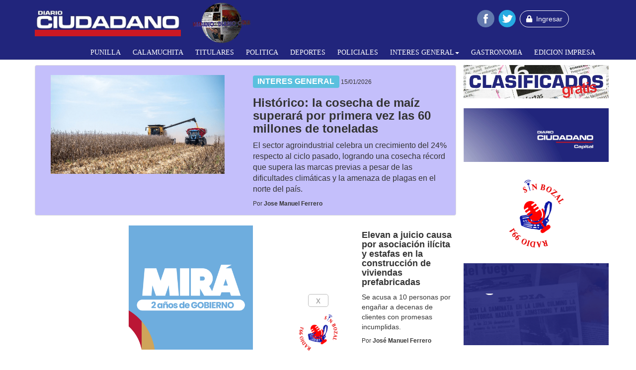

--- FILE ---
content_type: text/html; charset=UTF-8
request_url: https://www.ciudadanosurdiario.com.ar/
body_size: 66053
content:
 <style type="text/css">
<!--
.scrollup{
   width:40px;
   height:40px;
   opacity:0.4;
   position:fixed;
   bottom:115px;
   right:30px;
   display:none;
   text-indent:-9999px;
   background: url('/imagenes/icon_top.png') no-repeat;
}
.dropbtn {
    background-color: #4CAF50;
    color: white;
    padding: 16px;
    font-size: 16px;
    border: none;
}

.dropdown {
    position: relative;
    display: inline-block;
}

.dropdown-content {
    display: none;
    position: absolute;
    background-color: #f1f1f1;
    min-width: 160px;
    box-shadow: 0px 8px 16px 0px rgba(0,0,0,0.2);
    z-index: 1;
}

.dropdown-content a {
    color: black;
    padding: 12px 16px;
    text-decoration: none;
    display: block;
}
.dropdown-content a:hover {background-color: #ddd;}

.dropdown:hover .dropdown-content {display: block;}

.dropdown:hover .dropbtn {background-color: #3e8e41;}

@media only screen and (max-width: 800px) {
    .ocultar-div{
        display:none;
    }
}
</style>
<!DOCTYPE html>
<html lang="es" xml:lang="es">
  <head><meta http-equiv="Content-Type" content="text/html; charset=UTF-8">

    
    <meta http-equiv="X-UA-Compatible" content="IE=edge">
    <meta name="viewport" content="width=device-width, initial-scale=1">
    <meta name="description" content="Ciudadano Sur es un Diario/Periodico Digital e Impreso de entrega gratuita. Brindamos noticias de la actualidad de la zona sur de la ciudad de Cordoba. Cubrimos los sucesos en zona de influencia de CPC Villa Libertador en barrios como #BarrioJardin, #BarrioLasFlores, #BarrioComercial, #BarrioVelezSarsfield, #BarrioVillaLibertador">
    <meta name="keywords" content="Diario Impreso y Digital de Cordoba, Ciudadano Diario, Cordoba, Noticias de Cordoba, Ciudadano, ciudadano, sur, Prensa del Ciudadano Sur, #BarrioJardin, #BarrioLasFlores, #BarrioComercial, #BarrioVelezSarsfield, #BarrioVillaLibertador, CPC Villa Libertador, diario de entrega gratuita">
    <meta name="author" content="">
    
    <!-- 10/08/23 Martin- se agrega etiqueta image para boton compartir facebook por defecto-->
    <meta property='og:image' content='http://www.ciudadanosurdiario.com.ar/imagenes/ciudadanosur.ico'/>
    
	<meta http-equiv="content-language" content="es" />
	<meta name="language" content="es" />
	<meta name="dc. language" scheme="RFC1766" content="spanish" />
	<meta name="copyright" content="Diario Ciudadano Sur" />
	<meta name="robots" content="all,index,follow" />
	<meta name="geo.region" content="AR-X" />
	<meta name="geo.placename" content="C&oacute;rdoba" />
	<!--<meta name="geo.position" content="-31.410903;-64.1898703" />
	<meta name="ICBM" content="-31.410903, -64.1898703" />-->
    
    <link rel="icon" href="/imagenes/ciudadanosur.ico">
    
    <title>Diario Digital de Cordoba - Ciudadano Sur</title>
    
    <!-- Bootstrap core CSS -->
    <link href="/css/bootstrap.min.css" rel="stylesheet">

    <!-- IE10 viewport hack for Surface/desktop Windows 8 bug 
    <link href="css/ie10-viewport-bug-workaround.css" rel="stylesheet">-->
    
    <!-- IE10 viewport hack for Surface/desktop Windows 8 bug -->
        <link href="/css/ie10-viewport-bug-workaround.css" rel="stylesheet">

    <!-- Custom styles for this template 
    <link href="navbar-static-top.css" rel="stylesheet">-->
    
    <!-- Calendario -->
    <link href="/calendario/css/bootstrap-datetimepicker.min.css" rel="stylesheet">

    <!-- lightbox - imagenes' 
    <link href="lightbox/css/plug.css" rel="stylesheet" media="all">
    <link href="lightbox/css/bootstrap.min.css" rel="stylesheet" media="all">
    <link href="lightbox/css/theme.min.css" rel="stylesheet" media="all">-->
    
    <link rel="stylesheet" href="https://use.fontawesome.com/releases/v5.4.1/css/all.css" integrity="sha384-5sAR7xN1Nv6T6+dT2mhtzEpVJvfS3NScPQTrOxhwjIuvcA67KV2R5Jz6kr4abQsz" crossorigin="anonymous">

    
  </head>

  <body>

    <!-- Static navbar -->
	<nav class="navbar navbar-default navbar-static-top">  	
		<div class="container">
        	<div class="row">
         		<div class="col-md-5" align="center">
          			<div class="navbar-header">
          				<button type="button" class="navbar-toggle collapsed" data-toggle="collapse" data-target="#navbar" aria-expanded="false" aria-controls="navbar">
                            <span class="sr-only">Toggle navigation</span>
                            <span class="icon-bar"></span>
                            <span class="icon-bar"></span>
                            <span class="icon-bar"></span>
                        </button>
          				  <div style="display: flex; justify-content: space-between; align-items: center;">
     <div>
        <a href="index.php">
            <img src="imagenes/ciudadano.png" alt="ciudadano sur" class="img-responsive" width="450px" height="100px">
            <a  href="index.php"><img src="imagenes/sur2.png" alt="ciudadano sur" class="img-responsive" width="400px" height="100px"></a>
        </a>
    </div>
    <div>
        <a>
            <img src="imagenes/Diario-Ciudadano-mundo-2.gif" alt="ciudadano sur" class="img-responsive" width="250px" height="300px">
        </a>
        
    </div>
</div>
       
        			</div>
          		</div>
          		<div class="col-md-7" align="center">
                	<div class="hidden-xs">
	                	<div class="row">
                                                        <div class="col-md-12">&nbsp;</div>
	                    </div>
	                </div>
                    <div class="row">
         				<div class="col-md-6">
                            <!--tiempo online imagen y temp-->
                            <div class="ocultar-div">
                            	<div id="TT_vijwrBdhY2CcCBIAjAq1EEEk19aA1Ej2Lt1d1ci5aED">&nbsp;</div>
                            	<script type="text/javascript" src="https://www.tutiempo.net/widget/eltiempo_vijwrBdhY2CcCBIAjAq1EEEk19aA1Ej2Lt1d1ci5aED"></script>
                            </div>
                        </div>
                        <div class="col-md-6" style="padding-left: 5px;padding-right: 5px;">
                            
                                                        
                             <!--
                                <div class="dropdown">
                                  <a href="#" data-toggle="dropdown" aria-haspopup="true" aria-expanded="false">
                                    <img src="imagenes/musica.png" width="35px" height="35px" alt="Musica" /></a>
                                  <ul class="dropdown-menu" aria-labelledby="dLabel">
                                    <li><a href="index.php?id_radio=1" ><img itemprop="logo" src="https://www.gamba.fm/wp-content/uploads/2016/10/gamba_fm-2.png" alt="Gamba FM"  width="150px" height="35px"></a></li>
                                    <li><a href="index.php?id_radio=2" ><img src="https://www.cadena3.com/img/logo.png" alt="Cadena 3" width="150px" height="30px"></a></li>
                                    <li><a href="index.php?id_radio=3" ><img src="https://www.enlaradio.com.ar/adjuntos/image/FM/elr-radio-disney.jpg" width="60px" height="35px" alt="Musica" /></a></li>
                                  </ul>
                                </div>
                                
                                <a href="#" data-toggle="modal" data-target="#radios" rel="publisher" title="Radios">
                                <img src="imagenes/musica.png" width="35px" height="35px" alt="Radios" /></a>
                                
                                &nbsp;-->
                                                                 
                                <!---<a href="login.php" class="btn btn-default btn-md" name="entrar" id="entrar" style="color: #fffefe;background-color: transparent;border-color: #fffefe;border-radius: 20px;"><i class="fa fa-lock fa-md" aria-hidden="true"></i>&nbsp;Ingresar</a>&nbsp;
                                
                                boton PDF
                                                                
                                -->
                                                            
                                                            <div class="visible-xs">
                                    <a href="#" onClick="window.open('https://www.facebook.com/pages/Ciudadano-Sur/497420450308588');" rel="publisher" title="Facebook">
                                    <img src="/imagenes/facebook.png" width="35px" height="35px" alt="Facebook" /></a>&nbsp;
                                    <a href="#" onClick="window.open('https://twitter.com/ciudadanosurcba');" rel="publisher" title="Twitter">
                                    <img src="/imagenes/twitter.png" width="35px" height="35px" alt="Twitter" /></a>&nbsp;
                                    <a href="/login.php" class="btn btn-default btn-md" name="entrar" id="entrar" style="color: #fffefe;background-color: transparent;border-color: #fffefe;border-radius: 20px;"><i class="fa fa-lock fa-md" aria-hidden="true"></i>&nbsp;&nbsp;Ingresar</a>&nbsp;
                                    <a href="/clasificados.php" class="btn btn-default" style="padding: 6px 1px;font-weight: bold;color: #ffffffd4;background-color: #c114a7;border-color: #c114a7;">CLASIFICADOS</a>
                                </div>
                                <div class="hidden-xs">
                                    <a href="#" onClick="window.open('https://www.facebook.com/pages/Ciudadano-Sur/497420450308588');" rel="publisher" title="Facebook">
                                    <img src="/imagenes/facebook.png" width="35px" height="35px" alt="Facebook" /></a>&nbsp;
                                    <a href="#" onClick="window.open('https://twitter.com/ciudadanosurcba');" rel="publisher" title="Twitter">
                                    <img src="/imagenes/twitter.png" width="35px" height="35px" alt="Twitter" /></a>&nbsp;
                                    <a href="/login.php" class="btn btn-default btn-md" name="entrar" id="entrar" style="color: #fffefe;background-color: transparent;border-color: #fffefe;border-radius: 20px;"><i class="fa fa-lock fa-md" aria-hidden="true"></i>&nbsp;&nbsp;Ingresar</a>&nbsp;
                                </div>
                               
                        </div>
                    </div>	
            	</div>
        	</div>   	
            <div id="navbar" class="navbar-collapse collapse">
                <ul class="nav navbar-nav navbar-right">
                    <li><a href="/punilla.php">PUNILLA</a></li>
                    <li><a href="/calamuchita.php">CALAMUCHITA</a></li>
                    <li><a href="/titulares.php">TITULARES</a></li>
                    <li><a href="/politica.php">POLITICA</a></li>
                    <li><a href="/deportes.php">DEPORTES</a></li>
                    <li><a href="/policiales.php">POLICIALES</a></li>
                    <li class="dropdown">
                        <a href="#" class="dropdown-toggle" data-toggle="dropdown" role="button" aria-haspopup="true" aria-expanded="false">INTERES GENERAL<span class="caret"></span></a>
                        <ul class="dropdown-menu">
                            <li><a href="/interes_general.php">INTERES GENERAL</a></li>
                            <li><a href="/centros_vecinales.php">CENTROS VECINALES</a></li>
                            <li><a href="/social_cultural.php">SOCIAL Y CULTURAL</a></li>
                            <li><a href="/automotores.php">AUTOMOTORES</a></li>          
                        </ul>
                    </li>
                    <li><a href="/gastronomia.php">GASTRONOMIA</a></li>
                    <li><a href="/edicion_impresa.php">EDICION IMPRESA</a></li>
                                    </ul>
            </div><!--/.nav-collapse -->
    	</div>
	</nav>

	<!-- PUBLICIDAD FLOTANTE -->

			<div id="flotante">
			<a class="cerrar" href="javascript:void(0);" onClick="document.getElementById('flotante').className = 'oculto';">x</a>
			<div class="contenido1">
				<div align="center">
				    
        							    <a href="#" onClick="window.open('http://www.streaminglocucionar.com/portal/?p=14241');">
                    <img src="/imagenes/publicidades/bozal_extragrande.gif" class="img-responsive" style="max-height:100"/>
                    </a>
				                        
                </div>
		   </div>
		</div>
		
		 
	<style>
	#flotante  {

		width: 100%;
		  height: 115px;
		  /* background: #1C6E83; */
		  color: #fff;
		  position: fixed;
		  /*top: 0; Flotante arriba: top: 0; Flotante abajo: */
		  bottom:13px;
		  text-align: center;
		  line-height: 39px;
		  /* border-top: 1px solid #003586; */
		  font-family: sans-serif;
		  z-index:999;
	}
	.oculto {-webkit-transition:1s;-moz-transition:1s;-o-transition:1s;-ms-transition:1s;opacity:0;-ms-opacity:0;-moz-opacity:0;visibility:hidden;}
	#flotante .cerrar {
	float: center;
	border-bottom: 1px solid #bbb;
	border-left: 1px solid #bbb;
	border-top: 1px solid #bbb;
	border-right: 1px solid #bbb;
	color: #999;
	/* background: white; */
	line-height: 26px;
	text-decoration: none;
	padding: 2px 15px;
	font-family: Arial;
	border-radius: 5px 5px 5px 5px;
	/* box-shadow: -1px 1px white; */
	font-size: 18px;
	-webkit-transition: .3s;
	-moz-transition: .3s;
	-o-transition: .3s;
	-ms-transition: .3s;
	}
	#flotante .cerrar:hover {
	background: #FF0000;
	color: white;
	text-decoration: none;
	text-shadow: -1px -1px red;
	border-bottom: 1px solid #bbb;
	border-left: 1px solid #bbb;
	border-radius: 5px 5px 5px 5px;
	}
	#flotante .contenido1 {
	 /* padding: 15px; */ 
	/* box-shadow: inset 1px 1px white; */
	/*background: #deffc4;   Fondo del mensaje */
	/* border: 1px solid #9eff9e;  Borde del mensaje */
	font-size: 20px;  /* Tamaño del texto del mensaje */
	color: #555;  /* Color del texto del mensaje */
	text-shadow: 1px 1px white;
	margin: 0 auto;
	border-radius: 4px;
	}
	
	#radio_flotante  {

		width: 100%;
		  height: 115px;
		  /* background: #1C6E83; */
		  color: #fff;
		  position: fixed;
		  top: 5px; /*  top: 120px;Flotante arriba: top: 0; Flotante abajo: */
		  /*bottom:0px;*/
		  text-align: center;
		  line-height: 39px;
		  /* border-top: 1px solid #003586; */
		  font-family: sans-serif;
		  z-index:1000; /* con z-index:999; (queda abajo del menu) con z-index:1000; (sobre el menu)*/
	}
	.oculto {-webkit-transition:1s;-moz-transition:1s;-o-transition:1s;-ms-transition:1s;opacity:0;-ms-opacity:0;-moz-opacity:0;visibility:hidden;}
	#radio_flotante .cerrar {
	float: center;
	border-bottom: 1px solid #bbb;
	border-left: 1px solid #bbb;
	border-top: 1px solid #bbb;
	border-right: 1px solid #bbb;
	color: #999;
	/* background: white; */
	line-height: 26px;
	text-decoration: none;
	padding: 2px 15px;
	font-family: Arial;
	border-radius: 5px 5px 5px 5px;
	/* box-shadow: -1px 1px white; */
	font-size: 18px;
	-webkit-transition: .3s;
	-moz-transition: .3s;
	-o-transition: .3s;
	-ms-transition: .3s;
	}
	#radio_flotante .cerrar:hover {
	background: #FF0000;
	color: white;
	text-decoration: none;
	text-shadow: -1px -1px red;
	border-bottom: 1px solid #bbb;
	border-left: 1px solid #bbb;
	border-radius: 5px 5px 5px 5px;
	}
	#radio_flotante .contenido12 {
	 /* padding: 15px; */ 
	/* box-shadow: inset 1px 1px white; */
	/*background: #deffc4;   Fondo del mensaje */
	/* border: 1px solid #9eff9e;  Borde del mensaje */
	font-size: 20px;  /* Tamaño del texto del mensaje */
	color: #555;  /* Color del texto del mensaje */
	text-shadow: 1px 1px white;
	margin: 0 auto;
	border-radius: 4px;
	}
	</style>


    <div class="container">
		<div class="row" role="main" id="principal">
			<div class="col-md-9" > <style type="text/css">

.style1 {font-size: 12px}
.style2 {font-size: 16px}
.style3 {font-size: 18px}

</style>


                 
                
        <!-- NOTICIA PRINCIPAL to_char(a.fecha_alta,'dd/mm/yyyy') as fecha_alta-->
                
        <div class="thumbnail" style="background-color:#C4BFFB">
            <div class="row">
                <div class="col-md-6" align="center" style="padding-top: 15px;">
                    <a href="/nota.php?titulo=historico-la-cosecha-de-maiz-superara-por-primera-vez-las-60-millones-de-toneladas&id=3101&seccion=4&accion=principal" >
                        <img src="/imagenes/notas/maiz-cosesdfsdfewrgdfssdf.png" width="350"class="img-responsive" alt="...">
                    </a>
                </div>
                <div class="col-md-6">
                    <br />
                    <span class="label label-info style2" style="background-color:#5BC0DE">INTERES GENERAL</span><span class="style1"> 15/01/2026</span>
                    
                                        
                    <a href="/nota.php?titulo=historico-la-cosecha-de-maiz-superara-por-primera-vez-las-60-millones-de-toneladas&id=3101&seccion=4&accion=principal">
                        <h3><strong>Histórico: la cosecha de maíz superará por primera vez las 60 millones de toneladas</strong></h3>
                    </a>
                    <p><span class="style2">El sector agroindustrial celebra un crecimiento del 24% respecto al ciclo pasado, logrando una cosecha récord que supera las marcas previas a pesar de las dificultades climáticas y la amenaza de plagas en el norte del país.</span></p>
                     
                    	<p><span class="style1">Por <strong>Jose Manuel Ferrero</strong></span></p> 
                      

                </div>
            </div>
        </div>
        <!-- NOTICIA PRINCIPAL -->
        <!-- NOTICIA SECCION --> 
          
		  
        <div class="row">
            <div class="col-md-9">
            	                <div class="row">
                    
                    <!-- 
                    <div class="visible-xs">
                    	<div class="row">
                    	     <div class="col-md-12" align="center">
                                                            </div>
                    	</div>
                    </div>
                    -->
                    
                    
                                        
                                       
                    						                                                    <div class="row">
                                <div class="col-md-12" align="center">
                                    <a href="#" onClick="window.open('https://youtu.be/HobirLe6SmA');">
                                    <img src="/imagenes/publicidades/publiseguridadgob.gif"    style="max-height:250" class="img-responsive" alt="..."></a>
                                </div>
                            </div> 
                         
                        <hr color="#999999">                        
                                        
                                                                                 
                    <div class="col-md-12">
                        <div class="row">
                            	                                <div class="col-md-4" align="center">
                                    <a href="/nota.php?titulo=el-dilema-del-arancel-cero-tecnologia-para-todos-o-industria-para-nadie&id=27188&seccion=4&accion=seccion" class="thumbnail">
                                                                        <img src="/imagenes/notas/ba641b21-23c8-4e75-a32a-136a0ae4466b.jpg"    width="450"class="img-responsive" alt="..."></a>
                                </div>
                                <div class="col-md-8">
                                    <span class="label label-info style2" style="background-color:#5BC0DE">INTERES GENERAL</span><span class="style1"> 15/01/2026</span>
                                                                        <a href="/nota.php?titulo=el-dilema-del-arancel-cero-tecnologia-para-todos-o-industria-para-nadie&id=27188&seccion=4&accion=seccion">
                                        <h4><strong>El dilema del arancel cero: ¿Tecnología para todos o industria para nadie?</strong></h4></a>
                                    <p>La eliminación de impuestos a celulares importados promete democratizar el acceso al consumo tecnológico, pero pone en jaque el modelo productivo de Tierra del Fuego y abre un debate profundo sobre el costo social de la apertura comercial.</p>
                                     
                                    	<p><span class="style1">Por <strong>Jose Manuel Ferrero</strong></span></p> 
                                      
                                </div>
                                     
                        </div>
                        <hr color="#999999">
                    </div> 
                                        
                                       
                                        
                                                                                 
                    <div class="col-md-12">
                        <div class="row">
                            	                                <div class="col-md-4" align="center">
                                    <a href="/nota.php?titulo=celulares-importados-rige-el-arancel-0-y-el-gobierno-espera-una-baja-de-precios-del-30&id=27187&seccion=4&accion=seccion" class="thumbnail">
                                                                        <img src="/imagenes/notas/543030dasfwefkjmdmkw.jpg"    width="450"class="img-responsive" alt="..."></a>
                                </div>
                                <div class="col-md-8">
                                    <span class="label label-info style2" style="background-color:#5BC0DE">INTERES GENERAL</span><span class="style1"> 15/01/2026</span>
                                                                        <a href="/nota.php?titulo=celulares-importados-rige-el-arancel-0-y-el-gobierno-espera-una-baja-de-precios-del-30&id=27187&seccion=4&accion=seccion">
                                        <h4><strong>Celulares importados: rige el arancel 0% y el Gobierno espera una baja de precios del 30%</strong></h4></a>
                                    <p>La medida busca fomentar la competencia y la inclusión digital. Sin embargo, desde Tierra del Fuego, la UOM advierte por el impacto negativo en el empleo y la producción nacional.</p>
                                     
                                    	<p><span class="style1">Por <strong>Jose Manuel Ferrero</strong></span></p> 
                                      
                                </div>
                                     
                        </div>
                        <hr color="#999999">
                    </div> 
                                        
                                       
                                        
                                         						                                                
                                                            
                    <div class="col-md-12">
                        <div class="row">
                            	                                <div class="col-md-4" align="center">
                                    <a href="/nota.php?titulo=alerta-meteorologica-en-cordoba-se-esperan-tormentas-intensas-granizo-y-rafagas-de-hasta-90-kmh&id=27186&seccion=4&accion=seccion" class="thumbnail">
                                                                        <img src="/imagenes/notas/unnamedawdwedertrewdfe3ww.jpg"    width="450"class="img-responsive" alt="..."></a>
                                </div>
                                <div class="col-md-8">
                                    <span class="label label-info style2" style="background-color:#5BC0DE">INTERES GENERAL</span><span class="style1"> 15/01/2026</span>
                                                                        <a href="/nota.php?titulo=alerta-meteorologica-en-cordoba-se-esperan-tormentas-intensas-granizo-y-rafagas-de-hasta-90-kmh&id=27186&seccion=4&accion=seccion">
                                        <h4><strong>Alerta meteorológica en Córdoba: se esperan tormentas intensas, granizo y ráfagas de hasta 90 km/h</strong></h4></a>
                                    <p>El Servicio Meteorológico Nacional emitió advertencias naranja y amarilla para gran parte del territorio provincial. Un frente frío pondrá un freno temporal al calor del verano.</p>
                                     
                                    	<p><span class="style1">Por <strong>Jose Manuel Ferrero</strong></span></p> 
                                      
                                </div>
                                     
                        </div>
                        <hr color="#999999">
                    </div> 
                                        
                                       
                                        
                                                                                 
                    <div class="col-md-12">
                        <div class="row">
                            	                                <div class="col-md-4" align="center">
                                    <a href="/nota.php?titulo=detuvieron-a-un-naranjita-armado-tras-un-control-en-nueva-cordoba&id=27185&seccion=3&accion=seccion" class="thumbnail">
                                                                        <img src="/imagenes/notas/7OOFD3SWFASXFJ6RTFCAFYRKI.jpg"    width="450"class="img-responsive" alt="..."></a>
                                </div>
                                <div class="col-md-8">
                                    <span class="label label-danger style2" style="background-color:#D9534F">POLICIALES</span><span class="style1"> 15/01/2026</span>
                                                                        <a href="/nota.php?titulo=detuvieron-a-un-naranjita-armado-tras-un-control-en-nueva-cordoba&id=27185&seccion=3&accion=seccion">
                                        <h4><strong>Detuvieron a un «naranjita» armado tras un control en Nueva Córdoba</strong></h4></a>
                                    <p>El joven de 28 años circulaba con un cuchillo de gran tamaño entre sus pertenencias. El operativo se dio en el marco de las tareas de prevención que se realizan en la zona.</p>
                                     
                                    	<p><span class="style1">Por <strong>Jose Manuel Ferrero</strong></span></p> 
                                      
                                </div>
                                     
                        </div>
                        <hr color="#999999">
                    </div> 
                                        
                                       
                                        
                                                                                 
                    <div class="col-md-12">
                        <div class="row">
                            	                                <div class="col-md-4" align="center">
                                    <a href="/nota.php?titulo=escalofrio-por-el-caso-tania-fue-drogada-amordazada-y-abandonada-dentro-de-bolsas-en-un-baldio&id=27184&seccion=3&accion=seccion" class="thumbnail">
                                                                        <img src="/imagenes/notas/TBXXIWMXZHE5PBQH3YMOD6ZS4.jpg"    width="450"class="img-responsive" alt="..."></a>
                                </div>
                                <div class="col-md-8">
                                    <span class="label label-danger style2" style="background-color:#D9534F">POLICIALES</span><span class="style1"> 15/01/2026</span>
                                                                        <a href="/nota.php?titulo=escalofrio-por-el-caso-tania-fue-drogada-amordazada-y-abandonada-dentro-de-bolsas-en-un-baldio&id=27184&seccion=3&accion=seccion">
                                        <h4><strong>Escalofrío por el caso Tania: fue drogada, amordazada y abandonada dentro de bolsas en un baldío</strong></h4></a>
                                    <p>Tras ser rescatada en la localidad de La Cumbre, se conocieron detalles de las 48 horas de horror que vivió la mujer tras un encuentro pactado por redes sociales; la Justicia busca intensamente al agresor que la dejó atada de pies y manos.</p>
                                     
                                    	<p><span class="style1">Por <strong>Jose Manuel Ferrero</strong></span></p> 
                                      
                                </div>
                                     
                        </div>
                        <hr color="#999999">
                    </div> 
                                        
                                       
                                        
                                                                                 
                    <div class="col-md-12">
                        <div class="row">
                            	                                <div class="col-md-4" align="center">
                                    <a href="/nota.php?titulo=historico-la-cosecha-de-maiz-superara-por-primera-vez-las-60-millones-de-toneladas&id=27183&seccion=4&accion=seccion" class="thumbnail">
                                                                        <img src="/imagenes/notas/maiz-fdcosesdfsdfewrgdfssdf.png"    width="450"class="img-responsive" alt="..."></a>
                                </div>
                                <div class="col-md-8">
                                    <span class="label label-info style2" style="background-color:#5BC0DE">INTERES GENERAL</span><span class="style1"> 15/01/2026</span>
                                                                        <a href="/nota.php?titulo=historico-la-cosecha-de-maiz-superara-por-primera-vez-las-60-millones-de-toneladas&id=27183&seccion=4&accion=seccion">
                                        <h4><strong>Histórico: la cosecha de maíz superará por primera vez las 60 millones de toneladas</strong></h4></a>
                                    <p>El sector agroindustrial celebra un crecimiento del 24% respecto al ciclo pasado, logrando una cosecha récord que supera las marcas previas a pesar de las dificultades climáticas y la amenaza de plagas en el norte del país.</p>
                                     
                                    	<p><span class="style1">Por <strong>Jose Manuel Ferrero</strong></span></p> 
                                      
                                </div>
                                     
                        </div>
                        <hr color="#999999">
                    </div> 
                                        
                                       
                                        
                                                                                 
                    <div class="col-md-12">
                        <div class="row">
                            	                                <div class="col-md-4" align="center">
                                    <a href="/nota.php?titulo=horror-en-freyre-un-hombre-intento-prender-fuego-a-su-expareja-y-fue-detenido&id=27182&seccion=3&accion=seccion" class="thumbnail">
                                                                        <img src="/imagenes/notas/unnamedsdfaqjwnunjwrfunewnr.jpg"    width="450"class="img-responsive" alt="..."></a>
                                </div>
                                <div class="col-md-8">
                                    <span class="label label-danger style2" style="background-color:#D9534F">POLICIALES</span><span class="style1"> 14/01/2026</span>
                                                                        <a href="/nota.php?titulo=horror-en-freyre-un-hombre-intento-prender-fuego-a-su-expareja-y-fue-detenido&id=27182&seccion=3&accion=seccion">
                                        <h4><strong>Horror en Freyre: Un hombre intentó prender fuego a su expareja y fue detenido</strong></h4></a>
                                    <p>El agresor de 38 años se presentó en el domicilio de la víctima con una botella de alcohol y un encendedor. Tras amenazarla de muerte, huyó del lugar pero fue capturado por la policía con signos de ebriedad.</p>
                                     
                                    	<p><span class="style1">Por <strong>Jose Manuel Ferrero</strong></span></p> 
                                      
                                </div>
                                     
                        </div>
                        <hr color="#999999">
                    </div> 
                                        
                                       
                                        
                                                                                 
                    <div class="col-md-12">
                        <div class="row">
                            	                                <div class="col-md-4" align="center">
                                    <a href="/nota.php?titulo=aparecio-tania-en-la-cumbre-fue-hallada-maniatada-y-el-caso-envuelve-un-misterio-absoluto&id=27181&seccion=3&accion=seccion" class="thumbnail">
                                                                        <img src="/imagenes/notas/taniaeswfwejnjnwswq.jpg"    width="450"class="img-responsive" alt="..."></a>
                                </div>
                                <div class="col-md-8">
                                    <span class="label label-danger style2" style="background-color:#D9534F">POLICIALES</span><span class="style1"> 14/01/2026</span>
                                                                        <a href="/nota.php?titulo=aparecio-tania-en-la-cumbre-fue-hallada-maniatada-y-el-caso-envuelve-un-misterio-absoluto&id=27181&seccion=3&accion=seccion">
                                        <h4><strong>Apareció Tania en La Cumbre: fue hallada maniatada y el caso envuelve un misterio absoluto</strong></h4></a>
                                    <p>Tras ser hallada maniatada en un baldío a 80 kilómetros de la capital cordobesa, la Justicia investiga los estremecedores mensajes que la víctima envió antes de desaparecer y el rastro de un automóvil Fiat Cronos.</p>
                                     
                                    	<p><span class="style1">Por <strong>Jose Manuel Ferrero</strong></span></p> 
                                      
                                </div>
                                     
                        </div>
                        <hr color="#999999">
                    </div> 
                                        
                                       
                                        
                                                                                 
                    <div class="col-md-12">
                        <div class="row">
                            	                                <div class="col-md-4" align="center">
                                    <a href="/nota.php?titulo=cordoba-capital-se-consolida-como-referente-turistico-mas-de-un-millon-de-visitantes-en-2025&id=27180&seccion=4&accion=seccion" class="thumbnail">
                                                                        <img src="/imagenes/notas/Cleverfotografias-2-scaled-e1768327452sddsf.jpg"    width="450"class="img-responsive" alt="..."></a>
                                </div>
                                <div class="col-md-8">
                                    <span class="label label-info style2" style="background-color:#5BC0DE">INTERES GENERAL</span><span class="style1"> 14/01/2026</span>
                                                                        <a href="/nota.php?titulo=cordoba-capital-se-consolida-como-referente-turistico-mas-de-un-millon-de-visitantes-en-2025&id=27180&seccion=4&accion=seccion">
                                        <h4><strong>Córdoba Capital se consolida como referente turístico: más de un millón de visitantes en 2025</strong></h4></a>
                                    <p>La ciudad cerró el año con un incremento del 7,6% en turistas hospedados, generando un impacto económico de $245.000 millones. La gestión municipal destaca la recuperación de niveles prepandemia y la certificación de la capital como el primer Destino Turístico Inteligente del país.</p>
                                     
                                    	<p><span class="style1">Por <strong>Jose Manuel Ferrero</strong></span></p> 
                                      
                                </div>
                                     
                        </div>
                        <hr color="#999999">
                    </div> 
                                        
                                       
                                        
                                                                                 
                    <div class="col-md-12">
                        <div class="row">
                            	                                <div class="col-md-4" align="center">
                                    <a href="/nota.php?titulo=la-inflacion-en-cordoba-cerro-el-2025-con-un-incremento-del-3-en-diciembre&id=27179&seccion=4&accion=seccion" class="thumbnail">
                                                                        <img src="/imagenes/notas/WhatsApgdfmage-2sdfsdfsdfs.jpeg"    width="450"class="img-responsive" alt="..."></a>
                                </div>
                                <div class="col-md-8">
                                    <span class="label label-info style2" style="background-color:#5BC0DE">INTERES GENERAL</span><span class="style1"> 14/01/2026</span>
                                                                        <a href="/nota.php?titulo=la-inflacion-en-cordoba-cerro-el-2025-con-un-incremento-del-3-en-diciembre&id=27179&seccion=4&accion=seccion">
                                        <h4><strong>La inflación en Córdoba cerró el 2025 con un incremento del 3% en diciembre</strong></h4></a>
                                    <p>El último mes del año estuvo marcado por las subas en los precios de las carnes, los alquileres y los servicios básicos, consolidando una tendencia donde los servicios superaron el aumento de los bienes.</p>
                                     
                                    	<p><span class="style1">Por <strong>Jose Manuel Ferrero</strong></span></p> 
                                      
                                </div>
                                     
                        </div>
                        <hr color="#999999">
                    </div> 
                                        
                                       
                                        
                                                                                 
                    <div class="col-md-12">
                        <div class="row">
                            	                                <div class="col-md-4" align="center">
                                    <a href="/nota.php?titulo=tras-el-calor-extremo-rige-un-alerta-por-tormentas-y-vientos-fuertes-en-cordoba&id=27178&seccion=4&accion=seccion" class="thumbnail">
                                                                        <img src="/imagenes/notas/unnamedASASDJNNJDFWEAS.jpg"    width="450"class="img-responsive" alt="..."></a>
                                </div>
                                <div class="col-md-8">
                                    <span class="label label-info style2" style="background-color:#5BC0DE">INTERES GENERAL</span><span class="style1"> 13/01/2026</span>
                                                                        <a href="/nota.php?titulo=tras-el-calor-extremo-rige-un-alerta-por-tormentas-y-vientos-fuertes-en-cordoba&id=27178&seccion=4&accion=seccion">
                                        <h4><strong>Tras el calor extremo, rige un alerta por tormentas y vientos fuertes en Córdoba</strong></h4></a>
                                    <p>Luego de una jornada sofocante con máximas que rozaron los 42°C, el Servicio Meteorológico Nacional (SMN) anunció el regreso de las lluvias. Hay alerta amarilla para gran parte de la provincia.</p>
                                     
                                    	<p><span class="style1">Por <strong>Jose Manuel Ferrero</strong></span></p> 
                                      
                                </div>
                                     
                        </div>
                        <hr color="#999999">
                    </div> 
                                        
                                       
                                        
                                                                                 
                    <div class="col-md-12">
                        <div class="row">
                            	                                <div class="col-md-4" align="center">
                                    <a href="/nota.php?titulo=dramatico-rescate-en-barrio-general-bustos-bomberos-salvaron-a-un-bebe-atrapado-en-una-camioneta&id=27177&seccion=3&accion=seccion" class="thumbnail">
                                                                        <img src="/imagenes/notas/JBARS6BUOBD53I32KHAJ6DA65M.jpg"    width="450"class="img-responsive" alt="..."></a>
                                </div>
                                <div class="col-md-8">
                                    <span class="label label-danger style2" style="background-color:#D9534F">POLICIALES</span><span class="style1"> 13/01/2026</span>
                                                                        <a href="/nota.php?titulo=dramatico-rescate-en-barrio-general-bustos-bomberos-salvaron-a-un-bebe-atrapado-en-una-camioneta&id=27177&seccion=3&accion=seccion">
                                        <h4><strong>Dramático rescate en barrio General Bustos: Bomberos salvaron a un bebé atrapado en una camioneta</strong></h4></a>
                                    <p>El pequeño, de apenas 5 meses, quedó encerrado luego de que el sistema de seguridad del vehículo se activara de forma accidental. Tras momentos de máxima tensión, los efectivos lograron extraerlo sano y salvo.</p>
                                     
                                    	<p><span class="style1">Por <strong>Jose Manuel Ferrero</strong></span></p> 
                                      
                                </div>
                                     
                        </div>
                        <hr color="#999999">
                    </div> 
                                        
                                       
                                        
                                                                                 
                    <div class="col-md-12">
                        <div class="row">
                            	                                <div class="col-md-4" align="center">
                                    <a href="/nota.php?titulo=rescate-de-fauna-silvestre-hallan-monos-titi-y-aves-exoticas-en-una-vivienda-de-laguna-larga&id=27176&seccion=3&accion=seccion" class="thumbnail">
                                                                        <img src="/imagenes/notas/imagen_mejodfsdfsdfxsa.jpg"    width="450"class="img-responsive" alt="..."></a>
                                </div>
                                <div class="col-md-8">
                                    <span class="label label-danger style2" style="background-color:#D9534F">POLICIALES</span><span class="style1"> 13/01/2026</span>
                                                                        <a href="/nota.php?titulo=rescate-de-fauna-silvestre-hallan-monos-titi-y-aves-exoticas-en-una-vivienda-de-laguna-larga&id=27176&seccion=3&accion=seccion">
                                        <h4><strong>Rescate de fauna silvestre: Hallan monos tití y aves exóticas en una vivienda de Laguna Larga</strong></h4></a>
                                    <p>En un operativo coordinado por Policía Ambiental, se secuestraron 16 ejemplares —algunos provenientes de Brasil— y elementos de captura. Las autoridades investigan una posible red de tráfico internacional mientras los animales se recuperan en el Parque de la Biodiversidad.</p>
                                     
                                    	<p><span class="style1">Por <strong>Jose Manuel Ferrero</strong></span></p> 
                                      
                                </div>
                                     
                        </div>
                        <hr color="#999999">
                    </div> 
                                        
                                       
                                        
                                                                                 
                    <div class="col-md-12">
                        <div class="row">
                            	                                <div class="col-md-4" align="center">
                                    <a href="/nota.php?titulo=el-gobierno-desregula-el-sistema-de-identificacion-de-equipaje-en-micros&id=27175&seccion=4&accion=seccion" class="thumbnail">
                                                                        <img src="/imagenes/notas/omnibutgdrfegfdwdss.jpg"    width="450"class="img-responsive" alt="..."></a>
                                </div>
                                <div class="col-md-8">
                                    <span class="label label-info style2" style="background-color:#5BC0DE">INTERES GENERAL</span><span class="style1"> 13/01/2026</span>
                                                                        <a href="/nota.php?titulo=el-gobierno-desregula-el-sistema-de-identificacion-de-equipaje-en-micros&id=27175&seccion=4&accion=seccion">
                                        <h4><strong>El Gobierno desregula el sistema de identificación de equipaje en micros</strong></h4></a>
                                    <p>Las empresas de transporte podrán elegir libremente entre códigos QR, chips o sistemas digitales para identificar valijas. La medida busca modernizar el servicio y eliminar burocracia, aunque el pasajero que viaje con bultos sin registrar perderá el derecho a indemnización.</p>
                                     
                                    	<p><span class="style1">Por <strong>Jose Manuel Ferrero</strong></span></p> 
                                      
                                </div>
                                     
                        </div>
                        <hr color="#999999">
                    </div> 
                                        
                                       
                                        
                                                                                 
                    <div class="col-md-12">
                        <div class="row">
                            	                                <div class="col-md-4" align="center">
                                    <a href="/nota.php?titulo=tragedia-en-la-calera-hallan-sin-vida-a-un-hombre-en-la-laguna-azul&id=27174&seccion=3&accion=seccion" class="thumbnail">
                                                                        <img src="/imagenes/notas/PPM3XNRDTLGB5SGGOTXXIWE.jpg"    width="450"class="img-responsive" alt="..."></a>
                                </div>
                                <div class="col-md-8">
                                    <span class="label label-danger style2" style="background-color:#D9534F">POLICIALES</span><span class="style1"> 12/01/2026</span>
                                                                        <a href="/nota.php?titulo=tragedia-en-la-calera-hallan-sin-vida-a-un-hombre-en-la-laguna-azul&id=27174&seccion=3&accion=seccion">
                                        <h4><strong>Tragedia en La Calera: Hallan sin vida a un hombre en la Laguna Azul</strong></h4></a>
                                    <p>El cuerpo de la víctima, de 45 años, fue localizado por buzos tácticos tras varias horas de búsqueda. La Justicia investiga las causas del ahogamiento.</p>
                                     
                                    	<p><span class="style1">Por <strong>Jose Manuel Ferrero</strong></span></p> 
                                      
                                </div>
                                     
                        </div>
                        <hr color="#999999">
                    </div> 
                                        
                                       
                                        
                                                                                 
                    <div class="col-md-12">
                        <div class="row">
                            	                                <div class="col-md-4" align="center">
                                    <a href="/nota.php?titulo=alerta-en-cordoba-investigan-un-posible-caso-de-gripe-a-h3n2-en-un-hombre-de-87-anos&id=27173&seccion=4&accion=seccion" class="thumbnail">
                                                                        <img src="/imagenes/notas/ZETRRFXJsdfsdfewr.jpg"    width="450"class="img-responsive" alt="..."></a>
                                </div>
                                <div class="col-md-8">
                                    <span class="label label-info style2" style="background-color:#5BC0DE">INTERES GENERAL</span><span class="style1"> 12/01/2026</span>
                                                                        <a href="/nota.php?titulo=alerta-en-cordoba-investigan-un-posible-caso-de-gripe-a-h3n2-en-un-hombre-de-87-anos&id=27173&seccion=4&accion=seccion">
                                        <h4><strong>Alerta en Córdoba: Investigan un posible caso de Gripe A (H3N2) en un hombre de 87 años</strong></h4></a>
                                    <p>El paciente se encuentra internado en el Hospital Rawson con evolución favorable. Se habría contagiado tras tener contacto con un viajero de Europa y los análisis ya fueron enviados al Instituto Malbrán.</p>
                                     
                                    	<p><span class="style1">Por <strong>Jose Manuel Ferrero</strong></span></p> 
                                      
                                </div>
                                     
                        </div>
                        <hr color="#999999">
                    </div> 
                                        
                                       
                                        
                                                                                 
                    <div class="col-md-12">
                        <div class="row">
                            	                                <div class="col-md-4" align="center">
                                    <a href="/nota.php?titulo=cordoba-vibro-con-los-75-anos-de-la-mona-un-festejo-masivo-que-reafirmo-su-leyenda&id=27172&seccion=6&accion=seccion" class="thumbnail">
                                                                        <img src="/imagenes/notas/3N5OQINIQcasdcaszxczx.jpg"    width="450"class="img-responsive" alt="..."></a>
                                </div>
                                <div class="col-md-8">
                                    <span class="label label-default style2" style="background-color:#777">SOCIAL Y CULTURAL</span><span class="style1"> 12/01/2026</span>
                                                                        <a href="/nota.php?titulo=cordoba-vibro-con-los-75-anos-de-la-mona-un-festejo-masivo-que-reafirmo-su-leyenda&id=27172&seccion=6&accion=seccion">
                                        <h4><strong>Córdoba vibró con los 75 años de "La Mona": un festejo masivo que reafirmó su leyenda</strong></h4></a>
                                    <p>El «Mandamás» celebró su cumpleaños en una nueva edición del Festival Bum Bum ante más de 25 mil personas. En una noche que unió el cuarteto con ritmos urbanos, Jiménez celebró casi seis décadas de trayectoria reafirmando la vigencia de un género que ya es patrimonio mundial.</p>
                                     
                                    	<p><span class="style1">Por <strong>Jose Manuel Ferrero</strong></span></p> 
                                      
                                </div>
                                     
                        </div>
                        <hr color="#999999">
                    </div> 
                                        
                                       
                                        
                                                                                 
                    <div class="col-md-12">
                        <div class="row">
                            	                                <div class="col-md-4" align="center">
                                    <a href="/nota.php?titulo=historico-argentina-logra-una-triple-corona-en-la-etapa-7-del-dakar-2026&id=27171&seccion=2&accion=seccion" class="thumbnail">
                                                                        <img src="/imagenes/notas/l_benasdfsswamjwmwe.jpg"    width="450"class="img-responsive" alt="..."></a>
                                </div>
                                <div class="col-md-8">
                                    <span class="label label-success style2" style="background-color:#5CB85C">DEPORTES</span><span class="style1"> 12/01/2026</span>
                                                                        <a href="/nota.php?titulo=historico-argentina-logra-una-triple-corona-en-la-etapa-7-del-dakar-2026&id=27171&seccion=2&accion=seccion">
                                        <h4><strong>Histórico: Argentina logra una «Triple Corona» en la Etapa 7 del Dakar 2026</strong></h4></a>
                                    <p>En una jornada sin precedentes, Luciano Benavides, su hermano Kevin y Jeremías Gómez Ferioli se impusieron en sus respectivas categorías, igualando un récord que solo ostentaban Francia y España.</p>
                                     
                                    	<p><span class="style1">Por <strong>Jose Manuel Ferrero</strong></span></p> 
                                      
                                </div>
                                     
                        </div>
                        <hr color="#999999">
                    </div> 
                                        
                                       
                                        
                                                                                 
                    <div class="col-md-12">
                        <div class="row">
                            	                                <div class="col-md-4" align="center">
                                    <a href="/nota.php?titulo=cordoba-mas-de-17000-conductores-dieron-positivo-en-controles-de-alcoholemia-durante-2025&id=27170&seccion=3&accion=seccion" class="thumbnail">
                                                                        <img src="/imagenes/notas/policiavd-camafdasdasinera-1.jpeg"    width="450"class="img-responsive" alt="..."></a>
                                </div>
                                <div class="col-md-8">
                                    <span class="label label-danger style2" style="background-color:#D9534F">POLICIALES</span><span class="style1"> 12/01/2026</span>
                                                                        <a href="/nota.php?titulo=cordoba-mas-de-17000-conductores-dieron-positivo-en-controles-de-alcoholemia-durante-2025&id=27170&seccion=3&accion=seccion">
                                        <h4><strong>Córdoba: más de 17.000 conductores dieron positivo en controles de alcoholemia durante 2025</strong></h4></a>
                                    <p>La Policía Caminera detectó un promedio de 46 casos diarios en las rutas provinciales. Enero fue el mes con más infracciones y la Avenida de Circunvalación se consolidó como el sector con mayor cantidad de conductores alcoholizados.</p>
                                     
                                    	<p><span class="style1">Por <strong>Jose Manuel Ferrero</strong></span></p> 
                                      
                                </div>
                                     
                        </div>
                        <hr color="#999999">
                    </div> 
                                        
                                       
                                        
                                                                                 
                    <div class="col-md-12">
                        <div class="row">
                            	                                <div class="col-md-4" align="center">
                                    <a href="/nota.php?titulo=mas-de-2600-denuncias-vecinales-por-infracciones-de-transito-en-cordoba&id=27169&seccion=3&accion=seccion" class="thumbnail">
                                                                        <img src="/imagenes/notas/rampa-bloqueada2sasdfdsfsdf.png"    width="450"class="img-responsive" alt="..."></a>
                                </div>
                                <div class="col-md-8">
                                    <span class="label label-danger style2" style="background-color:#D9534F">POLICIALES</span><span class="style1"> 09/01/2026</span>
                                                                        <a href="/nota.php?titulo=mas-de-2600-denuncias-vecinales-por-infracciones-de-transito-en-cordoba&id=27169&seccion=3&accion=seccion">
                                        <h4><strong>Más de 2.600 denuncias vecinales por infracciones de tránsito en Córdoba</strong></h4></a>
                                    <p>Tras un periodo de concientización, la Justicia Administrativa de Faltas comenzó a aplicar sanciones efectivas a través de la «App Ciudadana». El bloqueo de cocheras y rampas encabeza las faltas más reportadas.</p>
                                     
                                    	<p><span class="style1">Por <strong>Jose Manuel Ferrero</strong></span></p> 
                                      
                                </div>
                                     
                        </div>
                        <hr color="#999999">
                    </div> 
                                        
                                       
                                        
                                                                                 
                    <div class="col-md-12">
                        <div class="row">
                            	                                <div class="col-md-4" align="center">
                                    <a href="/nota.php?titulo=temporales-record-dejan-acumulados-de-hasta-170-mm-y-rige-un-monitoreo-critico-en-las-cuencas&id=27168&seccion=4&accion=seccion" class="thumbnail">
                                                                        <img src="/imagenes/notas/lluvias-1024x576xdzscvsdasasx.jpeg"    width="450"class="img-responsive" alt="..."></a>
                                </div>
                                <div class="col-md-8">
                                    <span class="label label-info style2" style="background-color:#5BC0DE">INTERES GENERAL</span><span class="style1"> 09/01/2026</span>
                                                                        <a href="/nota.php?titulo=temporales-record-dejan-acumulados-de-hasta-170-mm-y-rige-un-monitoreo-critico-en-las-cuencas&id=27168&seccion=4&accion=seccion">
                                        <h4><strong>Temporales récord dejan acumulados de hasta 170 mm y rige un monitoreo crítico en las cuencas</strong></h4></a>
                                    <p>Tras una jornada de intensas precipitaciones que superaron los promedios históricos para enero, las autoridades advierten por crecidas repentinas en las zonas serranas y piden extremar las precauciones en vados y caminos rurales.</p>
                                     
                                    	<p><span class="style1">Por <strong>Jose Manuel Ferrero</strong></span></p> 
                                      
                                </div>
                                     
                        </div>
                        <hr color="#999999">
                    </div> 
                                        
                                       
                                        
                                                                                 
                    <div class="col-md-12">
                        <div class="row">
                            	                                <div class="col-md-4" align="center">
                                    <a href="/nota.php?titulo=dengue-comienza-un-nuevo-monitoreo-aedico-en-la-ciudad-de-cordoba&id=27167&seccion=4&accion=seccion" class="thumbnail">
                                                                        <img src="/imagenes/notas/Dengue-2sadfwedfsdgsdfaw.jpeg"    width="450"class="img-responsive" alt="..."></a>
                                </div>
                                <div class="col-md-8">
                                    <span class="label label-info style2" style="background-color:#5BC0DE">INTERES GENERAL</span><span class="style1"> 09/01/2026</span>
                                                                        <a href="/nota.php?titulo=dengue-comienza-un-nuevo-monitoreo-aedico-en-la-ciudad-de-cordoba&id=27167&seccion=4&accion=seccion">
                                        <h4><strong>Dengue: Comienza un nuevo monitoreo aédico en la ciudad de Córdoba</strong></h4></a>
                                    <p>El Ministerio de Salud realizará visitas domiciliarias del 12 al 16 de enero para identificar criaderos de mosquitos y concientizar a los vecinos. El operativo contará con el apoyo de las fuerzas de seguridad.</p>
                                     
                                    	<p><span class="style1">Por <strong>Jose Manuel Ferrero</strong></span></p> 
                                      
                                </div>
                                     
                        </div>
                        <hr color="#999999">
                    </div> 
                                        
                                       
                                        
                                                                                 
                    <div class="col-md-12">
                        <div class="row">
                            	                                <div class="col-md-4" align="center">
                                    <a href="/nota.php?titulo=cordoba-actualizara-la-metodologia-del-ipc-para-alinearse-con-los-estandares-nacionales&id=27166&seccion=4&accion=seccion" class="thumbnail">
                                                                        <img src="/imagenes/notas/IPC-Fotfdo-1asdasdsfdxz-1.jpg"    width="450"class="img-responsive" alt="..."></a>
                                </div>
                                <div class="col-md-8">
                                    <span class="label label-info style2" style="background-color:#5BC0DE">INTERES GENERAL</span><span class="style1"> 09/01/2026</span>
                                                                        <a href="/nota.php?titulo=cordoba-actualizara-la-metodologia-del-ipc-para-alinearse-con-los-estandares-nacionales&id=27166&seccion=4&accion=seccion">
                                        <h4><strong>Córdoba actualizará la metodología del IPC para alinearse con los estándares nacionales</strong></h4></a>
                                    <p>La Dirección General de Estadística y Censos de la Provincia anunció que modificará el cálculo del Índice de Precios al Consumidor (IPC). El objetivo es unificar criterios con el INDEC y la Ciudad de Buenos Aires (CABA) para garantizar la comparabilidad de los datos.</p>
                                     
                                    	<p><span class="style1">Por <strong>Jose Manuel Ferrero</strong></span></p> 
                                      
                                </div>
                                     
                        </div>
                        <hr color="#999999">
                    </div> 
                                        
                                       
                                        
                                                                                 
                    <div class="col-md-12">
                        <div class="row">
                            	                                <div class="col-md-4" align="center">
                                    <a href="/nota.php?titulo=alerta-naranja-en-cordoba-el-clima-pone-en-duda-el-inicio-del-festival-de-jesus-maria&id=27165&seccion=4&accion=seccion" class="thumbnail">
                                                                        <img src="/imagenes/notas/lluviaadskjnsfnnjqwjndasrfewewrsd.jpg"    width="450"class="img-responsive" alt="..."></a>
                                </div>
                                <div class="col-md-8">
                                    <span class="label label-info style2" style="background-color:#5BC0DE">INTERES GENERAL</span><span class="style1"> 08/01/2026</span>
                                                                        <a href="/nota.php?titulo=alerta-naranja-en-cordoba-el-clima-pone-en-duda-el-inicio-del-festival-de-jesus-maria&id=27165&seccion=4&accion=seccion">
                                        <h4><strong>Alerta naranja en Córdoba: El clima pone en duda el inicio del Festival de Jesús María</strong></h4></a>
                                    <p>La intensa lluvia que afecta a la provincia mantiene en vilo a la organización de la 60° edición. Aunque la técnica resiste el agua, el estado del piso del escenario será determinante para decidir si se posterga la jornada inaugural.</p>
                                     
                                    	<p><span class="style1">Por <strong>Jose Manuel Ferrero</strong></span></p> 
                                      
                                </div>
                                     
                        </div>
                        <hr color="#999999">
                    </div> 
                                        
                                       
                                        
                                                                                 
                    <div class="col-md-12">
                        <div class="row">
                            	                                <div class="col-md-4" align="center">
                                    <a href="/nota.php?titulo=tension-en-villa-belgrano-detienen-a-un-naranjita-por-exigir-10-mil-pesos-para-estacionar&id=27164&seccion=3&accion=seccion" class="thumbnail">
                                                                        <img src="/imagenes/notas/DCDS553WVH2JOMDPBOKTRBFRU.jpg"    width="450"class="img-responsive" alt="..."></a>
                                </div>
                                <div class="col-md-8">
                                    <span class="label label-danger style2" style="background-color:#D9534F">POLICIALES</span><span class="style1"> 08/01/2026</span>
                                                                        <a href="/nota.php?titulo=tension-en-villa-belgrano-detienen-a-un-naranjita-por-exigir-10-mil-pesos-para-estacionar&id=27164&seccion=3&accion=seccion">
                                        <h4><strong>Tensión en Villa Belgrano: detienen a un «naranjita» por exigir 10 mil pesos para estacionar</strong></h4></a>
                                    <p>Ocurrió en la madrugada de este jueves. El cuidacoches abordó a un conductor, le reclamó una cifra fija bajo amenazas y terminó bajo custodia policial tras un operativo en la zona norte.</p>
                                     
                                    	<p><span class="style1">Por <strong>Jose Manuel Ferrero</strong></span></p> 
                                      
                                </div>
                                     
                        </div>
                        <hr color="#999999">
                    </div> 
                                        
                                       
                                        
                                                                                 
                    <div class="col-md-12">
                        <div class="row">
                            	                                <div class="col-md-4" align="center">
                                    <a href="/nota.php?titulo=alerta-sanitaria-nestle-retira-del-mercado-lotes-de-formulas-infantiles-por-posible-contaminacion&id=27163&seccion=4&accion=seccion" class="thumbnail">
                                                                        <img src="/imagenes/notas/WhatsApp-Image-202fgherefdfgd.jpeg"    width="450"class="img-responsive" alt="..."></a>
                                </div>
                                <div class="col-md-8">
                                    <span class="label label-info style2" style="background-color:#5BC0DE">INTERES GENERAL</span><span class="style1"> 08/01/2026</span>
                                                                        <a href="/nota.php?titulo=alerta-sanitaria-nestle-retira-del-mercado-lotes-de-formulas-infantiles-por-posible-contaminacion&id=27163&seccion=4&accion=seccion">
                                        <h4><strong>Alerta sanitaria: Nestlé retira del mercado lotes de fórmulas infantiles por posible contaminación</strong></h4></a>
                                    <p>La medida afecta a determinados lotes de NAN Optipro 1 y Alfamino debido a la posible presencia de la toxina Cereulida. Las autoridades solicitan a las familias verificar los envases y abstenerse de utilizarlos.</p>
                                     
                                    	<p><span class="style1">Por <strong>Jose Manuel Ferrero</strong></span></p> 
                                      
                                </div>
                                     
                        </div>
                        <hr color="#999999">
                    </div> 
                                        
                                       
                                        
                                                                                 
                    <div class="col-md-12">
                        <div class="row">
                            	                                <div class="col-md-4" align="center">
                                    <a href="/nota.php?titulo=jesus-maria-2026-record-historico-de-ventas-para-una-edicion-de-diamante&id=27162&seccion=6&accion=seccion" class="thumbnail">
                                                                        <img src="/imagenes/notas/veranohfg-festivdweudnuwned.jpeg"    width="450"class="img-responsive" alt="..."></a>
                                </div>
                                <div class="col-md-8">
                                    <span class="label label-default style2" style="background-color:#777">SOCIAL Y CULTURAL</span><span class="style1"> 08/01/2026</span>
                                                                        <a href="/nota.php?titulo=jesus-maria-2026-record-historico-de-ventas-para-una-edicion-de-diamante&id=27162&seccion=6&accion=seccion">
                                        <h4><strong>Jesús María 2026: Récord histórico de ventas para una edición de diamante</strong></h4></a>
                                    <p>El Festival Nacional de Doma y Folklore celebra su 60º aniversario con números que superan todas las expectativas. A días de su inicio, la venta de entradas anticipadas creció un 130% respecto al año pasado.</p>
                                     
                                    	<p><span class="style1">Por <strong>Jose Manuel Ferrero</strong></span></p> 
                                      
                                </div>
                                     
                        </div>
                        <hr color="#999999">
                    </div> 
                                        
                                       
                                        
                                                                                 
                    <div class="col-md-12">
                        <div class="row">
                            	                                <div class="col-md-4" align="center">
                                    <a href="/nota.php?titulo=conmocion-en-cordoba-murio-un-bebe-de-tres-meses-y-detuvieron-a-sus-padres&id=27161&seccion=3&accion=seccion" class="thumbnail">
                                                                        <img src="/imagenes/notas/63caadd51dc06dasdsa.jpg"    width="450"class="img-responsive" alt="..."></a>
                                </div>
                                <div class="col-md-8">
                                    <span class="label label-danger style2" style="background-color:#D9534F">POLICIALES</span><span class="style1"> 07/01/2026</span>
                                                                        <a href="/nota.php?titulo=conmocion-en-cordoba-murio-un-bebe-de-tres-meses-y-detuvieron-a-sus-padres&id=27161&seccion=3&accion=seccion">
                                        <h4><strong>Conmoción en Córdoba: murió un bebé de tres meses y detuvieron a sus padres</strong></h4></a>
                                    <p>El pequeño sufrió un derrame cerebral y falleció el lunes en el Hospital de Niños. Sus progenitores, una joven de 18 años y un hombre de 24, están imputados por homicidio calificado.</p>
                                     
                                    	<p><span class="style1">Por <strong>Jose Manuel Ferrero</strong></span></p> 
                                      
                                </div>
                                     
                        </div>
                        <hr color="#999999">
                    </div> 
                                        
                                       
                                        
                                                                                 
                    <div class="col-md-12">
                        <div class="row">
                            	                                <div class="col-md-4" align="center">
                                    <a href="/nota.php?titulo=festejo-o-deuda-el-bcra-celebra-un-prestamo-que-apenas-cubre-dos-tercios-del-pago-a-los-bonistas&id=27160&seccion=1&accion=seccion" class="thumbnail">
                                                                        <img src="/imagenes/notas/whatsapp_sfwefweqwsa.jpeg"    width="450"class="img-responsive" alt="..."></a>
                                </div>
                                <div class="col-md-8">
                                    <span class="label label-primary style2" style="background-color:#337AB7">POLITICA</span><span class="style1"> 07/01/2026</span>
                                                                        <a href="/nota.php?titulo=festejo-o-deuda-el-bcra-celebra-un-prestamo-que-apenas-cubre-dos-tercios-del-pago-a-los-bonistas&id=27160&seccion=1&accion=seccion">
                                        <h4><strong>¿Festejo o deuda? El BCRA celebra un préstamo que apenas cubre dos tercios del pago a los bonistas</strong></h4></a>
                                    <p>La autoridad monetaria concretó una operación de REPO a un año de plazo. El fuerte interés de los mercados permitió cubrir el bache financiero del Tesoro y sumar un excedente para fortalecer las arcas del Central.</p>
                                     
                                    	<p><span class="style1">Por <strong>Jose Manuel Ferrero</strong></span></p> 
                                      
                                </div>
                                     
                        </div>
                        <hr color="#999999">
                    </div> 
                                        
                                       
                                        
                                                                                 
                    <div class="col-md-12">
                        <div class="row">
                            	                                <div class="col-md-4" align="center">
                                    <a href="/nota.php?titulo=incendios-intencionales-azotan-la-comarca-andina-y-afectan-a-miles-de-turistas&id=27159&seccion=4&accion=seccion" class="thumbnail">
                                                                        <img src="/imagenes/notas/incendio-chubutsdfsdfa.jpg"    width="450"class="img-responsive" alt="..."></a>
                                </div>
                                <div class="col-md-8">
                                    <span class="label label-info style2" style="background-color:#5BC0DE">INTERES GENERAL</span><span class="style1"> 07/01/2026</span>
                                                                        <a href="/nota.php?titulo=incendios-intencionales-azotan-la-comarca-andina-y-afectan-a-miles-de-turistas&id=27159&seccion=4&accion=seccion">
                                        <h4><strong>Incendios intencionales azotan la Comarca Andina y afectan a miles de turistas</strong></h4></a>
                                    <p>El fuego fuera de control en Puerto Patriada ya consumió 1.800 hectáreas y obligó a evacuar a más de 3.000 personas. El gobernador Nacho Torres confirmó que los focos fueron provocados y prometió cárcel para los responsables.</p>
                                     
                                    	<p><span class="style1">Por <strong>Jose Manuel Ferrero</strong></span></p> 
                                      
                                </div>
                                     
                        </div>
                        <hr color="#999999">
                    </div> 
                                        
                                       
                                        
                                                                                 
                    <div class="col-md-12">
                        <div class="row">
                            	                                <div class="col-md-4" align="center">
                                    <a href="/nota.php?titulo=calendario-escolar-2026-cordoba-y-otras-14-provincias-iniciaran-las-clases-el-2-de-marzo&id=27158&seccion=4&accion=seccion" class="thumbnail">
                                                                        <img src="/imagenes/notas/unnamefddasd sdfwbdhbwehdas.jpg"    width="450"class="img-responsive" alt="..."></a>
                                </div>
                                <div class="col-md-8">
                                    <span class="label label-info style2" style="background-color:#5BC0DE">INTERES GENERAL</span><span class="style1"> 07/01/2026</span>
                                                                        <a href="/nota.php?titulo=calendario-escolar-2026-cordoba-y-otras-14-provincias-iniciaran-las-clases-el-2-de-marzo&id=27158&seccion=4&accion=seccion">
                                        <h4><strong>Calendario Escolar 2026: Córdoba y otras 14 provincias iniciarán las clases el 2 de marzo</strong></h4></a>
                                    <p>El Consejo Federal de Educación oficializó las fechas para todo el país. Mientras que la mayoría de los distritos arrancará en marzo, Santiago del Estero será la primera en iniciar el ciclo lectivo a mediados de febrero.</p>
                                     
                                    	<p><span class="style1">Por <strong>Jose Manuel Ferrero</strong></span></p> 
                                      
                                </div>
                                     
                        </div>
                        <hr color="#999999">
                    </div> 
                                        
                                       
                                        
                                                                                 
                    <div class="col-md-12">
                        <div class="row">
                            	                                <div class="col-md-4" align="center">
                                    <a href="/nota.php?titulo=violencia-en-alta-cordoba-un-naranjita-ataco-un-auto-con-una-vara-de-aluminio-tras-una-discusion&id=27157&seccion=3&accion=seccion" class="thumbnail">
                                                                        <img src="/imagenes/notas/XBQO2XJATPMVC2ARU2JSMXM.jpg"    width="450"class="img-responsive" alt="..."></a>
                                </div>
                                <div class="col-md-8">
                                    <span class="label label-danger style2" style="background-color:#D9534F">POLICIALES</span><span class="style1"> 06/01/2026</span>
                                                                        <a href="/nota.php?titulo=violencia-en-alta-cordoba-un-naranjita-ataco-un-auto-con-una-vara-de-aluminio-tras-una-discusion&id=27157&seccion=3&accion=seccion">
                                        <h4><strong>Violencia en Alta Córdoba: un «naranjita» atacó un auto con una vara de aluminio tras una discusión</strong></h4></a>
                                    <p>El hecho ocurrió en la calle Urquiza al 1.900. El cuidacoches se enfureció cuando la dueña de un Volkswagen Voyage le pidió que no se apoyara en el coche. Fue detenido tras destrozar una óptica y el paragolpe.</p>
                                     
                                    	<p><span class="style1">Por <strong>Jose Manuel Ferrero</strong></span></p> 
                                      
                                </div>
                                     
                        </div>
                        <hr color="#999999">
                    </div> 
                                        
                                       
                                        
                                                                                 
                    <div class="col-md-12">
                        <div class="row">
                            	                                <div class="col-md-4" align="center">
                                    <a href="/nota.php?titulo=alerta-en-el-equipo-economico-la-inflacion-de-diciembre-se-acelero-y-cerro-el-2025-al-alza&id=27156&seccion=4&accion=seccion" class="thumbnail">
                                                                        <img src="/imagenes/notas/Que-es-la-inflacfwewsddwqw.jpg"    width="450"class="img-responsive" alt="..."></a>
                                </div>
                                <div class="col-md-8">
                                    <span class="label label-info style2" style="background-color:#5BC0DE">INTERES GENERAL</span><span class="style1"> 06/01/2026</span>
                                                                        <a href="/nota.php?titulo=alerta-en-el-equipo-economico-la-inflacion-de-diciembre-se-acelero-y-cerro-el-2025-al-alza&id=27156&seccion=4&accion=seccion">
                                        <h4><strong>Alerta en el equipo económico: la inflación de diciembre se aceleró y cerró el 2025 al alza</strong></h4></a>
                                    <p>Tras tocar un piso en octubre, el índice de precios volvió a subir y se ubicó en torno al 2,5%. El rebrote de los alimentos y la carne pone en jaque la promesa oficial de llegar a "inflación cero" a mediados de 2026 y reabre el debate sobre el impacto de la recesión.</p>
                                     
                                    	<p><span class="style1">Por <strong>Jose Manuel Ferrero</strong></span></p> 
                                      
                                </div>
                                     
                        </div>
                        <hr color="#999999">
                    </div> 
                                        
                                       
                                        
                                                                                 
                    <div class="col-md-12">
                        <div class="row">
                            	                                <div class="col-md-4" align="center">
                                    <a href="/nota.php?titulo=milei-busca-consolidar-un-bloque-de-derecha-regional-desde-el-estrado-de-davos&id=27155&seccion=1&accion=seccion" class="thumbnail">
                                                                        <img src="/imagenes/notas/mileiufmp2025fesdfafwesdcb1.jpg"    width="450"class="img-responsive" alt="..."></a>
                                </div>
                                <div class="col-md-8">
                                    <span class="label label-primary style2" style="background-color:#337AB7">POLITICA</span><span class="style1"> 06/01/2026</span>
                                                                        <a href="/nota.php?titulo=milei-busca-consolidar-un-bloque-de-derecha-regional-desde-el-estrado-de-davos&id=27155&seccion=1&accion=seccion">
                                        <h4><strong>Milei busca consolidar un bloque de derecha regional desde el estrado de Davos</strong></h4></a>
                                    <p>El mandatario argentino viajará a Suiza acompañado por Karina Milei y el canciller Pablo Quirno. Su discurso buscará consolidar su liderazgo en la derecha global y ratificar su alianza estratégica con los Estados Unidos.</p>
                                     
                                    	<p><span class="style1">Por <strong>Jose Manuel Ferrero</strong></span></p> 
                                      
                                </div>
                                     
                        </div>
                        <hr color="#999999">
                    </div> 
                                        
                                       
                                        
                                                                                 
                    <div class="col-md-12">
                        <div class="row">
                            	                                <div class="col-md-4" align="center">
                                    <a href="/nota.php?titulo=montana-rusa-termica-en-cordoba-del-calor-extremo-a-las-tormentas-y-un-respiro-temporal&id=27154&seccion=4&accion=seccion" class="thumbnail">
                                                                        <img src="/imagenes/notas/unnamedashsfhbwbfjuwehdnj.jpg"    width="450"class="img-responsive" alt="..."></a>
                                </div>
                                <div class="col-md-8">
                                    <span class="label label-info style2" style="background-color:#5BC0DE">INTERES GENERAL</span><span class="style1"> 05/01/2026</span>
                                                                        <a href="/nota.php?titulo=montana-rusa-termica-en-cordoba-del-calor-extremo-a-las-tormentas-y-un-respiro-temporal&id=27154&seccion=4&accion=seccion">
                                        <h4><strong>Montaña rusa térmica en Córdoba: del calor extremo a las tormentas y un respiro temporal</strong></h4></a>
                                    <p>El Servicio Meteorológico Nacional anticipa una semana de fuerte inestabilidad. Se esperan máximas de hasta 34°C, seguidas por un marcado descenso térmico y lluvias generalizadas en toda la provincia.</p>
                                     
                                    	<p><span class="style1">Por <strong>Jose Manuel Ferrero</strong></span></p> 
                                      
                                </div>
                                     
                        </div>
                        <hr color="#999999">
                    </div> 
                                        
                                       
                                        
                                                                                 
                    <div class="col-md-12">
                        <div class="row">
                            	                                <div class="col-md-4" align="center">
                                    <a href="/nota.php?titulo=cordoba-en-alerta-contra-el-dengue-lanzan-un-megaoperativo-de-descacharreo-por-los-barrios&id=27153&seccion=4&accion=seccion" class="thumbnail">
                                                                        <img src="/imagenes/notas/31-10-2025-25-1-scafgdgfdf400.jpg"    width="450"class="img-responsive" alt="..."></a>
                                </div>
                                <div class="col-md-8">
                                    <span class="label label-info style2" style="background-color:#5BC0DE">INTERES GENERAL</span><span class="style1"> 05/01/2026</span>
                                                                        <a href="/nota.php?titulo=cordoba-en-alerta-contra-el-dengue-lanzan-un-megaoperativo-de-descacharreo-por-los-barrios&id=27153&seccion=4&accion=seccion">
                                        <h4><strong>Córdoba en alerta contra el Dengue: lanzan un megaoperativo de descacharreo por los barrios</strong></h4></a>
                                    <p>La Municipalidad de Córdoba desplegará camiones y contenedores estratégicos para eliminar criaderos de mosquitos. El operativo busca retirar objetos que acumulen agua en cinco barrios clave durante esta semana.</p>
                                     
                                    	<p><span class="style1">Por <strong>Jose Manuel Ferrero</strong></span></p> 
                                      
                                </div>
                                     
                        </div>
                        <hr color="#999999">
                    </div> 
                                        
                                       
                                        
                                                                                 
                    <div class="col-md-12">
                        <div class="row">
                            	                                <div class="col-md-4" align="center">
                                    <a href="/nota.php?titulo=alerta-extrema-por-incendios-en-cordoba-condiciones-climaticas-criticas-para-este-lunes&id=27152&seccion=4&accion=seccion" class="thumbnail">
                                                                        <img src="/imagenes/notas/incendio-102cfsdfnjkjsd4x768.jpg"    width="450"class="img-responsive" alt="..."></a>
                                </div>
                                <div class="col-md-8">
                                    <span class="label label-info style2" style="background-color:#5BC0DE">INTERES GENERAL</span><span class="style1"> 05/01/2026</span>
                                                                        <a href="/nota.php?titulo=alerta-extrema-por-incendios-en-cordoba-condiciones-climaticas-criticas-para-este-lunes&id=27152&seccion=4&accion=seccion">
                                        <h4><strong>Alerta extrema por incendios en Córdoba: condiciones climáticas críticas para este lunes</strong></h4></a>
                                    <p>Las autoridades advierten que la baja humedad y los vientos intensos facilitan la propagación del fuego. Piden a vecinos y turistas extremar cuidados y denunciar cualquier columna de humo.</p>
                                     
                                    	<p><span class="style1">Por <strong>Jose Manuel Ferrero</strong></span></p> 
                                      
                                </div>
                                     
                        </div>
                        <hr color="#999999">
                    </div> 
                                        
                                       
                                        
                                                                                 
                    <div class="col-md-12">
                        <div class="row">
                            	                                <div class="col-md-4" align="center">
                                    <a href="/nota.php?titulo=cordoba-registra-su-tasa-de-homicidios-mas-baja-en-25-anos-bajaron-un-23-en-2025&id=27151&seccion=3&accion=seccion" class="thumbnail">
                                                                        <img src="/imagenes/notas/centralpoliciasjdnjasndasddsdf.jpg"    width="450"class="img-responsive" alt="..."></a>
                                </div>
                                <div class="col-md-8">
                                    <span class="label label-danger style2" style="background-color:#D9534F">POLICIALES</span><span class="style1"> 05/01/2026</span>
                                                                        <a href="/nota.php?titulo=cordoba-registra-su-tasa-de-homicidios-mas-baja-en-25-anos-bajaron-un-23-en-2025&id=27151&seccion=3&accion=seccion">
                                        <h4><strong>Córdoba registra su tasa de homicidios más baja en 25 años: bajaron un 23% en 2025</strong></h4></a>
                                    <p>Tras la implementación del Plan 90/10 y un fuerte desplome en los crímenes por robo y ajustes de cuentas, la provincia alcanzó una tasa de 2,28 casos cada 100 mil habitantes, el registro más eficiente desde el año 2000.</p>
                                     
                                    	<p><span class="style1">Por <strong>Jose Manuel Ferrero</strong></span></p> 
                                      
                                </div>
                                     
                        </div>
                        <hr color="#999999">
                    </div> 
                                        
                                       
                                        
                                                                                 
                    <div class="col-md-12">
                        <div class="row">
                            	                                <div class="col-md-4" align="center">
                                    <a href="/nota.php?titulo=cordoba-arranca-el-2026-con-exito-masivo-mas-de-500-mil-turistas-eligieron-la-provincia&id=27150&seccion=4&accion=seccion" class="thumbnail">
                                                                        <img src="/imagenes/notas/WhatsApp-Image-2026-01sdfsdasssa9.jpeg"    width="450"class="img-responsive" alt="..."></a>
                                </div>
                                <div class="col-md-8">
                                    <span class="label label-info style2" style="background-color:#5BC0DE">INTERES GENERAL</span><span class="style1"> 02/01/2026</span>
                                                                        <a href="/nota.php?titulo=cordoba-arranca-el-2026-con-exito-masivo-mas-de-500-mil-turistas-eligieron-la-provincia&id=27150&seccion=4&accion=seccion">
                                        <h4><strong>Córdoba arranca el 2026 con éxito masivo: más de 500 mil turistas eligieron la provincia</strong></h4></a>
                                    <p>Con niveles de ocupación que alcanzaron el 100% en algunas localidades, la temporada de verano inició con cifras récord y un movimiento incesante en las rutas cordobesas.</p>
                                     
                                    	<p><span class="style1">Por <strong>Jose Manuel Ferrero</strong></span></p> 
                                      
                                </div>
                                     
                        </div>
                        <hr color="#999999">
                    </div> 
                                        
                                       
                                        
                                                                                 
                    <div class="col-md-12">
                        <div class="row">
                            	                                <div class="col-md-4" align="center">
                                    <a href="/nota.php?titulo=tragedia-en-calamuchita-un-hombre-murio-tras-ser-atropellado-sobre-la-ruta-s-210&id=27149&seccion=3&accion=seccion" class="thumbnail">
                                                                        <img src="/imagenes/notas/BFZ3ZG5CUJHF3KNMQYHLPTUFVM.jpg"    width="450"class="img-responsive" alt="..."></a>
                                </div>
                                <div class="col-md-8">
                                    <span class="label label-danger style2" style="background-color:#D9534F">POLICIALES</span><span class="style1"> 02/01/2026</span>
                                                                        <a href="/nota.php?titulo=tragedia-en-calamuchita-un-hombre-murio-tras-ser-atropellado-sobre-la-ruta-s-210&id=27149&seccion=3&accion=seccion">
                                        <h4><strong>Tragedia en Calamuchita: un hombre murió tras ser atropellado sobre la Ruta S-210</strong></h4></a>
                                    <p>El siniestro ocurrió en cercanías de Atos Pampa. La víctima, un vecino de la zona de 68 años, falleció horas después en el hospital de Santa Rosa.</p>
                                     
                                    	<p><span class="style1">Por <strong>Jose Manuel Ferrero</strong></span></p> 
                                      
                                </div>
                                     
                        </div>
                        <hr color="#999999">
                    </div> 
                                        
                                       
                                        
                                                                                 
                    <div class="col-md-12">
                        <div class="row">
                            	                                <div class="col-md-4" align="center">
                                    <a href="/nota.php?titulo=adios-a-la-segmentacion-como-funciona-el-nuevo-sistema-de-subsidios-a-la-luz-y-el-gas&id=27148&seccion=4&accion=seccion" class="thumbnail">
                                                                        <img src="/imagenes/notas/unndfamedkjmnfwjnjnasdnjnasd.jpg"    width="450"class="img-responsive" alt="..."></a>
                                </div>
                                <div class="col-md-8">
                                    <span class="label label-info style2" style="background-color:#5BC0DE">INTERES GENERAL</span><span class="style1"> 02/01/2026</span>
                                                                        <a href="/nota.php?titulo=adios-a-la-segmentacion-como-funciona-el-nuevo-sistema-de-subsidios-a-la-luz-y-el-gas&id=27148&seccion=4&accion=seccion">
                                        <h4><strong>Adiós a la segmentación: Cómo funciona el nuevo sistema de subsidios a la luz y el gas</strong></h4></a>
                                    <p>A través del Decreto 943/2025, se eliminó la segmentación por niveles (N1, N2 y N3). Ahora rige un sistema único basado en ingresos y topes de consumo estacionales.</p>
                                     
                                    	<p><span class="style1">Por <strong>Jose Manuel Ferrero</strong></span></p> 
                                      
                                </div>
                                     
                        </div>
                        <hr color="#999999">
                    </div> 
                                        
                                       
                                        
                                                                                 
                    <div class="col-md-12">
                        <div class="row">
                            	                                <div class="col-md-4" align="center">
                                    <a href="/nota.php?titulo=llaryora-tras-los-ataques-de-daniele-es-una-clara-incitacion-a-la-violencia&id=27147&seccion=1&accion=seccion" class="thumbnail">
                                                                        <img src="/imagenes/notas/Llaryora-descarto-dwfsdmkkmkwed.jpg"    width="450"class="img-responsive" alt="..."></a>
                                </div>
                                <div class="col-md-8">
                                    <span class="label label-primary style2" style="background-color:#337AB7">POLITICA</span><span class="style1"> 30/12/2025</span>
                                                                        <a href="/nota.php?titulo=llaryora-tras-los-ataques-de-daniele-es-una-clara-incitacion-a-la-violencia&id=27147&seccion=1&accion=seccion">
                                        <h4><strong>Llaryora tras los ataques de Daniele: «Es una clara incitación a la violencia»</strong></h4></a>
                                    <p>El gobernador de Córdoba respondió a los insultos y amenazas del titular del Suoem. Pidió calma a sus seguidores, ratificó la reforma jubilatoria y aseguró que no realizará denuncias judiciales.</p>
                                     
                                    	<p><span class="style1">Por <strong>Jose Manuel Ferrero</strong></span></p> 
                                      
                                </div>
                                     
                        </div>
                        <hr color="#999999">
                    </div> 
                                        
                                       
                                        
                                                                                 
                    <div class="col-md-12">
                        <div class="row">
                            	                                <div class="col-md-4" align="center">
                                    <a href="/nota.php?titulo=reformas-al-codigo-de-convivencia-de-cordoba-mano-dura-contra-fiestas-clandestinas-y-nuevas-contrav&id=27146&seccion=1&accion=seccion" class="thumbnail">
                                                                        <img src="/imagenes/notas/Sesionasdd51dsfsdsfcaled.jpg"    width="450"class="img-responsive" alt="..."></a>
                                </div>
                                <div class="col-md-8">
                                    <span class="label label-primary style2" style="background-color:#337AB7">POLITICA</span><span class="style1"> 30/12/2025</span>
                                                                        <a href="/nota.php?titulo=reformas-al-codigo-de-convivencia-de-cordoba-mano-dura-contra-fiestas-clandestinas-y-nuevas-contrav&id=27146&seccion=1&accion=seccion">
                                        <h4><strong>Reformas al Código de Convivencia de Córdoba: mano dura contra fiestas clandestinas y nuevas contrav</strong></h4></a>
                                    <p>La Legislatura endureció las sanciones para eventos ilegales, reforzó la protección a empleados públicos y sumó la figura de la «reiterancia». No obstante, la prohibición de limpiavidrios y la regulación de los naranjitas se postergaron para 2026.</p>
                                     
                                    	<p><span class="style1">Por <strong>Jose Manuel Ferrero</strong></span></p> 
                                      
                                </div>
                                     
                        </div>
                        <hr color="#999999">
                    </div> 
                                        
                                       
                                        
                                                                                 
                    <div class="col-md-12">
                        <div class="row">
                            	                                <div class="col-md-4" align="center">
                                    <a href="/nota.php?titulo=golpe-al-bolsillo-suben-los-pasajes-interurbanos-un-95-a-partir-de-enero&id=27145&seccion=4&accion=seccion" class="thumbnail">
                                                                        <img src="/imagenes/notas/umedaskdmkmewmkinterd.jpg"    width="450"class="img-responsive" alt="..."></a>
                                </div>
                                <div class="col-md-8">
                                    <span class="label label-info style2" style="background-color:#5BC0DE">INTERES GENERAL</span><span class="style1"> 30/12/2025</span>
                                                                        <a href="/nota.php?titulo=golpe-al-bolsillo-suben-los-pasajes-interurbanos-un-95-a-partir-de-enero&id=27145&seccion=4&accion=seccion">
                                        <h4><strong>Golpe al bolsillo: Suben los pasajes interurbanos un 9,5% a partir de enero</strong></h4></a>
                                    <p>El Ersep autorizó el incremento que entrará en vigencia el viernes 2. Con este ajuste, los boletos acumulan una suba del 23,5% en lo que va del año, justo en el inicio de la temporada turística en Córdoba.</p>
                                     
                                    	<p><span class="style1">Por <strong>Jose Manuel Ferrero</strong></span></p> 
                                      
                                </div>
                                     
                        </div>
                        <hr color="#999999">
                    </div> 
                                        
                                       
                                        
                                                                                 
                    <div class="col-md-12">
                        <div class="row">
                            	                                <div class="col-md-4" align="center">
                                    <a href="/nota.php?titulo=cordoba-bajo-fuego-se-espera-un-ano-nuevo-con-40-grados-y-calor-extremo&id=27144&seccion=4&accion=seccion" class="thumbnail">
                                                                        <img src="/imagenes/notas/unnamedsdfkmkammkasaños.jpg"    width="450"class="img-responsive" alt="..."></a>
                                </div>
                                <div class="col-md-8">
                                    <span class="label label-info style2" style="background-color:#5BC0DE">INTERES GENERAL</span><span class="style1"> 29/12/2025</span>
                                                                        <a href="/nota.php?titulo=cordoba-bajo-fuego-se-espera-un-ano-nuevo-con-40-grados-y-calor-extremo&id=27144&seccion=4&accion=seccion">
                                        <h4><strong>Córdoba bajo fuego: se espera un Año Nuevo con 40 grados y calor extremo</strong></h4></a>
                                    <p>La provincia se prepara para despedir el 2025 y recibir el 2026 en medio de una ola de calor sofocante. La sensación térmica será el gran desafío de las celebraciones.</p>
                                     
                                    	<p><span class="style1">Por <strong>Jose Manuel Ferrero</strong></span></p> 
                                      
                                </div>
                                     
                        </div>
                        <hr color="#999999">
                    </div> 
                                        
                                       
                                        
                                                                                 
                    <div class="col-md-12">
                        <div class="row">
                            	                                <div class="col-md-4" align="center">
                                    <a href="/nota.php?titulo=el-gobierno-formaliza-la-compra-de-helicopteros-navales-para-fortalecer-la-vigilancia-en-el-mar&id=27143&seccion=1&accion=seccion" class="thumbnail">
                                                                        <img src="/imagenes/notas/unnahelipoka,msmed.jpg"    width="450"class="img-responsive" alt="..."></a>
                                </div>
                                <div class="col-md-8">
                                    <span class="label label-primary style2" style="background-color:#337AB7">POLITICA</span><span class="style1"> 29/12/2025</span>
                                                                        <a href="/nota.php?titulo=el-gobierno-formaliza-la-compra-de-helicopteros-navales-para-fortalecer-la-vigilancia-en-el-mar&id=27143&seccion=1&accion=seccion">
                                        <h4><strong>El Gobierno formaliza la compra de helicópteros navales para fortalecer la vigilancia en el Mar</strong></h4></a>
                                    <p>A través de un crédito de 71,6 millones de euros con una entidad europea, la Armada Argentina incorporará aeronaves livianas para combatir la pesca ilegal y recuperar capacidades operativas en la Zona Económica Exclusiva.</p>
                                     
                                    	<p><span class="style1">Por <strong>Jose Manuel Ferrero</strong></span></p> 
                                      
                                </div>
                                     
                        </div>
                        <hr color="#999999">
                    </div> 
                                        
                                       
                                        
                                                                                 
                    <div class="col-md-12">
                        <div class="row">
                            	                                <div class="col-md-4" align="center">
                                    <a href="/nota.php?titulo=historico-el-cuarteto-sera-materia-obligatoria-en-todas-las-escuelas-de-cordoba&id=27142&seccion=6&accion=seccion" class="thumbnail">
                                                                        <img src="/imagenes/notas/cuarteto-las-fweweslas.jpg"    width="450"class="img-responsive" alt="..."></a>
                                </div>
                                <div class="col-md-8">
                                    <span class="label label-default style2" style="background-color:#777">SOCIAL Y CULTURAL</span><span class="style1"> 29/12/2025</span>
                                                                        <a href="/nota.php?titulo=historico-el-cuarteto-sera-materia-obligatoria-en-todas-las-escuelas-de-cordoba&id=27142&seccion=6&accion=seccion">
                                        <h4><strong>Histórico: El Cuarteto será materia obligatoria en todas las escuelas de Córdoba</strong></h4></a>
                                    <p>En un giro sin precedentes para la educación y la cultura regional, el Gobierno de la Provincia de Córdoba oficializó que el "tunga tunga" formará parte del diseño curricular en todos los niveles educativos.</p>
                                     
                                    	<p><span class="style1">Por <strong>Jose Manuel Ferrero</strong></span></p> 
                                      
                                </div>
                                     
                        </div>
                        <hr color="#999999">
                    </div> 
                                        
                                       
                                        
                                                                                 
                    <div class="col-md-12">
                        <div class="row">
                            	                                <div class="col-md-4" align="center">
                                    <a href="/nota.php?titulo=olivia-y-mateo-los-nombres-preferidos-por-los-cordobeses-en-2025&id=27141&seccion=4&accion=seccion" class="thumbnail">
                                                                        <img src="/imagenes/notas/unnafdsmedfaswjnkewnqnswrufds.jpg"    width="450"class="img-responsive" alt="..."></a>
                                </div>
                                <div class="col-md-8">
                                    <span class="label label-info style2" style="background-color:#5BC0DE">INTERES GENERAL</span><span class="style1"> 29/12/2025</span>
                                                                        <a href="/nota.php?titulo=olivia-y-mateo-los-nombres-preferidos-por-los-cordobeses-en-2025&id=27141&seccion=4&accion=seccion">
                                        <h4><strong>Olivia y Mateo: Los nombres preferidos por los cordobeses en 2025</strong></h4></a>
                                    <p>La Municipalidad de Córdoba difundió el balance anual del Registro Civil. Durante el año se inscribieron más de 14.400 recién nacidos y el 54% de los trámites se realizaron directamente en los centros de salud.</p>
                                     
                                    	<p><span class="style1">Por <strong>Jose Manuel Ferrero</strong></span></p> 
                                      
                                </div>
                                     
                        </div>
                        <hr color="#999999">
                    </div> 
                                        
                                       
                                        
                                                                                 
                    <div class="col-md-12">
                        <div class="row">
                            	                                <div class="col-md-4" align="center">
                                    <a href="/nota.php?titulo=cordoba-los-peajes-aumentan-este-sabado-y-el-pago-en-efectivo-sera-el-mas-caro&id=27140&seccion=4&accion=seccion" class="thumbnail">
                                                                        <img src="/imagenes/notas/imagen-whatsapp-sdfdaa_99c1d3f8.jpg"    width="450"class="img-responsive" alt="..."></a>
                                </div>
                                <div class="col-md-8">
                                    <span class="label label-info style2" style="background-color:#5BC0DE">INTERES GENERAL</span><span class="style1"> 26/12/2025</span>
                                                                        <a href="/nota.php?titulo=cordoba-los-peajes-aumentan-este-sabado-y-el-pago-en-efectivo-sera-el-mas-caro&id=27140&seccion=4&accion=seccion">
                                        <h4><strong>Córdoba: Los peajes aumentan este sábado y el pago en efectivo será el más caro</strong></h4></a>
                                    <p>Caminos de las Sierras aplicará un fuerte recargo a quienes abonen de forma manual en las cabinas, llevando la tarifa para autos a $3.000. El nuevo esquema busca masificar el TelePEAJE mediante un sistema de descuentos progresivos que llega hasta la gratuidad total.</p>
                                     
                                    	<p><span class="style1">Por <strong>Jose Manuel Ferrero</strong></span></p> 
                                      
                                </div>
                                     
                        </div>
                        <hr color="#999999">
                    </div> 
                                        
                                       
                                        
                                                                                 
                    <div class="col-md-12">
                        <div class="row">
                            	                                <div class="col-md-4" align="center">
                                    <a href="/nota.php?titulo=alquileres-en-cordoba-en-2025-los-precios-subieron-casi-el-doble-que-la-inflacion&id=27139&seccion=4&accion=seccion" class="thumbnail">
                                                                        <img src="/imagenes/notas/departamento-alquilerasdffwekms.jpg"    width="450"class="img-responsive" alt="..."></a>
                                </div>
                                <div class="col-md-8">
                                    <span class="label label-info style2" style="background-color:#5BC0DE">INTERES GENERAL</span><span class="style1"> 26/12/2025</span>
                                                                        <a href="/nota.php?titulo=alquileres-en-cordoba-en-2025-los-precios-subieron-casi-el-doble-que-la-inflacion&id=27139&seccion=4&accion=seccion">
                                        <h4><strong>Alquileres en Córdoba: en 2025 los precios subieron casi el doble que la inflación</strong></h4></a>
                                    <p>Un informe de Zonaprop advierte que mientras el costo de vida aumentó un 30,6%, los contratos de vivienda treparon un 51,8% anual. Nueva Córdoba y Valle Escondido se consolidan como las zonas más costosas.</p>
                                     
                                    	<p><span class="style1">Por <strong>Jose Manuel Ferrero</strong></span></p> 
                                      
                                </div>
                                     
                        </div>
                        <hr color="#999999">
                    </div> 
                                        
                                       
                                        
                                                                                 
                    <div class="col-md-12">
                        <div class="row">
                            	                                <div class="col-md-4" align="center">
                                    <a href="/nota.php?titulo=cordoba-avanza-hacia-la-prohibicion-por-ley-de-naranjitas-ilegales-y-limpiavidrios&id=27138&seccion=4&accion=seccion" class="thumbnail">
                                                                        <img src="/imagenes/notas/image-18fsdgfferrgwedswwqqwe.png"    width="450"class="img-responsive" alt="..."></a>
                                </div>
                                <div class="col-md-8">
                                    <span class="label label-info style2" style="background-color:#5BC0DE">INTERES GENERAL</span><span class="style1"> 26/12/2025</span>
                                                                        <a href="/nota.php?titulo=cordoba-avanza-hacia-la-prohibicion-por-ley-de-naranjitas-ilegales-y-limpiavidrios&id=27138&seccion=4&accion=seccion">
                                        <h4><strong>Córdoba avanza hacia la prohibición por ley de «naranjitas» ilegales y limpiavidrios</strong></h4></a>
                                    <p>El ministro de Seguridad, Juan Pablo Quinteros, confirmó que el proyecto que reforma el Código de Convivencia llega este viernes a la Legislatura. La iniciativa busca endurecer las sanciones y priorizar el «orden público»</p>
                                     
                                    	<p><span class="style1">Por <strong>Jose Manuel Ferrero</strong></span></p> 
                                      
                                </div>
                                     
                        </div>
                        <hr color="#999999">
                    </div> 
                                        
                                       
                                        
                                                                                 
                    <div class="col-md-12">
                        <div class="row">
                            	                                <div class="col-md-4" align="center">
                                    <a href="/nota.php?titulo=desde-este-miercoles-se-podra-viajar-con-mascotas-en-trenes-y-colectivos-de-larga-distancia&id=27137&seccion=4&accion=seccion" class="thumbnail">
                                                                        <img src="/imagenes/notas/unnamedasdrle,tl,rty,ldfmgmferfdfg.jpg"    width="450"class="img-responsive" alt="..."></a>
                                </div>
                                <div class="col-md-8">
                                    <span class="label label-info style2" style="background-color:#5BC0DE">INTERES GENERAL</span><span class="style1"> 23/12/2025</span>
                                                                        <a href="/nota.php?titulo=desde-este-miercoles-se-podra-viajar-con-mascotas-en-trenes-y-colectivos-de-larga-distancia&id=27137&seccion=4&accion=seccion">
                                        <h4><strong>Desde este miércoles se podrá viajar con mascotas en trenes y colectivos de larga distancia</strong></h4></a>
                                    <p>A través de la Resolución 2076/2025, el Gobierno Nacional oficializó la medida que permite el traslado de animales domésticos en transporte terrestre bajo jurisdicción federal.</p>
                                     
                                    	<p><span class="style1">Por <strong>Jose Manuel Ferrero</strong></span></p> 
                                      
                                </div>
                                     
                        </div>
                        <hr color="#999999">
                    </div> 
                                        
                                       
                                        
                                                                                 
                    <div class="col-md-12">
                        <div class="row">
                            	                                <div class="col-md-4" align="center">
                                    <a href="/nota.php?titulo=tarifazo-2026-el-gobierno-elimina-la-segmentacion-y-el-45-de-los-hogares-pagara-tarifa-plena&id=27136&seccion=4&accion=seccion" class="thumbnail">
                                                                        <img src="/imagenes/notas/GY2NO5FZFE3KPENYFQYMQE.jpg"    width="450"class="img-responsive" alt="..."></a>
                                </div>
                                <div class="col-md-8">
                                    <span class="label label-info style2" style="background-color:#5BC0DE">INTERES GENERAL</span><span class="style1"> 23/12/2025</span>
                                                                        <a href="/nota.php?titulo=tarifazo-2026-el-gobierno-elimina-la-segmentacion-y-el-45-de-los-hogares-pagara-tarifa-plena&id=27136&seccion=4&accion=seccion">
                                        <h4><strong>Tarifazo 2026: El Gobierno elimina la segmentación y el 45% de los hogares pagará tarifa plena</strong></h4></a>
                                    <p>A partir de enero entrará en vigencia el Sistema de Subsidios Energéticos Focalizados (SEF). El nuevo esquema, impulsado por las metas fiscales del FMI, deja de subsidiar el gas importado y golpeará con fuerza a la clase media.</p>
                                     
                                    	<p><span class="style1">Por <strong>Jose Manuel Ferrero</strong></span></p> 
                                      
                                </div>
                                     
                        </div>
                        <hr color="#999999">
                    </div> 
                                        
                                       
                                        
                                                                                 
                    <div class="col-md-12">
                        <div class="row">
                            	                                <div class="col-md-4" align="center">
                                    <a href="/nota.php?titulo=navidad-en-cordoba-asi-funcionaran-los-servicios-municipales-este-24-y-25-de-diciembre&id=27135&seccion=4&accion=seccion" class="thumbnail">
                                                                        <img src="/imagenes/notas/imagefsdf-727fgdfgbsdf.png"    width="450"class="img-responsive" alt="..."></a>
                                </div>
                                <div class="col-md-8">
                                    <span class="label label-info style2" style="background-color:#5BC0DE">INTERES GENERAL</span><span class="style1"> 23/12/2025</span>
                                                                        <a href="/nota.php?titulo=navidad-en-cordoba-asi-funcionaran-los-servicios-municipales-este-24-y-25-de-diciembre&id=27135&seccion=4&accion=seccion">
                                        <h4><strong>Navidad en Córdoba: Así funcionarán los servicios municipales este 24 y 25 de diciembre</strong></h4></a>
                                    <p>La Municipalidad confirmó el cronograma para las fiestas. Habrá cambios en la recolección de basura, el transporte dejará de circular temprano en Nochebuena y el estacionamiento será gratuito.</p>
                                     
                                    	<p><span class="style1">Por <strong>Jose Manuel Ferrero</strong></span></p> 
                                      
                                </div>
                                     
                        </div>
                        <hr color="#999999">
                    </div> 
                                        
                                       
                                        
                                                                                 
                    <div class="col-md-12">
                        <div class="row">
                            	                                <div class="col-md-4" align="center">
                                    <a href="/nota.php?titulo=milei-garantiza-el-deficit-cero-para-2026-tras-un-ajuste-historico-de-50-billones&id=27134&seccion=1&accion=seccion" class="thumbnail">
                                                                        <img src="/imagenes/notas/Milei-Motosierradfgkmsdmfks.jpg"    width="450"class="img-responsive" alt="..."></a>
                                </div>
                                <div class="col-md-8">
                                    <span class="label label-primary style2" style="background-color:#337AB7">POLITICA</span><span class="style1"> 22/12/2025</span>
                                                                        <a href="/nota.php?titulo=milei-garantiza-el-deficit-cero-para-2026-tras-un-ajuste-historico-de-50-billones&id=27134&seccion=1&accion=seccion">
                                        <h4><strong>Milei garantiza el «Déficit Cero» para 2026 tras un ajuste histórico de $50 billones</strong></h4></a>
                                    <p>El Presidente ratificó que reordenará las partidas presupuestarias para mantener el equilibrio fiscal, luego de que un informe del IARAF confirmara una reducción del gasto público del 27,2% en sus primeros dos años de gestión.</p>
                                     
                                    	<p><span class="style1">Por <strong>Jose Manuel Ferrero</strong></span></p> 
                                      
                                </div>
                                     
                        </div>
                        <hr color="#999999">
                    </div> 
                                        
                                       
                                        
                                                                                 
                    <div class="col-md-12">
                        <div class="row">
                            	                                <div class="col-md-4" align="center">
                                    <a href="/nota.php?titulo=violencia-familiar-en-jesus-maria-un-hombre-esta-grave-tras-ser-atacado-por-su-hermano&id=27133&seccion=3&accion=seccion" class="thumbnail">
                                                                        <img src="/imagenes/notas/unnamedasdqwjnqwjenuhdfewyhth.jpg"    width="450"class="img-responsive" alt="..."></a>
                                </div>
                                <div class="col-md-8">
                                    <span class="label label-danger style2" style="background-color:#D9534F">POLICIALES</span><span class="style1"> 22/12/2025</span>
                                                                        <a href="/nota.php?titulo=violencia-familiar-en-jesus-maria-un-hombre-esta-grave-tras-ser-atacado-por-su-hermano&id=27133&seccion=3&accion=seccion">
                                        <h4><strong>Violencia familiar en Jesús María: Un hombre está grave tras ser atacado por su hermano</strong></h4></a>
                                    <p>El hecho ocurrió durante la madrugada de este lunes. La víctima, de 32 años, sufrió un traumatismo de cráneo severo y el agresor ya se encuentra detenido.</p>
                                     
                                    	<p><span class="style1">Por <strong>Jose Manuel Ferrero</strong></span></p> 
                                      
                                </div>
                                     
                        </div>
                        <hr color="#999999">
                    </div> 
                                        
                                       
                                        
                                                                                 
                    <div class="col-md-12">
                        <div class="row">
                            	                                <div class="col-md-4" align="center">
                                    <a href="/nota.php?titulo=durante-el-fin-de-semana-se-registraron-950-llamadas-a-defensa-civil-municipal&id=27132&seccion=4&accion=seccion" class="thumbnail">
                                                                        <img src="/imagenes/notas/2a89025f-435e-4aac-8b9c-ba68a2f16852.jpeg"    width="450"class="img-responsive" alt="..."></a>
                                </div>
                                <div class="col-md-8">
                                    <span class="label label-info style2" style="background-color:#5BC0DE">INTERES GENERAL</span><span class="style1"> 22/12/2025</span>
                                                                        <a href="/nota.php?titulo=durante-el-fin-de-semana-se-registraron-950-llamadas-a-defensa-civil-municipal&id=27132&seccion=4&accion=seccion">
                                        <h4><strong>Durante el fin de semana se registraron 950 llamadas a Defensa Civil municipal</strong></h4></a>
                                    <p>Con un despliegue de 70 agentes y 10 vehículos, el municipio trabaja para normalizar los servicios tras recibir 950 solicitudes de auxilio. El temporal afectó con mayor intensidad a la zona noroeste y dejó un pico de 68 mm de lluvia en Villa Urquiza.</p>
                                     
                                    	<p><span class="style1">Por <strong>Jose Manuel Ferrero</strong></span></p> 
                                      
                                </div>
                                     
                        </div>
                        <hr color="#999999">
                    </div> 
                                        
                                       
                                        
                                                                                 
                    <div class="col-md-12">
                        <div class="row">
                            	                                <div class="col-md-4" align="center">
                                    <a href="/nota.php?titulo=tension-en-nueva-cordoba-detuvieron-a-un-naranjita-tras-incidentes-en-la-avenida-poeta-lugones&id=27131&seccion=3&accion=seccion" class="thumbnail">
                                                                        <img src="/imagenes/notas/unnamedasdfjnasndsxdgffew.jpg"    width="450"class="img-responsive" alt="..."></a>
                                </div>
                                <div class="col-md-8">
                                    <span class="label label-danger style2" style="background-color:#D9534F">POLICIALES</span><span class="style1"> 22/12/2025</span>
                                                                        <a href="/nota.php?titulo=tension-en-nueva-cordoba-detuvieron-a-un-naranjita-tras-incidentes-en-la-avenida-poeta-lugones&id=27131&seccion=3&accion=seccion">
                                        <h4><strong>Tensión en Nueva Córdoba: Detuvieron a un "naranjita" tras incidentes en la Avenida Poeta Lugones</strong></h4></a>
                                    <p>El hombre, de edad adulta, exigía dinero de forma intimidante a los conductores y se resistió violentamente a la autoridad antes de ser reducido.</p>
                                     
                                    	<p><span class="style1">Por <strong>Jose Manuel Ferrero</strong></span></p> 
                                      
                                </div>
                                     
                        </div>
                        <hr color="#999999">
                    </div> 
                                        
                                       
                                        
                                                                                 
                    <div class="col-md-12">
                        <div class="row">
                            	                                <div class="col-md-4" align="center">
                                    <a href="/nota.php?titulo=historico-belgrano-es-campeon-y-jugara-la-copa-libertadores-2026&id=27130&seccion=2&accion=seccion" class="thumbnail">
                                                                        <img src="/imagenes/notas/G8vXYrAWfdUAAs_zP.jpeg"    width="450"class="img-responsive" alt="..."></a>
                                </div>
                                <div class="col-md-8">
                                    <span class="label label-success style2" style="background-color:#5CB85C">DEPORTES</span><span class="style1"> 22/12/2025</span>
                                                                        <a href="/nota.php?titulo=historico-belgrano-es-campeon-y-jugara-la-copa-libertadores-2026&id=27130&seccion=2&accion=seccion">
                                        <h4><strong>¡Histórico! Belgrano es campeón y jugará la Copa Libertadores 2026</strong></h4></a>
                                    <p>El conjunto cordobés venció por penales a Newell’s en San Francisco y se adjudicó el Trofeo de Campeones. Es el primer equipo del interior del país en clasificar al certamen continental, rompiendo la hegemonía de los clubes de Buenos Aires.</p>
                                     
                                    	<p><span class="style1">Por <strong>Jose Manuel Ferrero</strong></span></p> 
                                      
                                </div>
                                     
                        </div>
                        <hr color="#999999">
                    </div> 
                                        
                                       
                                        
                                                                                 
                    <div class="col-md-12">
                        <div class="row">
                            	                                <div class="col-md-4" align="center">
                                    <a href="/nota.php?titulo=alerta-meteorologica-en-cordoba-calor-extremo-y-tormentas-intensas-para-este-viernes&id=27129&seccion=4&accion=seccion" class="thumbnail">
                                                                        <img src="/imagenes/notas/unnamedclimakmnjdajs.jpg"    width="450"class="img-responsive" alt="..."></a>
                                </div>
                                <div class="col-md-8">
                                    <span class="label label-info style2" style="background-color:#5BC0DE">INTERES GENERAL</span><span class="style1"> 19/12/2025</span>
                                                                        <a href="/nota.php?titulo=alerta-meteorologica-en-cordoba-calor-extremo-y-tormentas-intensas-para-este-viernes&id=27129&seccion=4&accion=seccion">
                                        <h4><strong>Alerta meteorológica en Córdoba: calor extremo y tormentas intensas para este viernes</strong></h4></a>
                                    <p>La jornada alcanzará los 36°C de máxima antes de la llegada de un frente de inestabilidad que incluye ráfagas de viento y probable caída de granizo.</p>
                                     
                                    	<p><span class="style1">Por <strong>Jose Manuel Ferrero</strong></span></p> 
                                      
                                </div>
                                     
                        </div>
                        <hr color="#999999">
                    </div> 
                                        
                                       
                                        
                                                                                 
                    <div class="col-md-12">
                        <div class="row">
                            	                                <div class="col-md-4" align="center">
                                    <a href="/nota.php?titulo=detienen-a-un-adolescente-de-15-anos-tras-robar-un-celular-en-un-local-de-comidas-rapidas&id=27128&seccion=3&accion=seccion" class="thumbnail">
                                                                        <img src="/imagenes/notas/image-684sdfksmdfas.png"    width="450"class="img-responsive" alt="..."></a>
                                </div>
                                <div class="col-md-8">
                                    <span class="label label-danger style2" style="background-color:#D9534F">POLICIALES</span><span class="style1"> 19/12/2025</span>
                                                                        <a href="/nota.php?titulo=detienen-a-un-adolescente-de-15-anos-tras-robar-un-celular-en-un-local-de-comidas-rapidas&id=27128&seccion=3&accion=seccion">
                                        <h4><strong>Detienen a un adolescente de 15 años tras robar un celular en un local de comidas rápidas</strong></h4></a>
                                    <p>El hecho ocurrió en un McDonald’s de barrio Rosedal. Vecinos del sector interceptaron al joven hasta la llegada de la Policía.</p>
                                     
                                    	<p><span class="style1">Por <strong>Jose Manuel Ferrero</strong></span></p> 
                                      
                                </div>
                                     
                        </div>
                        <hr color="#999999">
                    </div> 
                                        
                                       
                                        
                                                                                 
                    <div class="col-md-12">
                        <div class="row">
                            	                                <div class="col-md-4" align="center">
                                    <a href="/nota.php?titulo=villa-maria-esta-de-fiesta-se-presento-la-58-edicion-del-festival-internacional-de-penas&id=27127&seccion=6&accion=seccion" class="thumbnail">
                                                                        <img src="/imagenes/notas/image-652sdfklmskdf.png"    width="450"class="img-responsive" alt="..."></a>
                                </div>
                                <div class="col-md-8">
                                    <span class="label label-default style2" style="background-color:#777">SOCIAL Y CULTURAL</span><span class="style1"> 19/12/2025</span>
                                                                        <a href="/nota.php?titulo=villa-maria-esta-de-fiesta-se-presento-la-58-edicion-del-festival-internacional-de-penas&id=27127&seccion=6&accion=seccion">
                                        <h4><strong>¡Villa María está de fiesta! Se presentó la 58° edición del Festival Internacional de Peñas</strong></h4></a>
                                    <p>El tradicional evento cordobés confirmó su grilla de artistas para las cinco noches de febrero de 2026. Con figuras de la talla de Fito Páez, Morat y Abel Pintos, las entradas ya se encuentran a la venta con amplias facilidades de pago.</p>
                                     
                                    	<p><span class="style1">Por <strong>Jose Manuel Ferrero</strong></span></p> 
                                      
                                </div>
                                     
                        </div>
                        <hr color="#999999">
                    </div> 
                                        
                                       
                                        
                                                                                 
                    <div class="col-md-12">
                        <div class="row">
                            	                                <div class="col-md-4" align="center">
                                    <a href="/nota.php?titulo=hito-en-la-paleontologia-hallan-en-cordoba-el-primer-hueso-de-vertebrado-de-la-era-mesozoica&id=27126&seccion=4&accion=seccion" class="thumbnail">
                                                                        <img src="/imagenes/notas/NSBWPFGWHN7WPUMPFPD7QQ.jpg"    width="450"class="img-responsive" alt="..."></a>
                                </div>
                                <div class="col-md-8">
                                    <span class="label label-info style2" style="background-color:#5BC0DE">INTERES GENERAL</span><span class="style1"> 19/12/2025</span>
                                                                        <a href="/nota.php?titulo=hito-en-la-paleontologia-hallan-en-cordoba-el-primer-hueso-de-vertebrado-de-la-era-mesozoica&id=27126&seccion=4&accion=seccion">
                                        <h4><strong>Hito en la paleontología: Hallan en Córdoba el primer hueso de vertebrado de la Era Mesozoica</strong></h4></a>
                                    <p>Un equipo interdisciplinario descubrió un fragmento óseo de un dinosaurio o reptil volador en las Sierras de Copacabana. Es el primer registro de este tipo en la historia de la provincia.</p>
                                     
                                    	<p><span class="style1">Por <strong>Jose Manuel Ferrero</strong></span></p> 
                                      
                                </div>
                                     
                        </div>
                        <hr color="#999999">
                    </div> 
                                        
                                       
                                        
                                                                                 
                    <div class="col-md-12">
                        <div class="row">
                            	                                <div class="col-md-4" align="center">
                                    <a href="/nota.php?titulo=transicion-energetica-el-gobierno-aprobo-un-credito-de-us-300-millones-del-banco-mundial&id=27125&seccion=1&accion=seccion" class="thumbnail">
                                                                        <img src="/imagenes/notas/bancokhjkhjmugfdfewdsfdsndial.jpg"    width="450"class="img-responsive" alt="..."></a>
                                </div>
                                <div class="col-md-8">
                                    <span class="label label-primary style2" style="background-color:#337AB7">POLITICA</span><span class="style1"> 19/12/2025</span>
                                                                        <a href="/nota.php?titulo=transicion-energetica-el-gobierno-aprobo-un-credito-de-us-300-millones-del-banco-mundial&id=27125&seccion=1&accion=seccion">
                                        <h4><strong>Transición energética: El Gobierno aprobó un crédito de US$ 300 millones del Banco Mundial</strong></h4></a>
                                    <p>A través del Decreto 900/2025, el Ejecutivo autorizó el financiamiento para el sector de electricidad y gas. Los fondos buscan incentivar la inversión privada, diseñar nuevos marcos tarifarios y respaldar el crecimiento de las energías renovables.</p>
                                     
                                    	<p><span class="style1">Por <strong>Jose Manuel Ferrero</strong></span></p> 
                                      
                                </div>
                                     
                        </div>
                        <hr color="#999999">
                    </div> 
                                        
                                       
                                        
                                                                                 
                    <div class="col-md-12">
                        <div class="row">
                            	                                <div class="col-md-4" align="center">
                                    <a href="/nota.php?titulo=la-gesta-de-qatar-2022-revive-en-una-muestra-fotografica-en-el-palacio-municipal&id=27124&seccion=2&accion=seccion" class="thumbnail">
                                                                        <img src="/imagenes/notas/WhatsAp1766060496748.jpeg"    width="450"class="img-responsive" alt="..."></a>
                                </div>
                                <div class="col-md-8">
                                    <span class="label label-success style2" style="background-color:#5CB85C">DEPORTES</span><span class="style1"> 18/12/2025</span>
                                                                        <a href="/nota.php?titulo=la-gesta-de-qatar-2022-revive-en-una-muestra-fotografica-en-el-palacio-municipal&id=27124&seccion=2&accion=seccion">
                                        <h4><strong>La gesta de Qatar 2022 revive en una muestra fotográfica en el Palacio Municipal</strong></h4></a>
                                    <p>A tres años de la consagración en Doha, el fotoperiodista Alejandro Pagni presenta una exposición gratuita que recorre el camino a la gloria, desde la crisis del debut hasta la explosión de los festejos, con imágenes inéditas de Messi y el equipo.</p>
                                     
                                    	<p><span class="style1">Por <strong>Jose Manuel Ferrero</strong></span></p> 
                                      
                                </div>
                                     
                        </div>
                        <hr color="#999999">
                    </div> 
                                        
                                       
                                        
                                                                                 
                    <div class="col-md-12">
                        <div class="row">
                            	                                <div class="col-md-4" align="center">
                                    <a href="/nota.php?titulo=cordoba-celebro-los-25-anos-de-los-premios-condor-cavigliasso-y-pertegarini-se-llevaron-el-oro&id=27123&seccion=2&accion=seccion" class="thumbnail">
                                                                        <img src="/imagenes/notas/condor-gob-1sdkjnsknfnkasdfas.jpg"    width="450"class="img-responsive" alt="..."></a>
                                </div>
                                <div class="col-md-8">
                                    <span class="label label-success style2" style="background-color:#5CB85C">DEPORTES</span><span class="style1"> 18/12/2025</span>
                                                                        <a href="/nota.php?titulo=cordoba-celebro-los-25-anos-de-los-premios-condor-cavigliasso-y-pertegarini-se-llevaron-el-oro&id=27123&seccion=2&accion=seccion">
                                        <h4><strong>Córdoba celebró los 25 años de los Premios Cóndor: Cavigliasso y Pertegarini se llevaron el Oro</strong></h4></a>
                                    <p>En una gala histórica que marcó el cuarto de siglo del galardón, la Agencia Córdoba Deportes distinguió a los mejores atletas de la temporada. Nicolás Cavigliasso y Valentina Pertegarini fueron coronados con la máxima distinción tras su éxito mundial en el automovilismo.</p>
                                     
                                    	<p><span class="style1">Por <strong>Jose Manuel Ferrero</strong></span></p> 
                                      
                                </div>
                                     
                        </div>
                        <hr color="#999999">
                    </div> 
                                        
                                       
                                        
                                                                                 
                    <div class="col-md-12">
                        <div class="row">
                            	                                <div class="col-md-4" align="center">
                                    <a href="/nota.php?titulo=drama-en-barrio-san-martin-subio-al-techo-para-rescatar-a-su-gato-cayo-al-vacio-y-esta-grave&id=27122&seccion=4&accion=seccion" class="thumbnail">
                                                                        <img src="/imagenes/notas/5RE5SLSPZDH3A3PB65WRQMJE4.jpg"    width="450"class="img-responsive" alt="..."></a>
                                </div>
                                <div class="col-md-8">
                                    <span class="label label-info style2" style="background-color:#5BC0DE">INTERES GENERAL</span><span class="style1"> 18/12/2025</span>
                                                                        <a href="/nota.php?titulo=drama-en-barrio-san-martin-subio-al-techo-para-rescatar-a-su-gato-cayo-al-vacio-y-esta-grave&id=27122&seccion=4&accion=seccion">
                                        <h4><strong>Drama en barrio San Martín: subió al techo para rescatar a su gato, cayó al vacío y está grave</strong></h4></a>
                                    <p>El accidente ocurrió el jueves por la noche en un gimnasio de la zona. El hombre sufrió un traumatismo de cráneo severo y permanece internado en el Hospital de Urgencias.</p>
                                     
                                    	<p><span class="style1">Por <strong>Jose Manuel Ferrero</strong></span></p> 
                                      
                                </div>
                                     
                        </div>
                        <hr color="#999999">
                    </div> 
                                        
                                       
                                        
                                                                                 
                    <div class="col-md-12">
                        <div class="row">
                            	                                <div class="col-md-4" align="center">
                                    <a href="/nota.php?titulo=pity-lvarez-tocara-en-cordoba-pese-a-su-causa-pendiente-por-homicidio-justicia-o-impunidad&id=27121&seccion=4&accion=seccion" class="thumbnail">
                                                                        <img src="/imagenes/notas/pity_alvarez_pasdfjnsdmnkfkmasd.jpg"    width="450"class="img-responsive" alt="..."></a>
                                </div>
                                <div class="col-md-8">
                                    <span class="label label-info style2" style="background-color:#5BC0DE">INTERES GENERAL</span><span class="style1"> 18/12/2025</span>
                                                                        <a href="/nota.php?titulo=pity-lvarez-tocara-en-cordoba-pese-a-su-causa-pendiente-por-homicidio-justicia-o-impunidad&id=27121&seccion=4&accion=seccion">
                                        <h4><strong>Pity Álvarez tocará en Córdoba pese a su causa pendiente por homicidio: ¿Justicia o impunidad?</strong></h4></a>
                                    <p>El regreso triunfal de Pity Álvarez al Kempes genera furia en familiares de la víctima y divide a la sociedad: ¿puede un acusado de homicidio agravado rockear ante miles mientras su juicio sigue suspendido por «incapacidad mental»?</p>
                                     
                                    	<p><span class="style1">Por <strong>REDACCION</strong></span></p> 
                                      
                                </div>
                                     
                        </div>
                        <hr color="#999999">
                    </div> 
                                        
                                       
                                        
                                                                                 
                    <div class="col-md-12">
                        <div class="row">
                            	                                <div class="col-md-4" align="center">
                                    <a href="/nota.php?titulo=historico-pity-lvarez-regresa-a-los-escenarios-en-el-estadio-kempes&id=27120&seccion=6&accion=seccion" class="thumbnail">
                                                                        <img src="/imagenes/notas/Pity-Alvarez-vudasckmskdm.png"    width="450"class="img-responsive" alt="..."></a>
                                </div>
                                <div class="col-md-8">
                                    <span class="label label-default style2" style="background-color:#777">SOCIAL Y CULTURAL</span><span class="style1"> 18/12/2025</span>
                                                                        <a href="/nota.php?titulo=historico-pity-lvarez-regresa-a-los-escenarios-en-el-estadio-kempes&id=27120&seccion=6&accion=seccion">
                                        <h4><strong>Histórico: Pity Álvarez regresa a los escenarios en el Estadio Kempes</strong></h4></a>
                                    <p>El productor José Palazzo confirmó que el músico tiene autorización judicial, que el show está casi agotado y que contará con una escenografía diseñada por el propio artista.</p>
                                     
                                    	<p><span class="style1">Por <strong>Jose Manuel Ferrero</strong></span></p> 
                                      
                                </div>
                                     
                        </div>
                        <hr color="#999999">
                    </div> 
                                        
                                       
                                        
                                                                                 
                    <div class="col-md-12">
                        <div class="row">
                            	                                <div class="col-md-4" align="center">
                                    <a href="/nota.php?titulo=diputados-dio-media-sancion-al-presupuesto-2026-en-una-sesion-maratonica-y-con-incidentes&id=27119&seccion=1&accion=seccion" class="thumbnail">
                                                                        <img src="/imagenes/notas/76B74CUTQFB7ZMOZSMR7SQ.jpg"    width="450"class="img-responsive" alt="..."></a>
                                </div>
                                <div class="col-md-8">
                                    <span class="label label-primary style2" style="background-color:#337AB7">POLITICA</span><span class="style1"> 18/12/2025</span>
                                                                        <a href="/nota.php?titulo=diputados-dio-media-sancion-al-presupuesto-2026-en-una-sesion-maratonica-y-con-incidentes&id=27119&seccion=1&accion=seccion">
                                        <h4><strong>Diputados dio media sanción al Presupuesto 2026 en una sesión maratónica y con incidentes</strong></h4></a>
                                    <p>El oficialismo logró aprobar el proyecto en general con 132 votos a favor, apoyado por bloques aliados. Sin embargo, sufrió un revés clave al no poder derogar leyes sobre discapacidad y financiamiento universitario.</p>
                                     
                                    	<p><span class="style1">Por <strong>Jose Manuel Ferrero</strong></span></p> 
                                      
                                </div>
                                     
                        </div>
                        <hr color="#999999">
                    </div> 
                                        
                                       
                                        
                                                                                 
                    <div class="col-md-12">
                        <div class="row">
                            	                                <div class="col-md-4" align="center">
                                    <a href="/nota.php?titulo=mundial-2026-fifa-lanza-entradas-a-60-dolares-tras-polemica-por-precios-exorbitantes&id=27118&seccion=2&accion=seccion" class="thumbnail">
                                                                        <img src="/imagenes/notas/abea41034b11f1bb297ee86f98491f3caf57338b.jpg"    width="450"class="img-responsive" alt="..."></a>
                                </div>
                                <div class="col-md-8">
                                    <span class="label label-success style2" style="background-color:#5CB85C">DEPORTES</span><span class="style1"> 17/12/2025</span>
                                                                        <a href="/nota.php?titulo=mundial-2026-fifa-lanza-entradas-a-60-dolares-tras-polemica-por-precios-exorbitantes&id=27118&seccion=2&accion=seccion">
                                        <h4><strong>Mundial 2026: FIFA lanza entradas a 60 dólares tras polémica por precios exorbitantes</strong></h4></a>
                                    <p>Tras recibir críticas por boletos que superaban los 6,000 dólares, el organismo anunció la categoría «grada básica» para garantizar el acceso popular en los 104 partidos del torneo.</p>
                                     
                                    	<p><span class="style1">Por <strong>Jose Manuel Ferrero</strong></span></p> 
                                      
                                </div>
                                     
                        </div>
                        <hr color="#999999">
                    </div> 
                                        
                                       
                                        
                                                                                 
                    <div class="col-md-12">
                        <div class="row">
                            	                                <div class="col-md-4" align="center">
                                    <a href="/nota.php?titulo=navidad-20-los-celulares-desplazan-a-los-juguetes-y-crece-la-preocupacion-de-los-expertos&id=27117&seccion=4&accion=seccion" class="thumbnail">
                                                                        <img src="/imagenes/notas/unnamedasdkjnjknsdfsdf.jpg"    width="450"class="img-responsive" alt="..."></a>
                                </div>
                                <div class="col-md-8">
                                    <span class="label label-info style2" style="background-color:#5BC0DE">INTERES GENERAL</span><span class="style1"> 17/12/2025</span>
                                                                        <a href="/nota.php?titulo=navidad-20-los-celulares-desplazan-a-los-juguetes-y-crece-la-preocupacion-de-los-expertos&id=27117&seccion=4&accion=seccion">
                                        <h4><strong>Navidad 2.0: Los celulares desplazan a los juguetes y crece la preocupación de los expertos</strong></h4></a>
                                    <p>A pocos días de las fiestas, la tecnología se posiciona como el regalo favorito de los niños. Especialistas advierten sobre los riesgos del uso temprano y la falta de supervisión adulta.</p>
                                     
                                    	<p><span class="style1">Por <strong>Jose Manuel Ferrero</strong></span></p> 
                                      
                                </div>
                                     
                        </div>
                        <hr color="#999999">
                    </div> 
                                        
                                       
                                        
                                                                                 
                    <div class="col-md-12">
                        <div class="row">
                            	                                <div class="col-md-4" align="center">
                                    <a href="/nota.php?titulo=paradoja-laboral-en-argentina-caen-los-accidentes-pero-los-juicios-alcanzan-un-record-historico&id=27116&seccion=4&accion=seccion" class="thumbnail">
                                                                        <img src="/imagenes/notas/unnamedkjasdnkjnasdnnfwesda.jpg"    width="450"class="img-responsive" alt="..."></a>
                                </div>
                                <div class="col-md-8">
                                    <span class="label label-info style2" style="background-color:#5BC0DE">INTERES GENERAL</span><span class="style1"> 17/12/2025</span>
                                                                        <a href="/nota.php?titulo=paradoja-laboral-en-argentina-caen-los-accidentes-pero-los-juicios-alcanzan-un-record-historico&id=27116&seccion=4&accion=seccion">
                                        <h4><strong>Paradoja laboral en Argentina: Caen los accidentes pero los juicios alcanzan un récord histórico</strong></h4></a>
                                    <p>Pese a que las muertes en el trabajo se desplomaron un 80% y los siniestros un 55%, el 2025 cierra con 132.000 nuevas demandas.</p>
                                     
                                    	<p><span class="style1">Por <strong>Jose Manuel Ferrero</strong></span></p> 
                                      
                                </div>
                                     
                        </div>
                        <hr color="#999999">
                    </div> 
                                        
                                       
                                        
                                                                                 
                    <div class="col-md-12">
                        <div class="row">
                            	                                <div class="col-md-4" align="center">
                                    <a href="/nota.php?titulo=el-oficialismo-busca-un-tramite-expres-para-la-reforma-laboral-en-el-senado&id=27115&seccion=1&accion=seccion" class="thumbnail">
                                                                        <img src="/imagenes/notas/6462dsdfkjnksndfnkwe.jpg"    width="450"class="img-responsive" alt="..."></a>
                                </div>
                                <div class="col-md-8">
                                    <span class="label label-primary style2" style="background-color:#337AB7">POLITICA</span><span class="style1"> 17/12/2025</span>
                                                                        <a href="/nota.php?titulo=el-oficialismo-busca-un-tramite-expres-para-la-reforma-laboral-en-el-senado&id=27115&seccion=1&accion=seccion">
                                        <h4><strong>El oficialismo busca un «trámite exprés» para la reforma laboral en el Senado</strong></h4></a>
                                    <p>La Libertad Avanza logró conformar un bloque de 44 senadores para desplazar al kirchnerismo en la composición de los grupos de trabajo y acelerar el dictamen.</p>
                                     
                                    	<p><span class="style1">Por <strong>Jose Manuel Ferrero</strong></span></p> 
                                      
                                </div>
                                     
                        </div>
                        <hr color="#999999">
                    </div> 
                                        
                                       
                                        
                                                                                 
                    <div class="col-md-12">
                        <div class="row">
                            	                                <div class="col-md-4" align="center">
                                    <a href="/nota.php?titulo=chile-lidera-la-madurez-tecnologica-en-el-cono-sur-segun-informe-de-indra-group&id=27114&seccion=4&accion=seccion" class="thumbnail">
                                                                        <img src="/imagenes/notas/20251203dfgdfsdds.jpg"    width="450"class="img-responsive" alt="..."></a>
                                </div>
                                <div class="col-md-8">
                                    <span class="label label-info style2" style="background-color:#5BC0DE">INTERES GENERAL</span><span class="style1"> 16/12/2025</span>
                                                                        <a href="/nota.php?titulo=chile-lidera-la-madurez-tecnologica-en-el-cono-sur-segun-informe-de-indra-group&id=27114&seccion=4&accion=seccion">
                                        <h4><strong>Chile lidera la madurez tecnológica en el Cono Sur según informe de Indra Group</strong></h4></a>
                                    <p>Según el informe Innovation Telescope de Indra Group, el país avanza hacia un ecosistema tecnológico más maduro, sostenido por políticas públicas, talento digital y un mayor nivel de inversión en infraestructura y ciencia aplicada</p>
                                     
                                    	<p><span class="style1">Por <strong>Jose Manuel Ferrero</strong></span></p> 
                                      
                                </div>
                                     
                        </div>
                        <hr color="#999999">
                    </div> 
                                        
                                       
                                        
                                                                                 
                    <div class="col-md-12">
                        <div class="row">
                            	                                <div class="col-md-4" align="center">
                                    <a href="/nota.php?titulo=alerta-calor-extremo-hasta-41c-el-viernes-en-cordoba-antes-del-alivio-con-lluvias&id=27113&seccion=4&accion=seccion" class="thumbnail">
                                                                        <img src="/imagenes/notas/mujer-abanicandose-enkasdmmkasmda.jpg"    width="450"class="img-responsive" alt="..."></a>
                                </div>
                                <div class="col-md-8">
                                    <span class="label label-info style2" style="background-color:#5BC0DE">INTERES GENERAL</span><span class="style1"> 16/12/2025</span>
                                                                        <a href="/nota.php?titulo=alerta-calor-extremo-hasta-41c-el-viernes-en-cordoba-antes-del-alivio-con-lluvias&id=27113&seccion=4&accion=seccion">
                                        <h4><strong>Alerta calor extremo: hasta 41°C el viernes en Córdoba antes del alivio con lluvias</strong></h4></a>
                                    <p>El Servicio Meteorológico Nacional anticipa una semana de calor intenso en Córdoba, con temperaturas que superarán los valores normales y un pico el viernes de hasta 37°C en la capital y 39-41°C en el interior, junto a vientos norte que elevarán la sensación térmica.</p>
                                     
                                    	<p><span class="style1">Por <strong>Jose Manuel Ferrero</strong></span></p> 
                                      
                                </div>
                                     
                        </div>
                        <hr color="#999999">
                    </div> 
                                        
                                       
                                        
                                                                                 
                    <div class="col-md-12">
                        <div class="row">
                            	                                <div class="col-md-4" align="center">
                                    <a href="/nota.php?titulo=shakira-lleno-el-estadio-abriendo-las-puertas-gratis-porque-no-vendio-ni-la-mitad-de-las-entradas&id=27112&seccion=4&accion=seccion" class="thumbnail">
                                                                        <img src="/imagenes/notas/shakira_ensdfkjnsddsfd.jpg"    width="450"class="img-responsive" alt="..."></a>
                                </div>
                                <div class="col-md-8">
                                    <span class="label label-info style2" style="background-color:#5BC0DE">INTERES GENERAL</span><span class="style1"> 16/12/2025</span>
                                                                        <a href="/nota.php?titulo=shakira-lleno-el-estadio-abriendo-las-puertas-gratis-porque-no-vendio-ni-la-mitad-de-las-entradas&id=27112&seccion=4&accion=seccion">
                                        <h4><strong>Shakira llenó el estadio, abriendo las puertas gratis porque no vendió ni la mitad de las entradas</strong></h4></a>
                                    <p>¿Generosidad o maniobra desesperada? Abrir las puertas gratis en el Kempes expone el fiasco de taquilla: segunda fecha de Shakira vendió menos de la mitad y terminó regalando entradas para llenar el estadio y evitar el papelón</p>
                                     
                                    	<p><span class="style1">Por <strong>REDACCION</strong></span></p> 
                                      
                                </div>
                                     
                        </div>
                        <hr color="#999999">
                    </div> 
                                        
                                       
                                        
                                                                                 
                    <div class="col-md-12">
                        <div class="row">
                            	                                <div class="col-md-4" align="center">
                                    <a href="/nota.php?titulo=ypf-anuncia-baja-de-nafta-super-pero-la-reduccion-real-es-minima-y-no-compensa-las-subas&id=27111&seccion=4&accion=seccion" class="thumbnail">
                                                                        <img src="/imagenes/notas/DUCMUMJ5DGLZHUZOUTTAM.jpg"    width="450"class="img-responsive" alt="..."></a>
                                </div>
                                <div class="col-md-8">
                                    <span class="label label-info style2" style="background-color:#5BC0DE">INTERES GENERAL</span><span class="style1"> 16/12/2025</span>
                                                                        <a href="/nota.php?titulo=ypf-anuncia-baja-de-nafta-super-pero-la-reduccion-real-es-minima-y-no-compensa-las-subas&id=27111&seccion=4&accion=seccion">
                                        <h4><strong>YPF Anuncia baja de Nafta Súper, pero la reducción real es mínima y no compensa las subas</strong></h4></a>
                                    <p>La petrolera justificó el 2% de reducción como un acto de «honestidad», aunque solo implicó $10 por litro y no alcanzó a cubrir las últimas subas. Encargada de estación en Córdoba: «Arrastramos más subas que bajas»</p>
                                     
                                    	<p><span class="style1">Por <strong>Jose Manuel Ferrero</strong></span></p> 
                                      
                                </div>
                                     
                        </div>
                        <hr color="#999999">
                    </div> 
                                        
                                       
                                        
                                                                                 
                    <div class="col-md-12">
                        <div class="row">
                            	                                <div class="col-md-4" align="center">
                                    <a href="/nota.php?titulo=patricia-bullrich-denuncio-a-tapia-y-toviggino-ante-la-conmebol-por-accionar-mafioso&id=27110&seccion=1&accion=seccion" class="thumbnail">
                                                                        <img src="/imagenes/notas/720wefjnsdnfjsqwd.jpeg"    width="450"class="img-responsive" alt="..."></a>
                                </div>
                                <div class="col-md-8">
                                    <span class="label label-primary style2" style="background-color:#337AB7">POLITICA</span><span class="style1"> 15/12/2025</span>
                                                                        <a href="/nota.php?titulo=patricia-bullrich-denuncio-a-tapia-y-toviggino-ante-la-conmebol-por-accionar-mafioso&id=27110&seccion=1&accion=seccion">
                                        <h4><strong>Patricia Bullrich denunció a Tapia y Toviggino ante la CONMEBOL por «accionar mafioso»</strong></h4></a>
                                    <p>La senadora nacional por La Libertad Avanza presentó un documento ante el Comité de Ética de la entidad sudamericana. Cuestionó el destino de los fondos de la AFA y denunció falta de transparencia en la gestión.</p>
                                     
                                    	<p><span class="style1">Por <strong>Jose Manuel Ferrero</strong></span></p> 
                                      
                                </div>
                                     
                        </div>
                        <hr color="#999999">
                    </div> 
                                        
                                       
                                        
                                                                                 
                    <div class="col-md-12">
                        <div class="row">
                            	                                <div class="col-md-4" align="center">
                                    <a href="/nota.php?titulo=anmat-ordena-retirar-lote-de-queso-cremoso-por-presencia-de-una-bacteria-peligrosa&id=27109&seccion=4&accion=seccion" class="thumbnail">
                                                                        <img src="/imagenes/notas/f1280x720-26468_158kasnjasda.jpg"    width="450"class="img-responsive" alt="..."></a>
                                </div>
                                <div class="col-md-8">
                                    <span class="label label-info style2" style="background-color:#5BC0DE">INTERES GENERAL</span><span class="style1"> 15/12/2025</span>
                                                                        <a href="/nota.php?titulo=anmat-ordena-retirar-lote-de-queso-cremoso-por-presencia-de-una-bacteria-peligrosa&id=27109&seccion=4&accion=seccion">
                                        <h4><strong>ANMAT ordena retirar lote de queso cremoso por presencia de una bacteria peligrosa</strong></h4></a>
                                    <p>El organismo advirtió que el lote del queso Cremón de La Serenísima está contaminado con Listeria monocytogenes. Piden no consumirlo, incluso si fue freezado, ya que representa un riesgo grave para embarazadas, niños y adultos mayores.</p>
                                     
                                    	<p><span class="style1">Por <strong>Jose Manuel Ferrero</strong></span></p> 
                                      
                                </div>
                                     
                        </div>
                        <hr color="#999999">
                    </div> 
                                        
                                       
                                        
                                                                                 
                    <div class="col-md-12">
                        <div class="row">
                            	                                <div class="col-md-4" align="center">
                                    <a href="/nota.php?titulo=shakira-en-cordoba-una-noche-de-euforia-que-termino-bajo-el-agua&id=27108&seccion=6&accion=seccion" class="thumbnail">
                                                                        <img src="/imagenes/notas/Captura5-080944-693ffbafac005.png"    width="450"class="img-responsive" alt="..."></a>
                                </div>
                                <div class="col-md-8">
                                    <span class="label label-default style2" style="background-color:#777">SOCIAL Y CULTURAL</span><span class="style1"> 15/12/2025</span>
                                                                        <a href="/nota.php?titulo=shakira-en-cordoba-una-noche-de-euforia-que-termino-bajo-el-agua&id=27108&seccion=6&accion=seccion">
                                        <h4><strong>Shakira en Córdoba: una noche de euforia que terminó bajo el agua</strong></h4></a>
                                    <p>A pesar de las alertas meteorológicas, la estrella colombiana inició su paso por "La Docta" con un despliegue de hits y momentos inolvidables. Sin embargo, las intensas precipitaciones obligaron a un cierre anticipado que generó polémica.</p>
                                     
                                    	<p><span class="style1">Por <strong>Jose Manuel Ferrero</strong></span></p> 
                                      
                                </div>
                                     
                        </div>
                        <hr color="#999999">
                    </div> 
                                        
                                       
                                        
                                                                                 
                    <div class="col-md-12">
                        <div class="row">
                            	                                <div class="col-md-4" align="center">
                                    <a href="/nota.php?titulo=historico-belgrano-de-cordoba-es-el-nuevo-campeon-del-futbol-femenino&id=27107&seccion=2&accion=seccion" class="thumbnail">
                                                                        <img src="/imagenes/notas/G8LTgpSZX0AkiLZ5.jpeg"    width="450"class="img-responsive" alt="..."></a>
                                </div>
                                <div class="col-md-8">
                                    <span class="label label-success style2" style="background-color:#5CB85C">DEPORTES</span><span class="style1"> 15/12/2025</span>
                                                                        <a href="/nota.php?titulo=historico-belgrano-de-cordoba-es-el-nuevo-campeon-del-futbol-femenino&id=27107&seccion=2&accion=seccion">
                                        <h4><strong>¡Histórico!: Belgrano de Córdoba es el nuevo campeón del fútbol femenino</strong></h4></a>
                                    <p>Las «Piratas» vencieron 2-0 a Racing en un Gigante de Alberdi colmado por 26 mil personas, remontaron la serie y alzaron su primer título de Primera División.</p>
                                     
                                    	<p><span class="style1">Por <strong>Jose Manuel Ferrero</strong></span></p> 
                                      
                                </div>
                                     
                        </div>
                        <hr color="#999999">
                    </div> 
                                        
                                       
                                        
                                                                                 
                    <div class="col-md-12">
                        <div class="row">
                            	                                <div class="col-md-4" align="center">
                                    <a href="/nota.php?titulo=calcuta-se-rinde-ante-messi-inauguran-una-imponente-estatua-de-21-metros-en-su-honor&id=27106&seccion=2&accion=seccion" class="thumbnail">
                                                                        <img src="/imagenes/notas/estatuasakcmasdmasd.jpg"    width="450"class="img-responsive" alt="..."></a>
                                </div>
                                <div class="col-md-8">
                                    <span class="label label-success style2" style="background-color:#5CB85C">DEPORTES</span><span class="style1"> 12/12/2025</span>
                                                                        <a href="/nota.php?titulo=calcuta-se-rinde-ante-messi-inauguran-una-imponente-estatua-de-21-metros-en-su-honor&id=27106&seccion=2&accion=seccion">
                                        <h4><strong>Calcuta se rinde ante Messi: Inauguran una imponente estatua de 21 metros en su honor</strong></h4></a>
                                    <p>La obra, que requirió el trabajo de 45 especialistas, es la pieza central del «GOAT Tour». Representa uno de los homenajes monumentales más grandes jamás realizados para un deportista en activo.</p>
                                     
                                    	<p><span class="style1">Por <strong>Jose Manuel Ferrero</strong></span></p> 
                                      
                                </div>
                                     
                        </div>
                        <hr color="#999999">
                    </div> 
                                        
                                       
                                        
                                                                                 
                    <div class="col-md-12">
                        <div class="row">
                            	                                <div class="col-md-4" align="center">
                                    <a href="/nota.php?titulo=patricia-bullrich-cruzo-con-dureza-a-cristina-kirchner-tras-sus-criticas-al-plan-economico&id=27105&seccion=1&accion=seccion" class="thumbnail">
                                                                        <img src="/imagenes/notas/zvkmdfgatricia-bullrich-12122025-2152106.jpg"    width="450"class="img-responsive" alt="..."></a>
                                </div>
                                <div class="col-md-8">
                                    <span class="label label-primary style2" style="background-color:#337AB7">POLITICA</span><span class="style1"> 12/12/2025</span>
                                                                        <a href="/nota.php?titulo=patricia-bullrich-cruzo-con-dureza-a-cristina-kirchner-tras-sus-criticas-al-plan-economico&id=27105&seccion=1&accion=seccion">
                                        <h4><strong>Patricia Bullrich cruzó con dureza a Cristina Kirchner tras sus críticas al plan económico</strong></h4></a>
                                    <p>La senadora de La Libertad Avanza calificó de «presidiaria» a la expresidenta y defendió la gestión de Javier Milei, luego de que la exmandataria cuestionara la sostenibilidad de la baja de la inflación.</p>
                                     
                                    	<p><span class="style1">Por <strong>Jose Manuel Ferrero</strong></span></p> 
                                      
                                </div>
                                     
                        </div>
                        <hr color="#999999">
                    </div> 
                                        
                                       
                                        
                                                                                 
                    <div class="col-md-12">
                        <div class="row">
                            	                                <div class="col-md-4" align="center">
                                    <a href="/nota.php?titulo=rescataron-a-tres-perras-en-estado-critico-tras-un-allanamiento-en-villa-del-prado&id=27104&seccion=3&accion=seccion" class="thumbnail">
                                                                        <img src="/imagenes/notas/62OKKNFFMRBUXNIVSEFDLUFALQ.jpg"    width="450"class="img-responsive" alt="..."></a>
                                </div>
                                <div class="col-md-8">
                                    <span class="label label-danger style2" style="background-color:#D9534F">POLICIALES</span><span class="style1"> 12/12/2025</span>
                                                                        <a href="/nota.php?titulo=rescataron-a-tres-perras-en-estado-critico-tras-un-allanamiento-en-villa-del-prado&id=27104&seccion=3&accion=seccion">
                                        <h4><strong>Rescataron a tres perras en estado crítico tras un allanamiento en Villa del Prado</strong></h4></a>
                                    <p>Los animales se encontraban en condiciones extremas de desnutrición e insalubridad. El operativo se realizó bajo la Ley Sarmiento y las perras quedaron bajo el cuidado de una fundación en Alta Gracia.</p>
                                     
                                    	<p><span class="style1">Por <strong>Jose Manuel Ferrero</strong></span></p> 
                                      
                                </div>
                                     
                        </div>
                        <hr color="#999999">
                    </div> 
                                        
                                       
                                        
                                                                                 
                    <div class="col-md-12">
                        <div class="row">
                            	                                <div class="col-md-4" align="center">
                                    <a href="/nota.php?titulo=preocupacion-por-la-salud-de-joaquin-levinton-fue-internado-de-urgencia-tras-descompensarse&id=27103&seccion=4&accion=seccion" class="thumbnail">
                                                                        <img src="/imagenes/notas/joaquindsmkkmsdkmamks.jpg"    width="450"class="img-responsive" alt="..."></a>
                                </div>
                                <div class="col-md-8">
                                    <span class="label label-info style2" style="background-color:#5BC0DE">INTERES GENERAL</span><span class="style1"> 12/12/2025</span>
                                                                        <a href="/nota.php?titulo=preocupacion-por-la-salud-de-joaquin-levinton-fue-internado-de-urgencia-tras-descompensarse&id=27103&seccion=4&accion=seccion">
                                        <h4><strong>Preocupación por la salud de Joaquín Levinton: fue internado de urgencia tras descompensarse</strong></h4></a>
                                    <p>El líder de la banda Turf sufrió un episodio cardíaco durante la madrugada de este viernes mientras se presentaba en un bar de Palermo. Se encuentra en terapia intensiva bajo observación.</p>
                                     
                                    	<p><span class="style1">Por <strong>Jose Manuel Ferrero</strong></span></p> 
                                      
                                </div>
                                     
                        </div>
                        <hr color="#999999">
                    </div> 
                                        
                                       
                                        
                                                                                 
                    <div class="col-md-12">
                        <div class="row">
                            	                                <div class="col-md-4" align="center">
                                    <a href="/nota.php?titulo=cordoba-aprobo-la-creacion-de-la-procuracion-penitenciaria-bajo-una-lluvia-de-criticas&id=27102&seccion=1&accion=seccion" class="thumbnail">
                                                                        <img src="/imagenes/notas/Legislatuhgra-sdfsdzxdcasa.jpg"    width="450"class="img-responsive" alt="..."></a>
                                </div>
                                <div class="col-md-8">
                                    <span class="label label-primary style2" style="background-color:#337AB7">POLITICA</span><span class="style1"> 12/12/2025</span>
                                                                        <a href="/nota.php?titulo=cordoba-aprobo-la-creacion-de-la-procuracion-penitenciaria-bajo-una-lluvia-de-criticas&id=27102&seccion=1&accion=seccion">
                                        <h4><strong>Córdoba aprobó la creación de la Procuración Penitenciaria bajo una lluvia de críticas</strong></h4></a>
                                    <p>En una sesión marcada por el abandono de la oposición, el oficialismo sancionó la ley que crea un nuevo organismo de control carcelario. La polémica estalló por los sueldos de hasta 15 millones de pesos y la falta de concursos públicos.</p>
                                     
                                    	<p><span class="style1">Por <strong>Jose Manuel Ferrero</strong></span></p> 
                                      
                                </div>
                                     
                        </div>
                        <hr color="#999999">
                    </div> 
                                        
                                       
                                        
                                                                                 
                    <div class="col-md-12">
                        <div class="row">
                            	                                <div class="col-md-4" align="center">
                                    <a href="/nota.php?titulo=buenos-aires-se-consolida-como-lider-en-calidad-de-vida-y-gestion-urbana-en-argentina&id=27101&seccion=4&accion=seccion" class="thumbnail">
                                                                        <img src="/imagenes/notas/908cf1f2-e61d-4bed-870b-7dfb9ea87832.jpg"    width="450"class="img-responsive" alt="..."></a>
                                </div>
                                <div class="col-md-8">
                                    <span class="label label-info style2" style="background-color:#5BC0DE">INTERES GENERAL</span><span class="style1"> 11/12/2025</span>
                                                                        <a href="/nota.php?titulo=buenos-aires-se-consolida-como-lider-en-calidad-de-vida-y-gestion-urbana-en-argentina&id=27101&seccion=4&accion=seccion">
                                        <h4><strong>Buenos Aires se consolida como líder en calidad de vida y gestión urbana en Argentina</strong></h4></a>
                                    <p>El informe de la Facultad de Ciencias Económicas de la UBA otorga a CABA un puntaje de 3,65 en la evaluación de gestión estratégica, con Mendoza y Córdoba completando el podio. San Miguel de Tucumán protagoniza la mayor mejora, impulsada por un fortalecimiento institucional.</p>
                                     
                                    	<p><span class="style1">Por <strong>Jose Manuel Ferrero</strong></span></p> 
                                      
                                </div>
                                     
                        </div>
                        <hr color="#999999">
                    </div> 
                                        
                                       
                                        
                                                                                 
                    <div class="col-md-12">
                        <div class="row">
                            	                                <div class="col-md-4" align="center">
                                    <a href="/nota.php?titulo=condena-ejemplar-en-villa-dolores-15-anos-de-prision-por-graves-abusos-sexuales-a-menores&id=27100&seccion=3&accion=seccion" class="thumbnail">
                                                                        <img src="/imagenes/notas/6TKEVBLRJG6ZAD3X2UQ3A7GJQ.jpg"    width="450"class="img-responsive" alt="..."></a>
                                </div>
                                <div class="col-md-8">
                                    <span class="label label-danger style2" style="background-color:#D9534F">POLICIALES</span><span class="style1"> 11/12/2025</span>
                                                                        <a href="/nota.php?titulo=condena-ejemplar-en-villa-dolores-15-anos-de-prision-por-graves-abusos-sexuales-a-menores&id=27100&seccion=3&accion=seccion">
                                        <h4><strong>Condena ejemplar en Villa Dolores: 15 años de prisión por graves abusos sexuales a menores</strong></h4></a>
                                    <p>La Cámara del Crimen y Correccional dictó una pena de cumplimiento efectivo para el hombre, quien fue trasladado inmediatamente a la cárcel. El tribunal consideró los delitos de abuso sexual agravado por el severo daño en la salud mental de las dos niñas víctimas.</p>
                                     
                                    	<p><span class="style1">Por <strong>Jose Manuel Ferrero</strong></span></p> 
                                      
                                </div>
                                     
                        </div>
                        <hr color="#999999">
                    </div> 
                                        
                                       
                                        
                                                                                 
                    <div class="col-md-12">
                        <div class="row">
                            	                                <div class="col-md-4" align="center">
                                    <a href="/nota.php?titulo=escandalo-en-oliva-frenan-viaje-de-egresados-tras-dar-positivo-los-choferes-en-test-de-alcoholemia&id=27099&seccion=3&accion=seccion" class="thumbnail">
                                                                        <img src="/imagenes/notas/C3EKWWPQRRFA5JRHSR64PLLPAY.jpg"    width="450"class="img-responsive" alt="..."></a>
                                </div>
                                <div class="col-md-8">
                                    <span class="label label-danger style2" style="background-color:#D9534F">POLICIALES</span><span class="style1"> 11/12/2025</span>
                                                                        <a href="/nota.php?titulo=escandalo-en-oliva-frenan-viaje-de-egresados-tras-dar-positivo-los-choferes-en-test-de-alcoholemia&id=27099&seccion=3&accion=seccion">
                                        <h4><strong>Escándalo en Oliva: Frenan viaje de egresados tras dar positivo los choferes en test de alcoholemia</strong></h4></a>
                                    <p>La partida de estudiantes a Bariloche del Instituto Sagrado Corazón se vio frustrada por padres que alertaron sobre el estado de los conductores. La empresa de transporte deslinda responsabilidades y apunta a una falla en el dispositivo municipal.</p>
                                     
                                    	<p><span class="style1">Por <strong>Jose Manuel Ferrero</strong></span></p> 
                                      
                                </div>
                                     
                        </div>
                        <hr color="#999999">
                    </div> 
                                        
                                       
                                        
                                                                                 
                    <div class="col-md-12">
                        <div class="row">
                            	                                <div class="col-md-4" align="center">
                                    <a href="/nota.php?titulo=milei-vuelve-a-cordoba-con-su-tour-de-la-gratitud-tras-el-respaldo-electoral&id=27098&seccion=1&accion=seccion" class="thumbnail">
                                                                        <img src="/imagenes/notas/ZY7IAFGNJLL4PERR4IHZBY.jpg"    width="450"class="img-responsive" alt="..."></a>
                                </div>
                                <div class="col-md-8">
                                    <span class="label label-primary style2" style="background-color:#337AB7">POLITICA</span><span class="style1"> 11/12/2025</span>
                                                                        <a href="/nota.php?titulo=milei-vuelve-a-cordoba-con-su-tour-de-la-gratitud-tras-el-respaldo-electoral&id=27098&seccion=1&accion=seccion">
                                        <h4><strong>Milei vuelve a Córdoba con su «Tour de la Gratitud» tras el respaldo electoral</strong></h4></a>
                                    <p>El Presidente Javier Milei regresa este viernes a la capital cordobesa para encabezar un acto de agradecimiento a sus votantes, buscando consolidar el apoyo en la provincia que fue fundamental para su victoria en las últimas elecciones</p>
                                     
                                    	<p><span class="style1">Por <strong>Jose Manuel Ferrero</strong></span></p> 
                                      
                                </div>
                                     
                        </div>
                        <hr color="#999999">
                    </div> 
                                        
                                       
                                        
                                                                                 
                    <div class="col-md-12">
                        <div class="row">
                            	                                <div class="col-md-4" align="center">
                                    <a href="/nota.php?titulo=argentina-acelera-su-digitalizacion-se-proyecta-un-crecimiento-del-7-en-el-mercado-de-ti&id=27097&seccion=4&accion=seccion" class="thumbnail">
                                                                        <img src="/imagenes/notas/1Whatsdvfvdfscddsbddcdx.jpeg"    width="450"class="img-responsive" alt="..."></a>
                                </div>
                                <div class="col-md-8">
                                    <span class="label label-info style2" style="background-color:#5BC0DE">INTERES GENERAL</span><span class="style1"> 10/12/2025</span>
                                                                        <a href="/nota.php?titulo=argentina-acelera-su-digitalizacion-se-proyecta-un-crecimiento-del-7-en-el-mercado-de-ti&id=27097&seccion=4&accion=seccion">
                                        <h4><strong>Argentina Acelera su Digitalización: Se Proyecta un Crecimiento del 7% en el Mercado de TI</strong></h4></a>
                                    <p>Argentina destaca por su capacidad de experimentación tecnológica, adopción temprana y un talento humano altamente competitivo </p>
                                     
                                    	<p><span class="style1">Por <strong>Jose Manuel Ferrero</strong></span></p> 
                                      
                                </div>
                                     
                        </div>
                        <hr color="#999999">
                    </div> 
                                        
                                       
                                        
                                                                                 
                    <div class="col-md-12">
                        <div class="row">
                            	                                <div class="col-md-4" align="center">
                                    <a href="/nota.php?titulo=junta-de-accionistas-de-indra-group-da-luz-verde-a-la-adquisicion-de-hispasat&id=27096&seccion=4&accion=seccion" class="thumbnail">
                                                                        <img src="/imagenes/notas/WhatsApp Image 202dsfsdfxzxzzd.jpeg"    width="450"class="img-responsive" alt="..."></a>
                                </div>
                                <div class="col-md-8">
                                    <span class="label label-info style2" style="background-color:#5BC0DE">INTERES GENERAL</span><span class="style1"> 10/12/2025</span>
                                                                        <a href="/nota.php?titulo=junta-de-accionistas-de-indra-group-da-luz-verde-a-la-adquisicion-de-hispasat&id=27096&seccion=4&accion=seccion">
                                        <h4><strong>Junta de Accionistas de Indra Group da luz verde a la adquisición de Hispasat</strong></h4></a>
                                    <p>La compraventa se firmó en enero por importe de 725 millones de euros y se espera que esté finalizada antes de que termine el año </p>
                                     
                                    	<p><span class="style1">Por <strong>Jose Manuel Ferrero</strong></span></p> 
                                      
                                </div>
                                     
                        </div>
                        <hr color="#999999">
                    </div> 
                                        
                                       
                                        
                                                                                 
                    <div class="col-md-12">
                        <div class="row">
                            	                                <div class="col-md-4" align="center">
                                    <a href="/nota.php?titulo=nuek-obtiene-la-certificacion-de-american-express-como-procesador-en-america-latina&id=27095&seccion=4&accion=seccion" class="thumbnail">
                                                                        <img src="/imagenes/notas/Imagen_Emdfgdasdassn_Tarjeta1.jpg"    width="450"class="img-responsive" alt="..."></a>
                                </div>
                                <div class="col-md-8">
                                    <span class="label label-info style2" style="background-color:#5BC0DE">INTERES GENERAL</span><span class="style1"> 10/12/2025</span>
                                                                        <a href="/nota.php?titulo=nuek-obtiene-la-certificacion-de-american-express-como-procesador-en-america-latina&id=27095&seccion=4&accion=seccion">
                                        <h4><strong>Nuek obtiene la certificación de American Express como procesador en América Latina</strong></h4></a>
                                    <p>•	Esta certificación permite a bancos, fintechs y otras instituciones financieras emitir Tarjetas American Express de manera fluida y segura utilizando a Nuek como su procesador</p>
                                     
                                    	<p><span class="style1">Por <strong>Jose Manuel Ferrero</strong></span></p> 
                                      
                                </div>
                                     
                        </div>
                        <hr color="#999999">
                    </div> 
                                        
                                       
                                        
                                                                                 
                    <div class="col-md-12">
                        <div class="row">
                            	                                <div class="col-md-4" align="center">
                                    <a href="/nota.php?titulo=atencion-hinchas-viajar-al-mundial-2026-una-experiencia-para-bolsillos-profundos&id=27094&seccion=2&accion=seccion" class="thumbnail">
                                                                        <img src="/imagenes/notas/r1101904_129vsdvsdzxz16-9.jpg"    width="450"class="img-responsive" alt="..."></a>
                                </div>
                                <div class="col-md-8">
                                    <span class="label label-success style2" style="background-color:#5CB85C">DEPORTES</span><span class="style1"> 10/12/2025</span>
                                                                        <a href="/nota.php?titulo=atencion-hinchas-viajar-al-mundial-2026-una-experiencia-para-bolsillos-profundos&id=27094&seccion=2&accion=seccion">
                                        <h4><strong>¡Atención, hinchas! Viajar al Mundial 2026: Una experiencia para bolsillos profundos</strong></h4></a>
                                    <p>El costo de seguir a la Selección Argentina en la primera fase superaría los $12.000 dólares por persona, casi el doble que Qatar 2022, según operadores turísticos.</p>
                                     
                                    	<p><span class="style1">Por <strong>Jose Manuel Ferrero</strong></span></p> 
                                      
                                </div>
                                     
                        </div>
                        <hr color="#999999">
                    </div> 
                                        
                                       
                                        
                                                                                 
                    <div class="col-md-12">
                        <div class="row">
                            	                                <div class="col-md-4" align="center">
                                    <a href="/nota.php?titulo=polemica-en-la-legislatura-proponen-crear-la-procuracion-penitenciaria-con-sueldos-millonarios&id=27093&seccion=1&accion=seccion" class="thumbnail">
                                                                        <img src="/imagenes/notas/LEGISLAURA_DE_Cdsfvlk,sdf,lsdueva.jpg"    width="450"class="img-responsive" alt="..."></a>
                                </div>
                                <div class="col-md-8">
                                    <span class="label label-primary style2" style="background-color:#337AB7">POLITICA</span><span class="style1"> 10/12/2025</span>
                                                                        <a href="/nota.php?titulo=polemica-en-la-legislatura-proponen-crear-la-procuracion-penitenciaria-con-sueldos-millonarios&id=27093&seccion=1&accion=seccion">
                                        <h4><strong>Polémica en la Legislatura: Proponen crear la Procuración Penitenciaria con sueldos millonarios</strong></h4></a>
                                    <p>La iniciativa del bloque peronista busca adecuar la provincia a normativas internacionales de prevención de torturas, pero la oposición critica que el organismo consultivo tendrá cinco cargos principales que podrían costar hasta 15 millones de pesos mensuales cada uno</p>
                                     
                                    	<p><span class="style1">Por <strong>Jose Manuel Ferrero</strong></span></p> 
                                      
                                </div>
                                     
                        </div>
                        <hr color="#999999">
                    </div> 
                                        
                                       
                                        
                                                                                 
                    <div class="col-md-12">
                        <div class="row">
                            	                                <div class="col-md-4" align="center">
                                    <a href="/nota.php?titulo=el-cuarteto-de-cordoba-es-declarado-patrimonio-cultural-inmaterial-de-la-humanidad-por-la-unesco&id=27092&seccion=6&accion=seccion" class="thumbnail">
                                                                        <img src="/imagenes/notas/WhatsApe-202dvfkmsdfmkmds.jpeg"    width="450"class="img-responsive" alt="..."></a>
                                </div>
                                <div class="col-md-8">
                                    <span class="label label-default style2" style="background-color:#777">SOCIAL Y CULTURAL</span><span class="style1"> 10/12/2025</span>
                                                                        <a href="/nota.php?titulo=el-cuarteto-de-cordoba-es-declarado-patrimonio-cultural-inmaterial-de-la-humanidad-por-la-unesco&id=27092&seccion=6&accion=seccion">
                                        <h4><strong>El Cuarteto de Córdoba es declarado patrimonio cultural inmaterial de la humanidad por la UNESCO</strong></h4></a>
                                    <p>El emblemático género que ha marcado la identidad cordobesa durante más de ocho décadas se suma a la lista mundial junto al tango y el chamamé, tras una gestión iniciada en 2020 por la Municipalidad de Córdoba que involucró a artistas, académicos y gestiones políticas</p>
                                     
                                    	<p><span class="style1">Por <strong>Jose Manuel Ferrero</strong></span></p> 
                                      
                                </div>
                                     
                        </div>
                        <hr color="#999999">
                    </div> 
                                        
                                       
                                        
                                                                                 
                    <div class="col-md-12">
                        <div class="row">
                            	                                <div class="col-md-4" align="center">
                                    <a href="/nota.php?titulo=los-cortes-de-carne-mas-elegidos-por-los-cordobeses-para-las-fiestas-precios-al-9-de-diciembre&id=27091&seccion=4&accion=seccion" class="thumbnail">
                                                                        <img src="/imagenes/notas/b4486f7e-8fe6sfdds8529-585f5441a6f8.jpg"    width="450"class="img-responsive" alt="..."></a>
                                </div>
                                <div class="col-md-8">
                                    <span class="label label-info style2" style="background-color:#5BC0DE">INTERES GENERAL</span><span class="style1"> 09/12/2025</span>
                                                                        <a href="/nota.php?titulo=los-cortes-de-carne-mas-elegidos-por-los-cordobeses-para-las-fiestas-precios-al-9-de-diciembre&id=27091&seccion=4&accion=seccion">
                                        <h4><strong>Los cortes de carne más elegidos por los cordobeses para las fiestas: precios al 9 de diciembre</strong></h4></a>
                                    <p>Matambre a $6.990 el kilo lidera las compras navideñas en Córdoba: los cordobeses corren a congelar precios antes del salto de fin de año.</p>
                                     
                                    	<p><span class="style1">Por <strong>Jose Manuel Ferrero</strong></span></p> 
                                      
                                </div>
                                     
                        </div>
                        <hr color="#999999">
                    </div> 
                                        
                                       
                                        
                                                                                 
                    <div class="col-md-12">
                        <div class="row">
                            	                                <div class="col-md-4" align="center">
                                    <a href="/nota.php?titulo=el-gobierno-nacional-anuncia-nueva-baja-en-las-retenciones-a-las-exportaciones-de-granos&id=27090&seccion=4&accion=seccion" class="thumbnail">
                                                                        <img src="/imagenes/notas/retenciones-rudsfl,ds,lassdcd.jpg"    width="450"class="img-responsive" alt="..."></a>
                                </div>
                                <div class="col-md-8">
                                    <span class="label label-info style2" style="background-color:#5BC0DE">INTERES GENERAL</span><span class="style1"> 09/12/2025</span>
                                                                        <a href="/nota.php?titulo=el-gobierno-nacional-anuncia-nueva-baja-en-las-retenciones-a-las-exportaciones-de-granos&id=27090&seccion=4&accion=seccion">
                                        <h4><strong>El Gobierno Nacional anuncia nueva baja en las retenciones a las exportaciones de granos</strong></h4></a>
                                    <p>Caputo recorta aranceles a la soja, trigo, maíz y otros cereales con carácter permanente para impulsar la competitividad y el ingreso de divisas.</p>
                                     
                                    	<p><span class="style1">Por <strong>Jose Manuel Ferrero</strong></span></p> 
                                      
                                </div>
                                     
                        </div>
                        <hr color="#999999">
                    </div> 
                                        
                                       
                                        
                                                                                 
                    <div class="col-md-12">
                        <div class="row">
                            	                                <div class="col-md-4" align="center">
                                    <a href="/nota.php?titulo=record-a-la-vista-shakira-paraliza-cordoba-y-se-espera-el-mayor-impacto-economico-de-su-historia&id=27089&seccion=4&accion=seccion" class="thumbnail">
                                                                        <img src="/imagenes/notas/WhatsApp-Image-2025sdfkmasdkmaksma.jpeg"    width="450"class="img-responsive" alt="..."></a>
                                </div>
                                <div class="col-md-8">
                                    <span class="label label-info style2" style="background-color:#5BC0DE">INTERES GENERAL</span><span class="style1"> 09/12/2025</span>
                                                                        <a href="/nota.php?titulo=record-a-la-vista-shakira-paraliza-cordoba-y-se-espera-el-mayor-impacto-economico-de-su-historia&id=27089&seccion=4&accion=seccion">
                                        <h4><strong>¡Récord a la vista! Shakira paraliza Córdoba y se espera el mayor impacto económico de su historia</strong></h4></a>
                                    <p>Dos shows con entradas agotadas en el Kempes movilizarán a 120 mil personas. La hotelería de la Capital está al 100% y se prevé un movimiento de $55 millones de dólares, superando el efecto de anteriores megaeventos.</p>
                                     
                                    	<p><span class="style1">Por <strong>Jose Manuel Ferrero</strong></span></p> 
                                      
                                </div>
                                     
                        </div>
                        <hr color="#999999">
                    </div> 
                                    </div>
                    
            	<!-- NOTICIA SECCION -->
            
            </div><!--<div class="col-md-9" >-->

            
			<!--NOTICIA SECUNDARIA-->
                        <div class="col-md-3">
            	                    <div class="row">
                        <div class="col-md-12">
                            <a href="/nota.php?titulo=elevan-a-juicio-causa-por-asociacion-ilicita-y-estafas-en-la-construccion-de-viviendas-prefabricadas&id=871&seccion=3&accion=secundaria">
                                                            <h4><strong>Elevan a juicio causa por asociación ilícita y estafas en la construcción de viviendas prefabricadas</strong></h4>
                            </a>
                            
                            
                        	<p>Se acusa a 10 personas por engañar a decenas de clientes con promesas incumplidas.</p>
                        	 
                                <p><span class="style1">Por <strong>José Manuel Ferrero</strong></span></p> 
                              
                            
                             

                        </div>
                        
                    </div><hr color="#999999">
                    
                                    <div class="row">
                        <div class="col-md-12">
                            <a href="/nota.php?titulo=proclaman-a-nuevos-integrantes-del-consejo-de-la-magistratura-de-cordoba-y-las-salas-examinadoras&id=870&seccion=1&accion=secundaria">
                                                            <h4><strong>Proclaman a nuevos integrantes del Consejo de la Magistratura de Córdoba y las salas examinadoras</strong></h4>
                            </a>
                            
                            
                        	<p>La entrega de diplomas a los candidatos electos se concretó en la Sala de Audiencias del TSJ y estuvo a cargo de la Junta Electoral.</p>
                        	 
                                <p><span class="style1">Por <strong>REDACCION</strong></span></p> 
                              
                            
                             

                        </div>
                        
                    </div><hr color="#999999">
                    
                                    <div class="row">
                        <div class="col-md-12">
                            <a href="/nota.php?titulo=subastan-un-terreno-con-construcciones-sin-terminar-en-villa-warcalde&id=869&seccion=4&accion=secundaria">
                                                            <h4><strong>Subastan un terreno con construcciones sin terminar en Villa Warcalde</strong></h4>
                            </a>
                            
                            
                        	<p>El inmueble pertenece a la sociedad civil Housing Manantial de Torres I, actualmente en quiebra. Saldrá a la venta con una base de 700.000.000 de pesos.</p>
                        	 
                                <p><span class="style1">Por <strong>FRANCISCO DINATALLE</strong></span></p> 
                              
                            
                             

                        </div>
                        
                    </div><hr color="#999999">
                    
                                    <div class="row">
                        <div class="col-md-12">
                            <a href="/nota.php?titulo=quedo-firme-la-condena-civil-al-estado-provincial-por-la-muerte-del-joven-were-pellico&id=868&seccion=4&accion=secundaria">
                                                            <h4><strong>Quedó firme la condena civil al Estado provincial por la muerte del joven “Were” Pellico</strong></h4>
                            </a>
                            
                            
                        	<p>Los responsables del crimen habían sido condenados a prisión perpetua. Ordenan publicar la sentencia para resarcir el daño a la dignidad de la víctima y sus familiares.</p>
                        	 
                                <p><span class="style1">Por <strong>REDACCION</strong></span></p> 
                              
                            
                             

                        </div>
                        
                    </div><hr color="#999999">
                    
                                    <div class="row">
                        <div class="col-md-12">
                            <a href="/nota.php?titulo=camino-del-alfajor-la-cumbrecita-celebra-su-sabor-mas-emblematico&id=867&seccion=6&accion=secundaria">
                                                            <h4><strong>Camino del Alfajor: La Cumbrecita celebra su sabor más emblemático</strong></h4>
                            </a>
                            
                            
                        	<p>Entre montañas y memorias, los alfajores artesanales del Valle de Calamuchita vuelven a ser protagonistas en una feria que celebra sabor, identidad y comunidad.</p>
                        	 
                                <p><span class="style1">Por <strong>REDACCION</strong></span></p> 
                              
                            
                             

                        </div>
                        
                    </div><hr color="#999999">
                    
                                    <div class="row">
                        <div class="col-md-12">
                            <a href="/nota.php?titulo=convocan-a-familias-interesadas-en-adoptar-a-un-nino-de-cuatro-anos&id=866&seccion=4&accion=secundaria">
                                                            <h4><strong>Convocan a familias interesadas en adoptar a un niño de cuatro años</strong></h4>
                            </a>
                            
                            
                        	<p>Está dirigida a personas radicadas en toda la provincia de Córdoba</p>
                        	 
                                <p><span class="style1">Por <strong>REDACCION</strong></span></p> 
                              
                            
                             

                        </div>
                        
                    </div><hr color="#999999">
                    
                                    <div class="row">
                        <div class="col-md-12">
                            <a href="/nota.php?titulo=la-sede-judicial-de-san-francisco-fue-escenario-de-un-simulacro-de-juicio-con-jurados-populares&id=865&seccion=4&accion=secundaria">
                                                            <h4><strong>La Sede judicial de San Francisco fue escenario de un simulacro de juicio con jurados populares</strong></h4>
                            </a>
                            
                            
                        	<p>Alumnos del colegio San Francisco de Asís participaron en la experiencia.</p>
                        	 
                                <p><span class="style1">Por <strong>REDACCION</strong></span></p> 
                              
                            
                             

                        </div>
                        
                    </div><hr color="#999999">
                    
                                    <div class="row">
                        <div class="col-md-12">
                            <a href="/nota.php?titulo=el-hermano-de-adorni-fue-designado-presidente-del-instituto-de-retiros-y-pensiones-militares&id=864&seccion=1&accion=secundaria">
                                                            <h4><strong>El hermano de Adorni fue designado presidente del Instituto de retiros y pensiones militares</strong></h4>
                            </a>
                            
                            
                        	<p>La designación de Francisco Jorge Adorni se realizó tras la renuncia de Betina Betsabé Surballe.</p>
                        	 
                                <p><span class="style1">Por <strong>REDACCION</strong></span></p> 
                              
                            
                             

                        </div>
                        
                    </div><hr color="#999999">
                    
                                    <div class="row">
                        <div class="col-md-12">
                            <a href="/nota.php?titulo=mueren-unas-70-personas-en-menos-de-dos-dias-en-sudan-a-causa-de-una-epidemia-de-colera&id=863&seccion=4&accion=secundaria">
                                                            <h4><strong>Mueren unas 70 personas en menos de dos días en Sudán a causa de una epidemia de cólera</strong></h4>
                            </a>
                            
                            
                        	<p>La capital de Sudán, Jartum, se enfrenta a una epidemia de cólera que ha cobrado la vida de 70 personas en un lapso de dos días.</p>
                        	 
                                <p><span class="style1">Por <strong>REDACCION</strong></span></p> 
                              
                            
                             

                        </div>
                        
                    </div><hr color="#999999">
                    
                                    <div class="row">
                        <div class="col-md-12">
                            <a href="/nota.php?titulo=fin-de-semana-largo-en-cordoba-asi-seran-los-servicios-publicos&id=862&seccion=4&accion=secundaria">
                                                            <h4><strong>Fin de semana largo en Córdoba. Así­ serán los servicios públicos</strong></h4>
                            </a>
                            
                            
                        	<p>Con motivo del fin de semana largo debido a las Pascuas, los servicios se verán restringidos</p>
                        	 
                                <p><span class="style1">Por <strong>Jose Manuel Ferrero</strong></span></p> 
                              
                            
                             

                        </div>
                        
                    </div><hr color="#999999">
                    
                                    <div class="row">
                        <div class="col-md-12">
                            <a href="/nota.php?titulo=convocan-a-familias-interesadas-en-adoptar-a-una-adolescente-de-16-anos&id=861&seccion=4&accion=secundaria">
                                                            <h4><strong>Convocan a familias interesadas en adoptar a una adolescente de 16 años</strong></h4>
                            </a>
                            
                            
                        	<p>El llamado está dirigido a personas radicadas en toda la provincia de Córdoba, que se sientan en condiciones de brindarle un entorno familiar afectivo y estable</p>
                        	 
                                <p><span class="style1">Por <strong>REDACCION</strong></span></p> 
                              
                            
                             

                        </div>
                        
                    </div><hr color="#999999">
                    
                                    <div class="row">
                        <div class="col-md-12">
                            <a href="/nota.php?titulo=cordoba-se-prepara-para-un-fin-de-semana-caluroso-y-con-tormentas-aisladas&id=860&seccion=4&accion=secundaria">
                                                            <h4><strong>Córdoba se prepara para un fin de semana caluroso y con tormentas aisladas</strong></h4>
                            </a>
                            
                            
                        	<p>Para este viernes, se espera una temperatura máxima de 29°C y una mí­nima de 20°C</p>
                        	 
                                <p><span class="style1">Por <strong>Jose Manuel Ferrero</strong></span></p> 
                              
                            
                             

                        </div>
                        
                    </div><hr color="#999999">
                    
                                    <div class="row">
                        <div class="col-md-12">
                            <a href="/nota.php?titulo=calor-agobiante-y-tormentas-violentas-sacuden-a-cordoba&id=859&seccion=4&accion=secundaria">
                                                            <h4><strong>Calor agobiante y tormentas violentas sacuden a Córdoba</strong></h4>
                            </a>
                            
                            
                        	<p>Para este miércoles, se espera una jornada calurosa con una temperatura máxima de 35°C y una mí­nima de 22°C</p>
                        	 
                                <p><span class="style1">Por <strong>Jose Manuel Ferrero</strong></span></p> 
                              
                            
                             

                        </div>
                        
                    </div><hr color="#999999">
                    
                                    <div class="row">
                        <div class="col-md-12">
                            <a href="/nota.php?titulo=cordoba-se-sofoca-bajo-una-intensa-ola-de-calor&id=858&seccion=4&accion=secundaria">
                                                            <h4><strong>Córdoba se sofoca bajo una intensa ola de calor</strong></h4>
                            </a>
                            
                            
                        	<p>Para este lunes, se prevé una jornada calurosa con una máxima de 32°C y una mí­nima de 25°C</p>
                        	 
                                <p><span class="style1">Por <strong>Jose Manuel Ferrero</strong></span></p> 
                              
                            
                             

                        </div>
                        
                    </div><hr color="#999999">
                    
                                    <div class="row">
                        <div class="col-md-12">
                            <a href="/nota.php?titulo=la-provincia-cordobesa-dice-adios-a-las-lluvias-y-le-da-la-bienvenida-al-calor&id=856&seccion=4&accion=secundaria">
                                                            <h4><strong>La provincia cordobesa dice adiós a las lluvias y le da la bienvenida al calor</strong></h4>
                            </a>
                            
                            
                        	<p>Para este jueves 2 de enero, se espera una temperatura máxima de 32°C y una mí­nima de 20°C</p>
                        	 
                                <p><span class="style1">Por <strong>Jose Manuel Ferrero</strong></span></p> 
                              
                            
                             

                        </div>
                        
                    </div><hr color="#999999">
                    
                                    <div class="row">
                        <div class="col-md-12">
                            <a href="/nota.php?titulo=calor-agobiante-para-despedir-el-ano-en-cordoba&id=855&seccion=4&accion=secundaria">
                                                            <h4><strong>¡Calor agobiante para despedir el año en Córdoba!</strong></h4>
                            </a>
                            
                            
                        	<p>Para este lunes 30 de diciembre, se espera una jornada calurosa con una temperatura máxima que podrí­a alcanzar los 33°C y una mí­nima de 20°C</p>
                        	 
                                <p><span class="style1">Por <strong>Jose Manuel Ferrero</strong></span></p> 
                              
                            
                             

                        </div>
                        
                    </div><hr color="#999999">
                    
                                    <div class="row">
                        <div class="col-md-12">
                            <a href="/nota.php?titulo=cordoba-se-prepara-para-una-semana-de-intenso-calor&id=854&seccion=4&accion=secundaria">
                                                            <h4><strong>Córdoba se prepara para una semana de intenso calor</strong></h4>
                            </a>
                            
                            
                        	<p>Este viernes se espera una jornada cálida con una máxima de 31°C y una mí­nima de 18°C. El cielo se presentará parcialmente nublado</p>
                        	 
                                <p><span class="style1">Por <strong>Jose Manuel Ferrero</strong></span></p> 
                              
                            
                             

                        </div>
                        
                    </div><hr color="#999999">
                    
                                    <div class="row">
                        <div class="col-md-12">
                            <a href="/nota.php?titulo=cordoba-se-prepara-para-un-respiro-del-calor-pero-con-tormentas-a-la-vista&id=853&seccion=4&accion=secundaria">
                                                            <h4><strong>Córdoba se prepara para un respiro del calor, pero con tormentas a la vista</strong></h4>
                            </a>
                            
                            
                        	<p>Para este lunes 23 de diciembre, se espera una máxima de 32°C y una mí­nima de 19°C, con cielo parcialmente nublado durante todo el dí­a</p>
                        	 
                                <p><span class="style1">Por <strong>Jose Manuel Ferrero</strong></span></p> 
                              
                            
                             

                        </div>
                        
                    </div><hr color="#999999">
                    
                                    <div class="row">
                        <div class="col-md-12">
                            <a href="/nota.php?titulo=horoscopo-del-dia-20-de-diciembre&id=852&seccion=4&accion=secundaria">
                                                            <h4><strong>Horoscopo del dí­a: 20 de diciembre</strong></h4>
                            </a>
                            
                            
                        	<p>Descubre cómo se encuentra tu signo hoy y los números que pueden traerte suerte.</p>
                        	 
                                <p><span class="style1">Por <strong>Jose Manuel Ferrero</strong></span></p> 
                              
                            
                             

                        </div>
                        
                    </div><hr color="#999999">
                    
                                    <div class="row">
                        <div class="col-md-12">
                            <a href="/nota.php?titulo=tormentas-a-la-vista-cordoba-se-prepara-para-un-cambio-radical-en-el-clima&id=851&seccion=4&accion=secundaria">
                                                            <h4><strong>¡Tormentas a la vista! Córdoba se prepara para un cambio radical en el clima</strong></h4>
                            </a>
                            
                            
                        	<p>Para este viernes, se prevé una jornada calurosa con una temperatura máxima de 33°C y una mí­nima de 21°C</p>
                        	 
                                <p><span class="style1">Por <strong>Jose Manuel Ferrero</strong></span></p> 
                              
                            
                             

                        </div>
                        
                    </div><hr color="#999999">
                    
                                    <div class="row">
                        <div class="col-md-12">
                            <a href="/nota.php?titulo=cordoba-se-prepara-para-un-brusco-cambio-de-tiempo&id=850&seccion=4&accion=secundaria">
                                                            <h4><strong>Córdoba se prepara para un brusco cambio de tiempo</strong></h4>
                            </a>
                            
                            
                        	<p>Luego de una intensa ola de calor, la provincia se verá afectada por un fuerte frente frí­o.</p>
                        	 
                                <p><span class="style1">Por <strong>Jose Manuel Ferrero</strong></span></p> 
                              
                            
                             

                        </div>
                        
                    </div><hr color="#999999">
                    
                                    <div class="row">
                        <div class="col-md-12">
                            <a href="/nota.php?titulo=horoscopo-y-numeros-de-la-suerte&id=849&seccion=4&accion=secundaria">
                                                            <h4><strong>Horóscopo y números de la suerte</strong></h4>
                            </a>
                            
                            
                        	<p>Descubre cómo se alinean los astros para ti en este 16 de diciembre de 2024 y cuáles son tus números de la suerte</p>
                        	 
                                <p><span class="style1">Por <strong>Jose Manuel Ferrero</strong></span></p> 
                              
                            
                             

                        </div>
                        
                    </div><hr color="#999999">
                    
                                    <div class="row">
                        <div class="col-md-12">
                            <a href="/nota.php?titulo=cordoba-se-recupera-del-temporal-y-se-prepara-para-una-semana-calurosa&id=848&seccion=4&accion=secundaria">
                                                            <h4><strong>Córdoba se recupera del temporal y se prepara para una semana calurosa</strong></h4>
                            </a>
                            
                            
                        	<p>Para este lunes, se prevé una jornada con cielo mayormente nublado, una temperatura máxima de 30°C y una mí­nima de 18°C</p>
                        	 
                                <p><span class="style1">Por <strong>Jose Manuel Ferrero</strong></span></p> 
                              
                            
                             

                        </div>
                        
                    </div><hr color="#999999">
                    
                                    <div class="row">
                        <div class="col-md-12">
                            <a href="/nota.php?titulo=cordoba-se-prepara-para-un-fin-de-semana-caluroso-y-con-tormentas&id=847&seccion=4&accion=secundaria">
                                                            <h4><strong>¡Córdoba se prepara para un fin de semana caluroso y con tormentas!</strong></h4>
                            </a>
                            
                            
                        	<p>Se espera una jornada con una temperatura máxima de 35°C y una mí­nima de 21°C</p>
                        	 
                                <p><span class="style1">Por <strong>Jose Manuel Ferrero</strong></span></p> 
                              
                            
                             

                        </div>
                        
                    </div><hr color="#999999">
                    
                                    <div class="row">
                        <div class="col-md-12">
                            <a href="/nota.php?titulo=adios-a-las-tormentas-cordoba-se-prepara-para-una-semana-de-calor&id=846&seccion=4&accion=secundaria">
                                                            <h4><strong>¡Adiós a las tormentas! Córdoba se prepara para una semana de calor</strong></h4>
                            </a>
                            
                            
                        	<p>Para este lunes, se espera una jornada agradable con una temperatura máxima de 30°C y una mí­nima de 16°C</p>
                        	 
                                <p><span class="style1">Por <strong>Jose Manuel Ferrero</strong></span></p> 
                              
                            
                             

                        </div>
                        
                    </div><hr color="#999999">
                    
                                    <div class="row">
                        <div class="col-md-12">
                            <a href="/nota.php?titulo=horoscopo-de-hoy-6-de-diciembre-de-2024&id=845&seccion=4&accion=secundaria">
                                                            <h4><strong>Horóscopo de hoy: 6 de diciembre de 2024</strong></h4>
                            </a>
                            
                            
                        	<p>Descubre lo que los astros tienen reservado para ti en amor, trabajo y salud</p>
                        	 
                                <p><span class="style1">Por <strong>Jose Manuel Ferrero</strong></span></p> 
                              
                            
                             

                        </div>
                        
                    </div><hr color="#999999">
                    
                                    <div class="row">
                        <div class="col-md-12">
                            <a href="/nota.php?titulo=atencion-cordoba-se-avecinan-tormentas-y-fuertes-vientos&id=844&seccion=4&accion=secundaria">
                                                            <h4><strong>¡Atención, Córdoba! Se avecinan tormentas y fuertes vientos</strong></h4>
                            </a>
                            
                            
                        	<p>Para este viernes se espera una temperatura máxima de 29°C y una mí­nima de 19°C</p>
                        	 
                                <p><span class="style1">Por <strong>Jose Manuel Ferrero</strong></span></p> 
                              
                            
                             

                        </div>
                        
                    </div><hr color="#999999">
                    
                                    <div class="row">
                        <div class="col-md-12">
                            <a href="/nota.php?titulo=horoscopo-del-4-de-diciembre-predicciones-rapidas-para-tu-signo&id=843&seccion=4&accion=secundaria">
                                                            <h4><strong>Horóscopo del 4 de diciembre: Predicciones rápidas para tu signo</strong></h4>
                            </a>
                            
                            
                        	<p>Hoy es un dí­a lleno de energí­a y oportunidades. Descubre qué el destino tiene preparado para ti y los números de la suerte que te acompañarán</p>
                        	 
                                <p><span class="style1">Por <strong>Jose Manuel Ferrero</strong></span></p> 
                              
                            
                             

                        </div>
                        
                    </div><hr color="#999999">
                    
                                    <div class="row">
                        <div class="col-md-12">
                            <a href="/nota.php?titulo=adios-frio-cordoba-se-prepara-para-un-miercoles-caluroso-y-ventoso&id=842&seccion=4&accion=secundaria">
                                                            <h4><strong>¡Adiós, frí­o! Córdoba se prepara para un miércoles caluroso y ventoso</strong></h4>
                            </a>
                            
                            
                        	<p>Para este miércoles, se espera una máxima de 29°C y una mí­nima de 15°C, con cielo parcialmente nublado</p>
                        	 
                                <p><span class="style1">Por <strong>Jose Manuel Ferrero</strong></span></p> 
                              
                            
                             

                        </div>
                        
                    </div><hr color="#999999">
                    
                                    <div class="row">
                        <div class="col-md-12">
                            <a href="/nota.php?titulo=horoscopo-del-dia-descubre-tu-fortuna-y-destino-hoy&id=841&seccion=4&accion=secundaria">
                                                            <h4><strong>Horóscopo del dí­a: ¡Descubre tu fortuna y destino hoy!</strong></h4>
                            </a>
                            
                            
                        	<p>Hoy es un dí­a lleno de energí­a y oportunidades para todos los signos del zodiaco. Descubre qué el destino tiene preparado para ti y los números de la suerte que te acompañarán</p>
                        	 
                                <p><span class="style1">Por <strong>Jose Manuel Ferrero</strong></span></p> 
                              
                            
                             

                        </div>
                        
                    </div><hr color="#999999">
                    
                                    <div class="row">
                        <div class="col-md-12">
                            <a href="/nota.php?titulo=el-calor-vuelve-a-cordoba-acompanado-de-alta-humedad&id=840&seccion=4&accion=secundaria">
                                                            <h4><strong>El calor vuelve a Córdoba acompañado de alta humedad</strong></h4>
                            </a>
                            
                            
                        	<p>Para este martes se espera una máxima de 26°C y una mí­nima de 15°C, con cielo parcialmente nublado durante toda la jornada</p>
                        	 
                                <p><span class="style1">Por <strong>Jose Manuel Ferrero</strong></span></p> 
                              
                            
                             

                        </div>
                        
                    </div><hr color="#999999">
                    
                                    <div class="row">
                        <div class="col-md-12">
                            <a href="/nota.php?titulo=horoscopo-de-hoy-2-de-diciembre-de-2024&id=839&seccion=4&accion=secundaria">
                                                            <h4><strong>Horóscopo de hoy: 2 de diciembre de 2024</strong></h4>
                            </a>
                            
                            
                        	<p>Descubre lo que los astros tienen reservado para ti hoy y los números de la suerte que te acompañarán</p>
                        	 
                                <p><span class="style1">Por <strong>Jose Manuel Ferrero</strong></span></p> 
                              
                            
                             

                        </div>
                        
                    </div><hr color="#999999">
                    
                                    <div class="row">
                        <div class="col-md-12">
                            <a href="/nota.php?titulo=cordoba-se-prepara-para-una-nueva-ola-de-calor-y-humedad&id=838&seccion=4&accion=secundaria">
                                                            <h4><strong>Córdoba se prepara para una nueva ola de calor y humedad</strong></h4>
                            </a>
                            
                            
                        	<p>Para este lunes se espera una máxima de 24°C y una mí­nima de 14°C, con un cielo algo nublado durante toda la jornada</p>
                        	 
                                <p><span class="style1">Por <strong>Jose Manuel Ferrero</strong></span></p> 
                              
                            
                             

                        </div>
                        
                    </div><hr color="#999999">
                    
                                    <div class="row">
                        <div class="col-md-12">
                            <a href="/nota.php?titulo=cordoba-se-prepara-para-un-fin-de-semana-de-lluvias-intensas&id=837&seccion=4&accion=secundaria">
                                                            <h4><strong>Córdoba se prepara para un fin de semana de lluvias intensas</strong></h4>
                            </a>
                            
                            
                        	<p>Según el SMN, se esperan tormentas fuertes durante la madrugada y lluvias aisladas durante la mañana y la tarde, con una temperatura máxima de 25°C y una mí­nima de 16°C para la ciudad de Córdoba</p>
                        	 
                                <p><span class="style1">Por <strong>Jose Manuel Ferrero</strong></span></p> 
                              
                            
                             

                        </div>
                        
                    </div><hr color="#999999">
                    
                                    <div class="row">
                        <div class="col-md-12">
                            <a href="/nota.php?titulo=horoscopo-del-dia-descubre-tu-fortuna-hoy&id=836&seccion=4&accion=secundaria">
                                                            <h4><strong>Horóscopo del dí­a: ¡Descubre tu fortuna hoy!</strong></h4>
                            </a>
                            
                            
                        	<p>Hoy, 28 de noviembre de 2024, los astros te traen noticias interesantes para cada signo. Descubre qué tienes que esperar y cuál es tu número de la suerte</p>
                        	 
                                <p><span class="style1">Por <strong>Jose Manuel Ferrero</strong></span></p> 
                              
                            
                             

                        </div>
                        
                    </div><hr color="#999999">
                    
                                    <div class="row">
                        <div class="col-md-12">
                            <a href="/nota.php?titulo=tormentas-aisladas-y-cielo-nublado-para-este-jueves-en-cordoba&id=835&seccion=4&accion=secundaria">
                                                            <h4><strong>Tormentas aisladas y cielo nublado para este jueves en Córdoba</strong></h4>
                            </a>
                            
                            
                        	<p>La temperatura máxima alcanzará los 28°C, mientras que la mí­nima descenderá hasta los 21°C</p>
                        	 
                                <p><span class="style1">Por <strong>Jose Manuel Ferrero</strong></span></p> 
                              
                            
                             

                        </div>
                        
                    </div><hr color="#999999">
                    
                                    <div class="row">
                        <div class="col-md-12">
                            <a href="/nota.php?titulo=horoscopo-del-dia-27-de-noviembre-de-2024&id=834&seccion=4&accion=secundaria">
                                                            <h4><strong>Horóscopo del Dí­a: 27 de noviembre de 2024</strong></h4>
                            </a>
                            
                            
                        	<p>Descubre cómo se verá tu dí­a con el resumen de los signos zodiacales y los números de la suerte que te acompañarán hoy</p>
                        	 
                                <p><span class="style1">Por <strong>Jose Manuel Ferrero</strong></span></p> 
                              
                            
                             

                        </div>
                        
                    </div><hr color="#999999">
                    
                                    <div class="row">
                        <div class="col-md-12">
                            <a href="/nota.php?titulo=cordoba-se-prepara-para-un-miercoles-de-tormenta-alerta-naranja-y-fuertes-vientos&id=833&seccion=4&accion=secundaria">
                                                            <h4><strong>Córdoba se prepara para un miércoles de tormenta: alerta naranja y fuertes vientos</strong></h4>
                            </a>
                            
                            
                        	<p>Para este miércoles, se espera una jornada inestable con una temperatura máxima de 29°C y una mí­nima de 21°C</p>
                        	 
                                <p><span class="style1">Por <strong>Jose Manuel Ferrero</strong></span></p> 
                              
                            
                             

                        </div>
                        
                    </div><hr color="#999999">
                    
                                    <div class="row">
                        <div class="col-md-12">
                            <a href="/nota.php?titulo=horoscopo-y-numeros-de-la-suerte-del-26-de-noviembre-de-2024&id=832&seccion=4&accion=secundaria">
                                                            <h4><strong>Horóscopo y números de la suerte del 26 de noviembre de 2024</strong></h4>
                            </a>
                            
                            
                        	<p>Hoy, 26 de noviembre de 2024, los astros nos dejan mensajes importantes para cada signo del zodiaco. Además, descubre los números de la suerte que pueden ayudarte a tener un dí­a más favorable</p>
                        	 
                                <p><span class="style1">Por <strong>Jose Manuel Ferrero</strong></span></p> 
                              
                            
                             

                        </div>
                        
                    </div><hr color="#999999">
                    
                                    <div class="row">
                        <div class="col-md-12">
                            <a href="/nota.php?titulo=maxima-de-31c-y-tormentas-el-pronostico-completo-para-el-martes-en-cordoba&id=831&seccion=4&accion=secundaria">
                                                            <h4><strong>Máxima de 31°C y tormentas: el pronóstico completo para el martes en Córdoba</strong></h4>
                            </a>
                            
                            
                        	<p>Se espera una jornada con cielo mayormente nublado, una máxima de 31°C y una mí­nima de 23°C</p>
                        	 
                                <p><span class="style1">Por <strong>Jose Manuel Ferrero</strong></span></p> 
                              
                            
                             

                        </div>
                        
                    </div><hr color="#999999">
                    
                                    <div class="row">
                        <div class="col-md-12">
                            <a href="/nota.php?titulo=horoscopo-de-hoy-conoce-tu-prediccion-y-numeros-de-la-suerte&id=830&seccion=4&accion=secundaria">
                                                            <h4><strong>Horóscopo de hoy: ¡Conoce tu predicción y números de la suerte!</strong></h4>
                            </a>
                            
                            
                        	<p>Hoy, los astros te deparan una jornada llena de emociones y oportunidades. Descubre lo que te espera según tu signo zodiacal y los números de la suerte que te ayudarán a tener un dí­a exitoso</p>
                        	 
                                <p><span class="style1">Por <strong>Jose Manuel Ferrero</strong></span></p> 
                              
                            
                             

                        </div>
                        
                    </div><hr color="#999999">
                    
                                    <div class="row">
                        <div class="col-md-12">
                            <a href="/nota.php?titulo=noviembre-se-despide-con-inestabilidad-en-cordoba-tormentas-y-altas-temperaturas&id=829&seccion=4&accion=secundaria">
                                                            <h4><strong>Noviembre se despide con inestabilidad en Córdoba: tormentas y altas temperaturas</strong></h4>
                            </a>
                            
                            
                        	<p>Para este lunes 25 de noviembre, se pronostican tormentas fuertes y lluvias durante toda la jornada, con una temperatura máxima de 29°C y una mí­nima de 21°C</p>
                        	 
                                <p><span class="style1">Por <strong>Jose Manuel Ferrero</strong></span></p> 
                              
                            
                             

                        </div>
                        
                    </div><hr color="#999999">
                    
                                    <div class="row">
                        <div class="col-md-12">
                            <a href="/nota.php?titulo=horoscopo-de-hoy-transformaciones-y-numeros-de-la-suerte-para-el-22-de-noviembre&id=828&seccion=4&accion=secundaria">
                                                            <h4><strong>Horóscopo de hoy: transformaciones y números de la suerte para el 22 de noviembre</strong></h4>
                            </a>
                            
                            
                        	<p>Descubre las predicciones astrológicas para cada signo y los números que traerán suerte en tu dí­a. ¡No te lo pierdas!</p>
                        	 
                                <p><span class="style1">Por <strong>Jose Manuel Ferrero</strong></span></p> 
                              
                            
                             

                        </div>
                        
                    </div><hr color="#999999">
                    
                                    <div class="row">
                        <div class="col-md-12">
                            <a href="/nota.php?titulo=adios-al-calor-hola-inestabilidad-cordoba-se-prepara-para-varios-dias-de-cambios-climaticos&id=827&seccion=4&accion=secundaria">
                                                            <h4><strong>¡Adiós al calor, hola inestabilidad! Córdoba se prepara para varios dí­as de cambios climáticos</strong></h4>
                            </a>
                            
                            
                        	<p>Para este viernes, se espera una temperatura máxima de 29°C y una mí­nima de 17°C</p>
                        	 
                                <p><span class="style1">Por <strong>Jose Manuel Ferrero</strong></span></p> 
                              
                            
                             

                        </div>
                        
                    </div><hr color="#999999">
                    
                                    <div class="row">
                        <div class="col-md-12">
                            <a href="/nota.php?titulo=descubre-tu-destino-hoy-horoscopo-del-20-de-noviembre&id=826&seccion=4&accion=secundaria">
                                                            <h4><strong>Descubre tu destino hoy: horóscopo del 20 de noviembre</strong></h4>
                            </a>
                            
                            
                        	<p>Descubre lo que los astros tienen preparado para ti en salud, trabajo y amor. No olvides consultar también los números de la suerte para hoy</p>
                        	 
                                <p><span class="style1">Por <strong>Jose Manuel Ferrero</strong></span></p> 
                              
                            
                             

                        </div>
                        
                    </div><hr color="#999999">
                    
                                    <div class="row">
                        <div class="col-md-12">
                            <a href="/nota.php?titulo=adios-al-calor-hola-inestabilidad-cordoba-se-prepara-para-varios-dias-de-cambios-climaticos&id=825&seccion=4&accion=secundaria">
                                                            <h4><strong>¡Adiós al calor, hola inestabilidad! Córdoba se prepara para varios dí­as de cambios climáticos</strong></h4>
                            </a>
                            
                            
                        	<p>Se espera una jornada con cielo nublado y temperaturas que oscilarán entre los 15°C y los 27°C</p>
                        	 
                                <p><span class="style1">Por <strong>Jose Manuel Ferrero</strong></span></p> 
                              
                            
                             

                        </div>
                        
                    </div><hr color="#999999">
                    
                                    <div class="row">
                        <div class="col-md-12">
                            <a href="/nota.php?titulo=horoscopo-de-hoy-19-de-noviembre&id=824&seccion=4&accion=secundaria">
                                                            <h4><strong>Horóscopo de hoy: 19 de noviembre</strong></h4>
                            </a>
                            
                            
                        	<p>Descubre qué te deparan los astros hoy y los números de la suerte para cada signo del zodiaco</p>
                        	 
                                <p><span class="style1">Por <strong>Jose Manuel Ferrero</strong></span></p> 
                              
                            
                             

                        </div>
                        
                    </div><hr color="#999999">
                    
                                    <div class="row">
                        <div class="col-md-12">
                            <a href="/nota.php?titulo=el-tiempo-da-un-giro-de-180-cordoba-se-prepara-para-dias-mas-frescos&id=823&seccion=4&accion=secundaria">
                                                            <h4><strong>El tiempo da un giro de 180°: Córdoba se prepara para dí­as más frescos</strong></h4>
                            </a>
                            
                            
                        	<p>Según el pronóstico, para este martes se espera una máxima de 26°C y una mí­nima de 18°C</p>
                        	 
                                <p><span class="style1">Por <strong>Jose Manuel Ferrero</strong></span></p> 
                              
                            
                             

                        </div>
                        
                    </div><hr color="#999999">
                    
                                    <div class="row">
                        <div class="col-md-12">
                            <a href="/nota.php?titulo=horoscopo-de-hoy-luna-llena-y-numeros-de-la-suerte&id=822&seccion=4&accion=secundaria">
                                                            <h4><strong>Horóscopo de hoy: luna llena y números de la suerte</strong></h4>
                            </a>
                            
                            
                        	<p>Descubre lo que los astros tienen preparado para ti en amor, salud y trabajo, y no te pierdas los números de la suerte para hoy</p>
                        	 
                                <p><span class="style1">Por <strong>Jose Manuel Ferrero</strong></span></p> 
                              
                            
                             

                        </div>
                        
                    </div><hr color="#999999">
                    
                                    <div class="row">
                        <div class="col-md-12">
                            <a href="/nota.php?titulo=ola-de-calor-en-cordoba-temperaturas-extremas-este-viernes&id=821&seccion=4&accion=secundaria">
                                                            <h4><strong>Ola de calor en Córdoba: temperaturas extremas este viernes</strong></h4>
                            </a>
                            
                            
                        	<p>Máxima de 32°C y mí­nima de 21°C. Cielo parcialmente nublado y ráfagas de viento norte, para este viernes</p>
                        	 
                                <p><span class="style1">Por <strong>Jose Manuel Ferrero</strong></span></p> 
                              
                            
                             

                        </div>
                        
                    </div><hr color="#999999">
                    
                                    <div class="row">
                        <div class="col-md-12">
                            <a href="/nota.php?titulo=horoscopo-de-hoy-descubre-tu-fortuna-y-amor&id=820&seccion=4&accion=secundaria">
                                                            <h4><strong>Horóscopo de Hoy: ¡Descubre tu Fortuna y Amor!</strong></h4>
                            </a>
                            
                            
                        	<p>Hoy, los astros te dejan mensajes importantes sobre salud, dinero y amor.</p>
                        	 
                                <p><span class="style1">Por <strong>Jose Manuel Ferrero</strong></span></p> 
                              
                            
                             

                        </div>
                        
                    </div><hr color="#999999">
                    
                                    <div class="row">
                        <div class="col-md-12">
                            <a href="/nota.php?titulo=alerta-por-ola-de-calor-en-cordoba-preparate-para-altas-temperaturas-y-vientos-fuertes&id=819&seccion=4&accion=secundaria">
                                                            <h4><strong>Alerta por ola de calor en Córdoba: ¡Prepárate para altas temperaturas y vientos fuertes!</strong></h4>
                            </a>
                            
                            
                        	<p>La Municipalidad de Córdoba ha emitido un aviso urgente a toda la población ante la inminente llegada de una ola de calor que se extenderá hasta el próximo sábado 16 de noviembre</p>
                        	 
                                <p><span class="style1">Por <strong>Jose Manuel Ferrero</strong></span></p> 
                              
                            
                             

                        </div>
                        
                    </div><hr color="#999999">
                    
                                    <div class="row">
                        <div class="col-md-12">
                            <a href="/nota.php?titulo=miercoles-13-de-noviembre-horoscopo-y-numeros-de-la-suerte&id=818&seccion=4&accion=secundaria">
                                                            <h4><strong>Miércoles 13 de noviembre: horóscopo y números de la suerte</strong></h4>
                            </a>
                            
                            
                        	<p>Conoce las predicciones astrológicas y los números que pueden traerte suerte hoy.</p>
                        	 
                                <p><span class="style1">Por <strong>Jose Manuel Ferrero</strong></span></p> 
                              
                            
                             

                        </div>
                        
                    </div><hr color="#999999">
                    
                                    <div class="row">
                        <div class="col-md-12">
                            <a href="/nota.php?titulo=cielo-despejado-y-calor-en-cordoba&id=817&seccion=4&accion=secundaria">
                                                            <h4><strong>Cielo despejado y calor en Córdoba</strong></h4>
                            </a>
                            
                            
                        	<p>Para este miércoles, se espera una máxima de 33°C y una mí­nima de 17°C, con un cielo despejado durante la mañana</p>
                        	 
                                <p><span class="style1">Por <strong>Jose Manuel Ferrero</strong></span></p> 
                              
                            
                             

                        </div>
                        
                    </div><hr color="#999999">
                    
                                    <div class="row">
                        <div class="col-md-12">
                            <a href="/nota.php?titulo=horoscopo-de-hoy-12-de-noviembre-de-2024&id=816&seccion=4&accion=secundaria">
                                                            <h4><strong>Horóscopo de hoy: 12 de noviembre de 2024</strong></h4>
                            </a>
                            
                            
                        	<p>Descubre las predicciones astrológicas para tu signo y los números de la suerte que te acompañarán hoy</p>
                        	 
                                <p><span class="style1">Por <strong>Jose Manuel Ferrero</strong></span></p> 
                              
                            
                             

                        </div>
                        
                    </div><hr color="#999999">
                    
                                    <div class="row">
                        <div class="col-md-12">
                            <a href="/nota.php?titulo=cordoba-se-prepara-para-una-semana-de-calor-tras-las-lluvias&id=815&seccion=4&accion=secundaria">
                                                            <h4><strong>Córdoba se prepara para una semana de calor tras las lluvias</strong></h4>
                            </a>
                            
                            
                        	<p>Para este martes, se espera una máxima de 28°C y una mí­nima de 15°C, con un cielo algo nublado durante todo el dí­a</p>
                        	 
                                <p><span class="style1">Por <strong>Jose Manuel Ferrero</strong></span></p> 
                              
                            
                             

                        </div>
                        
                    </div><hr color="#999999">
                    
                                    <div class="row">
                        <div class="col-md-12">
                            <a href="/nota.php?titulo=horoscopo-de-hoy-11-de-noviembre-de-2024&id=814&seccion=4&accion=secundaria">
                                                            <h4><strong>Horóscopo de hoy: 11 de noviembre de 2024</strong></h4>
                            </a>
                            
                            
                        	<p>Descubre lo que los astros tienen preparado para ti en amor, trabajo y salud. No te pierdas los números de la suerte que te ayudarán a tener un dí­a exitoso</p>
                        	 
                                <p><span class="style1">Por <strong>Jose Manuel Ferrero</strong></span></p> 
                              
                            
                             

                        </div>
                        
                    </div><hr color="#999999">
                    
                                    <div class="row">
                        <div class="col-md-12">
                            <a href="/nota.php?titulo=atencion-cordobeses-el-calor-y-las-tormentas-llegan-con-fuerza&id=813&seccion=4&accion=secundaria">
                                                            <h4><strong>¡Atención, cordobeses! El calor y las tormentas llegan con fuerza</strong></h4>
                            </a>
                            
                            
                        	<p>Para este lunes 11 de noviembre se espera una máxima de 28°C y una mí­nima de 16°C</p>
                        	 
                                <p><span class="style1">Por <strong>Jose Manuel Ferrero</strong></span></p> 
                              
                            
                             

                        </div>
                        
                    </div><hr color="#999999">
                    
                                    <div class="row">
                        <div class="col-md-12">
                            <a href="/nota.php?titulo=predicciones-astrologicas-del-8-de-noviembre-de-2024&id=812&seccion=4&accion=secundaria">
                                                            <h4><strong>Predicciones astrológicas del 8 de noviembre de 2024</strong></h4>
                            </a>
                            
                            
                        	<p>Descubre cómo se verá tu dí­a con este breve resumen de los signos zodiacales y los números de la suerte que te acompañarán hoy</p>
                        	 
                                <p><span class="style1">Por <strong>Jose Manuel Ferrero</strong></span></p> 
                              
                            
                             

                        </div>
                        
                    </div><hr color="#999999">
                    
                                    <div class="row">
                        <div class="col-md-12">
                            <a href="/nota.php?titulo=continua-el-clima-inestable-en-cordoba-mas-lluvias-y-chaparrones-para-los-proximos-dias&id=811&seccion=4&accion=secundaria">
                                                            <h4><strong>Continúa el clima inestable en Córdoba: más lluvias y chaparrones para los próximos dí­as</strong></h4>
                            </a>
                            
                            
                        	<p>La temperatura máxima alcanzará los 29°C y la mí­nima los 16°C</p>
                        	 
                                <p><span class="style1">Por <strong>Jose Manuel Ferrero</strong></span></p> 
                              
                            
                             

                        </div>
                        
                    </div><hr color="#999999">
                    
                                    <div class="row">
                        <div class="col-md-12">
                            <a href="/nota.php?titulo=predicciones-para-hoy-horoscopo-del-7-de-noviembre&id=810&seccion=4&accion=secundaria">
                                                            <h4><strong>Predicciones para hoy: horóscopo del 7 de noviembre</strong></h4>
                            </a>
                            
                            
                        	<p>Descubre cómo se verá tu dí­a con este resumen rápido de los signos zodiacales y los números de la suerte que te acompañarán hoy</p>
                        	 
                                <p><span class="style1">Por <strong>Jose Manuel Ferrero</strong></span></p> 
                              
                            
                             

                        </div>
                        
                    </div><hr color="#999999">
                    
                                    <div class="row">
                        <div class="col-md-12">
                            <a href="/nota.php?titulo=el-temporal-no-da-tregua-cordoba-bajo-alerta-meteorologica&id=809&seccion=4&accion=secundaria">
                                                            <h4><strong>El temporal no da tregua: Córdoba bajo alerta meteorológica</strong></h4>
                            </a>
                            
                            
                        	<p>Para este jueves se espera una jornada con cielo parcialmente nublado y una temperatura máxima de 28°C y mí­nima de 18°C</p>
                        	 
                                <p><span class="style1">Por <strong>Jose Manuel Ferrero</strong></span></p> 
                              
                            
                             

                        </div>
                        
                    </div><hr color="#999999">
                    
                                    <div class="row">
                        <div class="col-md-12">
                            <a href="/nota.php?titulo=predicciones-astrologicas-del-6-de-noviembre&id=808&seccion=4&accion=secundaria">
                                                            <h4><strong>Predicciones astrológicas del 6 de noviembre</strong></h4>
                            </a>
                            
                            
                        	<p>Descubre cómo se verá tu dí­a y los números de la suerte que te acompañarán hoy</p>
                        	 
                                <p><span class="style1">Por <strong>José Manuel Ferrero</strong></span></p> 
                              
                            
                             

                        </div>
                        
                    </div><hr color="#999999">
                    
                                    <div class="row">
                        <div class="col-md-12">
                            <a href="/nota.php?titulo=tormentas-aisladas-y-cielo-nublado-para-este-miercoles&id=807&seccion=4&accion=secundaria">
                                                            <h4><strong>Tormentas aisladas y cielo nublado para este miércoles</strong></h4>
                            </a>
                            
                            
                        	<p>La temperatura máxima alcanzará los 27°C y la mí­nima se ubicará en los 15°C</p>
                        	 
                                <p><span class="style1">Por <strong>Jose Manuel Ferrero</strong></span></p> 
                              
                            
                             

                        </div>
                        
                    </div><hr color="#999999">
                    
                                    <div class="row">
                        <div class="col-md-12">
                            <a href="/nota.php?titulo=descubre-tu-horoscopo-diario-5-de-noviembre-de-2024&id=806&seccion=4&accion=secundaria">
                                                            <h4><strong>Descubre tu horóscopo diario: 5 de noviembre de 2024</strong></h4>
                            </a>
                            
                            
                        	<p>Descubre cómo se verá tu dí­a con este resumen rápido de los signos zodiacales y los números de la suerte que te acompañarán hoy</p>
                        	 
                                <p><span class="style1">Por <strong>Jose Manuel Ferrero</strong></span></p> 
                              
                            
                             

                        </div>
                        
                    </div><hr color="#999999">
                    
                                    <div class="row">
                        <div class="col-md-12">
                            <a href="/nota.php?titulo=cielo-gris-y-temperaturas-agradables-asi-sera-el-martes-en-cordoba&id=805&seccion=4&accion=secundaria">
                                                            <h4><strong>Cielo gris y temperaturas agradables: así­ será el martes en Córdoba</strong></h4>
                            </a>
                            
                            
                        	<p>Para este martes, se espera una jornada mayormente nublada, con una temperatura máxima de 27°C y una mí­nima de 19°C</p>
                        	 
                                <p><span class="style1">Por <strong>Jose Manuel Ferrero</strong></span></p> 
                              
                            
                             

                        </div>
                        
                    </div><hr color="#999999">
                    
                                    <div class="row">
                        <div class="col-md-12">
                            <a href="/nota.php?titulo=predicciones-astrologicas-del-4-de-noviembre-de-2024&id=804&seccion=4&accion=secundaria">
                                                            <h4><strong>Predicciones astrológicas del 4 de noviembre de 2024</strong></h4>
                            </a>
                            
                            
                        	<p>Descubre cómo se verá tu dí­a con este resumen rápido de los signos zodiacales y los números de la suerte que te acompañarán hoy</p>
                        	 
                                <p><span class="style1">Por <strong>Jose Manuel Ferrero</strong></span></p> 
                              
                            
                             

                        </div>
                        
                    </div><hr color="#999999">
                    
                                    <div class="row">
                        <div class="col-md-12">
                            <a href="/nota.php?titulo=nubosidad-y-precipitaciones-cordoba-inicia-la-semana-bajo-un-clima-inestable&id=803&seccion=4&accion=secundaria">
                                                            <h4><strong>Nubosidad y precipitaciones: Córdoba inicia la semana bajo un clima inestable</strong></h4>
                            </a>
                            
                            
                        	<p>Las temperaturas oscilarán entre los 20°C de mí­nima y los 25°C de máxima</p>
                        	 
                                <p><span class="style1">Por <strong>Jose Manuel Ferrero</strong></span></p> 
                              
                            
                             

                        </div>
                        
                    </div><hr color="#999999">
                    
                                    <div class="row">
                        <div class="col-md-12">
                            <a href="/nota.php?titulo=horoscopo-del-1-de-noviembre-nuevas-oportunidades-y-energia-positiva&id=802&seccion=4&accion=secundaria">
                                                            <h4><strong>Horóscopo del 1 de noviembre: Nuevas oportunidades y energí­a positiva</strong></h4>
                            </a>
                            
                            
                        	<p>Descubre lo que te depara el dí­a y los números de la suerte que te acompañarán.</p>
                        	 
                                <p><span class="style1">Por <strong>Jose Manuel Ferrero</strong></span></p> 
                              
                            
                             

                        </div>
                        
                    </div><hr color="#999999">
                    
                                    <div class="row">
                        <div class="col-md-12">
                            <a href="/nota.php?titulo=cordoba-noviembre-inicia-con-lluvias-y-tormentas-segun-el-smn&id=801&seccion=4&accion=secundaria">
                                                            <h4><strong>Córdoba: Noviembre inicia con lluvias y tormentas, según el SMN</strong></h4>
                            </a>
                            
                            
                        	<p>Este viernes 1° de noviembre se espera una jornada con cielo parcialmente nublado y una temperatura máxima de 32°C y mí­nima de 17°C</p>
                        	 
                                <p><span class="style1">Por <strong>Jose Manuel Ferrero</strong></span></p> 
                              
                            
                             

                        </div>
                        
                    </div><hr color="#999999">
                    
                                    <div class="row">
                        <div class="col-md-12">
                            <a href="/nota.php?titulo=descubre-tu-destino-horoscopo-del-31-de-octubre-de-2024&id=800&seccion=4&accion=secundaria">
                                                            <h4><strong>Descubre tu destino: horóscopo del 31 de octubre de 2024</strong></h4>
                            </a>
                            
                            
                        	<p>Prepárate para lo que los astros tienen preparado para ti hoy. Aprovecha tus números de la suerte y haz de este dí­a uno especial</p>
                        	 
                                <p><span class="style1">Por <strong>José Manuel Ferrero</strong></span></p> 
                              
                            
                             

                        </div>
                        
                    </div><hr color="#999999">
                    
                                    <div class="row">
                        <div class="col-md-12">
                            <a href="/nota.php?titulo=cordoba-se-prepara-para-un-jueves-de-contrastes-calor-tormentas-y-fuertes-vientos&id=799&seccion=4&accion=secundaria">
                                                            <h4><strong>Córdoba se prepara para un jueves de contrastes: calor, tormentas y fuertes vientos</strong></h4>
                            </a>
                            
                            
                        	<p>Para este jueves, el SMN emitió una alerta amarilla por tormentas que afectan al norte y centro de la provincia</p>
                        	 
                                <p><span class="style1">Por <strong>Jose Manuel Ferrero</strong></span></p> 
                              
                            
                             

                        </div>
                        
                    </div><hr color="#999999">
                    
                                    <div class="row">
                        <div class="col-md-12">
                            <a href="/nota.php?titulo=predicciones-para-hoy-horoscopo-del-30-de-octubre&id=798&seccion=4&accion=secundaria">
                                                            <h4><strong>Predicciones para hoy: horóscopo del 30 de octubre</strong></h4>
                            </a>
                            
                            
                        	<p>Descubre qué te depara el dí­a de hoy según los astros y prepárate para aprovechar tus números de la suerte</p>
                        	 
                                <p><span class="style1">Por <strong>Jose Manuel Ferrero</strong></span></p> 
                              
                            
                             

                        </div>
                        
                    </div><hr color="#999999">
                    
                                    <div class="row">
                        <div class="col-md-12">
                            <a href="/nota.php?titulo=cordoba-recibe-lluvias-y-se-prepara-para-un-fin-de-semana-inestable&id=797&seccion=4&accion=secundaria">
                                                            <h4><strong>Córdoba recibe lluvias y se prepara para un fin de semana inestable</strong></h4>
                            </a>
                            
                            
                        	<p> Para este miércoles, se espera una jornada cálida con una temperatura máxima de 33°C y una mí­nima de 15°C</p>
                        	 
                                <p><span class="style1">Por <strong>José Manuel Ferrero</strong></span></p> 
                              
                            
                             

                        </div>
                        
                    </div><hr color="#999999">
                    
                                    <div class="row">
                        <div class="col-md-12">
                            <a href="/nota.php?titulo=predicciones-astrologicas-para-hoy-29-de-octubre-de-2024&id=796&seccion=4&accion=secundaria">
                                                            <h4><strong>Predicciones astrológicas para hoy: 29 de octubre de 2024</strong></h4>
                            </a>
                            
                            
                        	<p>Descubre qué te deparan los astros para hoy y prepárate para un dí­a lleno de sorpresas con tus números de la suerte</p>
                        	 
                                <p><span class="style1">Por <strong>José Manuel Ferrero</strong></span></p> 
                              
                            
                             

                        </div>
                        
                    </div><hr color="#999999">
                    
                                    <div class="row">
                        <div class="col-md-12">
                            <a href="/nota.php?titulo=dia-soleado-y-calido-en-cordoba-ideal-para-disfrutar-al-aire-libre&id=795&seccion=4&accion=secundaria">
                                                            <h4><strong>Dí­a soleado y cálido en Córdoba: ideal para disfrutar al aire libre</strong></h4>
                            </a>
                            
                            
                        	<p>Para este martes 29 de octubre, se prevé una jornada cálida con una temperatura máxima de 32°C y una mí­nima de 17°C</p>
                        	 
                                <p><span class="style1">Por <strong>Jose Manuel Ferrero</strong></span></p> 
                              
                            
                             

                        </div>
                        
                    </div><hr color="#999999">
                    
                                    <div class="row">
                        <div class="col-md-12">
                            <a href="/nota.php?titulo=numeros-de-la-suerte-y-predicciones-horoscopo-del-28-de-octubre-de-2024&id=794&seccion=4&accion=secundaria">
                                                            <h4><strong>Números de la suerte y predicciones: horóscopo del 28 de octubre de 2024</strong></h4>
                            </a>
                            
                            
                        	<p>Descubre qué te depara el dí­a de hoy según los astros y prepárate para aprovechar tus números de la suerte.</p>
                        	 
                                <p><span class="style1">Por <strong>Jose Manuel Ferrero</strong></span></p> 
                              
                            
                             

                        </div>
                        
                    </div><hr color="#999999">
                    
                                    <div class="row">
                        <div class="col-md-12">
                            <a href="/nota.php?titulo=octubre-cumplio-su-promesa-lluvias-y-calor-en-cordoba&id=793&seccion=4&accion=secundaria">
                                                            <h4><strong>Octubre cumplió su promesa: lluvias y calor en Córdoba</strong></h4>
                            </a>
                            
                            
                        	<p>Para este lunes, se espera una máxima de 31°C y una mí­nima de 15°C bajo un cielo completamente despejado</p>
                        	 
                                <p><span class="style1">Por <strong>Jose Manuel Ferrero</strong></span></p> 
                              
                            
                             

                        </div>
                        
                    </div><hr color="#999999">
                    
                                    <div class="row">
                        <div class="col-md-12">
                            <a href="/nota.php?titulo=mariana-wallace-la-jueza-cordobesa-que-viajo-a-otra-provincia-para-tomar-audiencia-a-una-nina&id=792&seccion=4&accion=secundaria">
                                                            <h4><strong>Mariana Wallace, la jueza cordobesa que viajo a otra provincia para tomar audiencia a una niña</strong></h4>
                            </a>
                            
                            
                        	<p>La magistrada aplicó esta adecuación procesal para no entorpecer el incipiente proceso de estabilidad emocional e integración con su abuela paterna</p>
                        	 
                                <p><span class="style1">Por <strong>REDACCION</strong></span></p> 
                              
                            
                             

                        </div>
                        
                    </div><hr color="#999999">
                    
                                    <div class="row">
                        <div class="col-md-12">
                            <a href="/nota.php?titulo=horoscopo-del-25-de-octubre-de-2024&id=791&seccion=4&accion=secundaria">
                                                            <h4><strong>Horóscopo del 25 de Octubre de 2024</strong></h4>
                            </a>
                            
                            
                        	<p>Hoy los astros se alinean para brindarte una guí­a sobre lo que te depara el destino.</p>
                        	 
                                <p><span class="style1">Por <strong>José Manuel Ferrero</strong></span></p> 
                              
                            
                             

                        </div>
                        
                    </div><hr color="#999999">
                    
                	
			</div>
            <!--NOTICIA SECUNDARIA-->
        </div>

</div>
<!--<div class="col-md-9">-->
<style type="text/css">
<!--
.style4 {
	color: #FFFFFF
}
-->
</style>

<div class="col-md-3" align="center">
          	<div class="row"><a href="/clasificados.php"><img src="/imagenes/clasificados-gratis.png"  class="img-responsive"></a> </div>
      <br> 
        
            <div class="row"> 
            <a href="#" onClick="window.open('https://diariociudadano.com.ar');">
            <img src="/imagenes/publicidades/Logo Diario Ciudadano Capital.png"  class="img-responsive"></a>
        </div>
        <br>
            <div class="row"> 
            <a href="#" onClick="window.open('https://www.streaminglocucionar.com/portal/?p=14241');">
            <img src="/imagenes/publicidades/Sinbozal.gif"  class="img-responsive"></a>
        </div>
        <br>
            <div class="row"> 
            <a href="#" onClick="window.open('https://ciudadanosurdiario.com.ar/clasificados.php');">
            <img src="/imagenes/publicidades/CLASIFICADOS_gratuitos.gif"  class="img-responsive"></a>
        </div>
        <br>
        <div class="row" align="center">
        <h3><span class="label label-info">Videos</span></h3>
    </div>
    </div>
</div>


	
<br />



</div>
<!-- /container --> 
<a href="#" class="scrollup">Scroll</a> <br />




<footer>
  <div class="container"> <br />
    <p class="text" align="center" style="color:#FFFFFF">&copy; copyright 2016 &middot; DIARIO CIUDADANO SUR &middot; CORDOBA &middot; Todos los derechos reservados.</p><!-- href="https://www.cayca.com.ar" target="_blank" -->
    <p class="text" align="center"><a href="login.php"><img src="/imagenes/logo_cayca_2.png" alt="cayca diseño web" class="img-responsive" width="80px" height="60px"></a></p>
    <br>
    <!-- por pedido de Alfredo se saca - 16/02/2023 --  ultima visita 1.090.629
    <div align="center">
        <div id="sfcj9517udrgp9lgjw7m9sufh1t8hwf4797"></div><script type="text/javascript" src="https://counter5.wheredoyoucomefrom.ovh/private/counter.js?c=j9517udrgp9lgjw7m9sufh1t8hwf4797&down=async" async></script><noscript><img src="https://counter5.wheredoyoucomefrom.ovh/private/contadorvisitasgratis.php?c=j9517udrgp9lgjw7m9sufh1t8hwf4797" border="0"  ></noscript>
    </div>-->
  </div>
</footer>




<!-- ingresar -->
<div class="modal fade" id="ingresar" tabindex="-1" role="dialog" aria-labelledby="myModalLabel" aria-hidden="true">
  <div class="modal-dialog">
    <div class="modal-content">
      <div class="modal-header" style="background-color:#21257c">
        <button type="button" class="close style4" data-dismiss="modal" aria-hidden="true"><img src="/imagenes/iconos/close_blanco.png"  class="img-responsive" width="40px"></button>
        <h4 class="style4">Ingresar</h4>
      </div>
      <div class="modal-header" style="background-color:#CC1823"> </div>
      <div class="modal-body">
        <form role="form">
          <div class="row">
            <div class="col-md-4"></div>
            <div class="col-md-4">
              <div class="form-group">
                <label for="Documento">Documento</label>
                <input type="text" class="form-control" id="dni" placeholder="Documento" maxlength="8">
              </div>
              <div class="form-group">
                <label for="password">Contraseña</label>
                <input type="password" class="form-control" id="password" placeholder="Contraseña">
              </div>
            </div>
            <div class="col-md-4"></div>
          </div>
        </form>
      </div>
      <div class="modal-footer">
        <div class="row">
          <div class="col-md-6">
            <div class="close" data-dismiss="modal"> <a href="#" data-toggle="modal" data-target="#olvidaste_contraseña">Olvidaste tu Contraseña?</a> </div>
          </div>
          <div class="col-md-6">
            <button type="button" class="btn btn-primary" onClick="if (validar_ingreso(this)==true){
                                $.get('sesion/ajax.php?accion=iniciar_sesion'+v('dni')+v('password'),function(data){	
                                                                                                if (data.length != 0) { 	
                                                                                                    alert(data);
                                                                                                 }                                                                  					else { document.location.reload(true);} 
                                                                                                 });
                                    } else {
                                return false;
                            }">Ingresar</button>
            <button type="button" class="btn btn-default" data-dismiss="modal">Cancelar</button>
          </div>
        </div>
      </div>
    </div>
    <!-- /.modal-content --> 
  </div>
</div>

<!-- olvidaste_contraseña -->
<div class="modal fade" id="olvidaste_contraseña" tabindex="-1" role="dialog" aria-labelledby="myModalLabel" aria-hidden="true">
  <div class="modal-dialog">
    <div class="modal-content">
      <div class="modal-header" style="background-color:#21257c">
        <button type="button" class="close style4" data-dismiss="modal" aria-hidden="true"><img src="/imagenes/iconos/close_blanco.png"  class="img-responsive" width="40px"></button>
      </div>
      <div class="modal-header" style="background-color:#CC1823"> </div>
      <div class="modal-body">
        <form role="form">
          <div class="row" align="center">
            <div class="col-md-12">
              <div class="alert alert-warning" role="alert">
                <h4>Ingresá tu correo electrónico con el que te registraste </br>
                  </br>
                  para recuperar tu contraseña.</h4>
              </div>
            </div>
          </div>
          <div class="row">
            <div class="col-md-2"></div>
            <div class="col-md-8">
              <div class="form-group">
                
                <input type="text" class="form-control" id="email_recupero" name="email_recupero" placeholder="Email">
              </div>
            </div>
            <div class="col-md-2"></div>
          </div>
        </form>
      </div>
      <div class="modal-footer">
        <button type="button" class="btn btn-primary" onClick="if (validar_olvidaste_contrasenia(this)==true){
                                                $.get('adm/mail/olvidaste_contrasenia.php?'+v('email_recupero'),function(data)
                                                                                {
$('#olvidaste_contraseña').on('hidden.bs.modal', function () {
                                      $(this).find('input,textarea,select').val('').end();
                                  });            			  


                                  $('#olvidaste_contraseña').modal('hide');                                                                                

$('#recibi_contraseña').modal('show');
                                                                    })
                                                                    } else {
                                                            			return false;
                                                            		}">Enviar</button>
        <button type="button" class="btn btn-default" data-dismiss="modal">Cancelar</button>
      </div>
    </div>
    <!-- /.modal-content --> 
  </div>
</div>

<!-- contactenos -->
<div class="modal fade" id="contactenos" tabindex="-1" role="dialog" aria-labelledby="myModalLabel" aria-hidden="true">
  <div class="modal-dialog">
    <div class="modal-content">
      <div class="modal-header" style="background-color:#21257c">
        <button type="button" class="close style4" data-dismiss="modal" aria-hidden="true"><img src="/imagenes/iconos/close_blanco.png"  class="img-responsive" width="40px"></button>
        <h4 class="style4">Formulario de Consulta</h4>
      </div>
      <div class="modal-header" style="background-color:#CC1823"> </div>
      <div class="modal-body">
        <form role="form">
          <div class="row">
            <div class="col-md-6">
              <div class="form-group">
                <label for="nombre">Nombres</label>
                <input id="nombre_consulta" name="nombre_consulta" type="text" class="form-control input-sm" placeholder="Nombres">
              </div>
            </div>
            <div class="col-md-6">
              <div class="form-group">
                <label for="apellido">Apellido</label>
                <input id="apellido_consulta" name="apellido_consulta" type="text" class="form-control input-sm" placeholder="Apellido">
              </div>
            </div>
          </div>
          <div class="form-group">
            <label for="email">Email</label>
            <input id="email_consulta" name="email_consulta" type="text" class="form-control input-sm" placeholder="Email">
          </div>
          <div class="form-group">
            <label>Consulta </label>
            <input id="consulta" type="text" class="form-control input-sm" placeholder="Consulta">
            <!--<textarea id="consulta" name="consulta" class="form-control input-sm" rows="3" placeholder="Consulta"></textarea>--> 
          </div>
        </form>
      </div>
      <div class="modal-footer">
        <button type="button" id="boton_enviar" class="btn btn-default" onClick="if (validar_mail(this)==true){$.get('adm/mail/contactenos_enviar.php?'+v('nombre_consulta')+v('apellido_consulta')+v('email_consulta')+v('consulta'),function(data)
                        {
                                  $('#contactenos').on('hidden.bs.modal', function () {
                                      $(this).find('input,textarea,select').val('').end();
                                  });            			  


                                  $('#contactenos').modal('hide');
                                  $('#recibi').modal('show');
            })
            } else {
                                                            			return false;
                                                            		}">Enviar</button>
        <!--<button type="button" class="btn btn-default" data-dismiss="modal">Cancelar</button>--> 
      </div>
    </div>
    <!-- /.modal-content --> 
  </div>
</div>

<!-- denuncias -->
<div class="modal fade" id="denuncia" tabindex="-1" role="dialog" aria-labelledby="myModalLabel" aria-hidden="true">
  <div class="modal-dialog">
    <div class="modal-content">
      <div class="modal-header" style="background-color:#CC1823">
        <button type="button" class="close style4" data-dismiss="modal" aria-hidden="true"><img src="/imagenes/iconos/close_blanco.png"  class="img-responsive" width="40px"></button>
        <h3 class="style4">DEJANOS TU DENUNCIA</br>
          PROTEJEMOS TU IDENTIDAD</h3>
      </div>
      <div class="modal-body">
        <form role="form">
          <div class="row">
            <div class="col-md-12">
              <div class="input-group"> <span class="input-group-addon">
                <input type="checkbox" name="check" id="check"  onchange="javascript:showContent()" />
                </span>
                <input type="text" class="form-control" placeholder="Tilda el recuadro si querés preservar tu identidad" />
              </div>
            </div>
          </div>
          </br>
          <div id="content" style="display: block;">
            <div class="row">
              <div class="col-md-6">
                <div class="form-group">
                  <label for="nombre">Nombres</label>
                  <input id="nombre_denuncia" type="text" class="form-control input-sm" placeholder="Nombres">
                </div>
              </div>
              <div class="col-md-6">
                <div class="form-group">
                  <label for="apellido">Apellido</label>
                  <input id="apellido_denuncia" type="text" class="form-control input-sm" placeholder="Apellido">
                </div>
              </div>
            </div>
          </div>
          <div class="form-group">
            <label for="email">Email</label>
            <input id="email_denuncia" type="text" class="form-control input-sm" placeholder="Email">
          </div>
          <div class="form-group">
            <label>Denuncia</label>
            <textarea id="denuncia1" name="denuncia1" class="form-control input-sm" rows="4" placeholder="Denuncia"></textarea>
          </div>
        </form>
      </div>
      <div class="modal-footer">
        <button type="button" id="boton_enviar" class="btn btn-default" onClick="if (validar_mail_denuncia(this)==true){$.get('adm/mail/denuncias_enviar.php?'+v('nombre_denuncia')+v('apellido_denuncia')+v('email_denuncia')+v('denuncia1')+v('check')+'&textarea_line='+($('textarea').val()).replace(new RegExp('\n','g'), '<br>'),function(data)
                        {
                                  $('#denuncia').on('hidden.bs.modal', function () {
                                      $(this).find('input,textarea,select').val('').end();
                                  });            			  


                                  $('#denuncia').modal('hide');            			

                                  $('#recibi').modal('show');
            })
            } else {
                                                            			return false;
                                                            		}">Enviar</button>
        <!--<button type="button" class="btn btn-default" data-dismiss="modal">Cancelar</button>--> 
      </div>
    </div>
    <!-- /.modal-content --> 
  </div>
</div>
<div class="modal fade" id="recibi" tabindex="-1" role="dialog" aria-labelledby="myModalLabel" aria-hidden="true">
  <div class="modal-dialog">
    <div class="modal-content">
      <div class="modal-header" style="background-color:#21257c">
        <button type="button" class="close style4" data-dismiss="modal" aria-hidden="true"><img src="/imagenes/iconos/close_blanco.png"  class="img-responsive" width="40px"></button>
      </div>
      <div class="modal-header" style="background-color:#CC1823"> </div>
      <div class="modal-body" align="center">
        <div class="alert alert-info" role="alert">
          <h4>Muchas gracias por contactarnos</br>
            </br>
            Te enviaremos noticias a la brevedad</h4>
        </div>
      </div>
    </div>
  </div>
</div>
<div class="modal fade" id="recibi_contraseña" tabindex="-1" role="dialog" aria-labelledby="myModalLabel" aria-hidden="true">
  <div class="modal-dialog">
    <div class="modal-content">
      <div class="modal-header" style="background-color:#21257c">
        <button type="button" class="close style4" data-dismiss="modal" aria-hidden="true"><img src="/imagenes/iconos/close_blanco.png"  class="img-responsive" width="40px"></button>
      </div>
      <div class="modal-header" style="background-color:#CC1823"> </div>
      <div class="modal-body" align="center">
        <div class="alert alert-info" role="alert">
          <h4>Te enviamos a tu casilla de correo electronico</br>
            </br>
            un mail con tu clave</h4>
        </div>
      </div>
    </div>
  </div>
</div>

<div class="modal fade" id="radios" tabindex="-1" role="dialog" aria-labelledby="myModalLabel" aria-hidden="true">
  <div class="modal-dialog">
    <div class="modal-content">
      <div class="modal-header" style="background-color:#21257c">
        <button type="button" class="close style4" data-dismiss="modal" aria-hidden="true"><img src="/imagenes/iconos/close_blanco.png"  class="img-responsive" width="40px"></button>
        <h3 class="style4">RADIOS ONLINE</h3>
      </div>
      <div class="modal-header" style="background-color:#CC1823"> </div>
      <div class="modal-body" align="center">
         <!-- <div class="row">
            <div class="col-md-4">
                <a href="index.php?id_radio=1" ><img src="https://www.gamba.fm/wp-content/uploads/2016/10/gamba_fm-2.png" alt="Gamba FM"  width="150px" height="35px" style="background-color:#ccc;"></a>
            </div>
            <div class="col-md-4">
                <a href="index.php?id_radio=2" ><img src="https://www.cadena3.com/img/logo.png" alt="Cadena 3" width="150px" height="30px"></a>
            </div>
            <div class="col-md-4">
                <a href="index.php?id_radio=3" ><img src="https://www.enlaradio.com.ar/adjuntos/image/FM/elr-radio-disney.jpg" width="60px" height="35px" alt="Musica" /></a>
            </div>
        </div>/.modal-content -->
        <div class="row">
            <div class="col-md-3">
                <a href="https://www.cadena3.com/radio-en-vivo/cadena-3"  target="_blank"><img src="imagenes/cadena3.png" alt="cadena 3" width="120px"  ></a>
            </div>
            <div class="col-md-3">
                <a href="https://www.cadena3.com/radio-en-vivo/la-popu"  target="_blank"><img src="imagenes/popu.jpeg" alt="popular" width="120px"></a>
            </div>
            <div class="col-md-3">
                <a href="https://www.suquia.com.ar/reproductor/"  target="_blank"><img src="imagenes/suquia.png" width="120px" alt="Musica" /></a>
            </div>
            <div class="col-md-3">
                <a href="https://www.gamba.fm/"  target="_blank"><img src="imagenes/gamba.png" width="120px" alt="Musica" /></a>
            </div>
        </div>
        <div class="row">
            <div class="col-md-3">
                <a href="https://vorterix.com/"  target="_blank"><img src="imagenes/vorterix.png" alt="cadena 3"  width="120px" ></a>
            </div>
            <div class="col-md-3">
                <a href="https://fmrockandpop.com/"  target="_blank"><img src="imagenes/orfeo.png" width="120px" alt="Musica" /></a>
            </div>
            <div class="col-md-3">
                <a href="https://fmrockandpop.com/"  target="_blank"><img src="imagenes/rockandpop.png" alt="popular" width="120px"></a>
            </div>
            <div class="col-md-3">
                <a href="https://www.metro951.com/vivo/player-ondemand.html"  target="_blank"><img src="imagenes/metro.png" width="120px" alt="Musica" /></a>
            </div>
        </div>
      </div>
    </div>
  </div>
</div>


<script type="text/javascript" src="/js/funciones.js"></script>
<!--<script type="text/javascript" src="js/jquery.min.js"></script>-->

<script type="text/javascript" src="/js/bootstrap.min.js"></script>

<script type="text/javascript" src="https://code.jquery.com/jquery-2.0.3.min.js"></script> 
   
<script type="text/javascript" src="/js/loadingoverlay.min.js"></script>

<script type="text/javascript" src="/calendario/js/moment.min.js"></script>
<script type="text/javascript" src="/calendario/js/bootstrap-datetimepicker.min.js"></script>
<script type="text/javascript" src="/calendario/js/bootstrap-datetimepicker.es.js"></script>

<!-- Facebook Pixel Code -->
<script type="text/javascript">
!function(f,b,e,v,n,t,s){if(f.fbq)return;n=f.fbq=function(){n.callMethod?
n.callMethod.apply(n,arguments):n.queue.push(arguments)};if(!f._fbq)f._fbq=n;
n.push=n;n.loaded=!0;n.version='2.0';n.queue=[];t=b.createElement(e);t.async=!0;
t.src=v;s=b.getElementsByTagName(e)[0];s.parentNode.insertBefore(t,s)}(window,
document,'script','https://connect.facebook.net/en_US/fbevents.js');

fbq('init', '1815818121995864');
fbq('track', "PageView");</script>
<noscript><img height="1" width="1" style="display:none"
src="https://www.facebook.com/tr?id=1815818121995864&ev=PageView&noscript=1"
/></noscript>
<!-- End Facebook Pixel Code -->
 
<!--  Google Analytics    anterior
<script type="text/javascript">
  (function(i,s,o,g,r,a,m){i['GoogleAnalyticsObject']=r;i[r]=i[r]||function(){
  (i[r].q=i[r].q||[]).push(arguments)},i[r].l=1*new Date();a=s.createElement(o),
  m=s.getElementsByTagName(o)[0];a.async=1;a.src=g;m.parentNode.insertBefore(a,m)
  })(window,document,'script','https://www.google-analytics.com/analytics.js','ga');

  ga('create', 'UA-85415300-1', 'auto');
  ga('send', 'pageview');

</script>--> 

<!-- etiqueta sitio Global (gtag.js) - Google Analytics -->
<script asincronico src="https://www.googletagmanager.com/gtag/js?id=UA-141129468-1"> </script>
<script>
window.dataLayer = window.dataLayer || [];
función GTAG () {dataLayer.push (argumentos);}
GTAG ( 'js', new Date ());

GTAG ( 'config', 'UA-141129468-1');


        
</script>


<!-- Bootstrap core JavaScript
    ================================================== --> 
<!-- Placed at the end of the document so the pages load faster 
    <script src="https://ajax.googleapis.com/ajax/libs/jquery/1.12.4/jquery.min.js"></script> 
<script type="text/javascript" src="http://code.jquery.com/jquery-2.0.3.min.js"></script> 
<script type="text/javascript">window.jQuery || document.write('<script src="../../assets/js/vendor/jquery.min.js"><\/script>')</script> -->
<script type="text/javascript" src="/js/bootstrap.min.js"></script> 
<!-- IE10 viewport hack for Surface/desktop Windows 8 bug --> 
<script type="text/javascript" src="/js/ie10-viewport-bug-workaround.js"></script>
<script type="text/javascript" src="/js/ie-emulation-modes-warning.js"></script>

<!--<script type="text/javascript">
			$( document ).ready(function() {
			//g('menu/historia.php','#principal');
			});
			
                        $('#info').modal('show');
	</script>--> 
<script type="text/javascript">
	   $(document).ready(function(){
	
		  $(window).scroll(function(){
				if ($(this).scrollTop() > 100) {
				   $('.scrollup').fadeIn();
				} else {
				   $('.scrollup').fadeOut();
				}
		  });
	
		  $('.scrollup').click(function(){
				$("html, body").animate({ scrollTop: 0 }, 600);
				return false;
		  });
	
	   });
	</script> 
<script type="text/javascript">
		function showContent() {
			element = document.getElementById("content");
			check = document.getElementById("check");
			if (check.checked) {
				element.style.display='none';
			}
			else {
				element.style.display='block';
			}
		}
	</script> 
<script type="text/javascript">
    	$(document).ready(function(){
        	$('.carousel').carousel({
            interval: 4000
        	});
    	});
	</script>

<script type="text/javascript">
document.getElementById('shareBtn').onclick = function() {
  FB.ui({
    method: 'share',
    mobile_iframe: true,
    
  }, function(response){});
}
</script>

<div id="fb-root"></div>
<script type="text/javascript">(function(d, s, id) {
  var js, fjs = d.getElementsByTagName(s)[0];
  if (d.getElementById(id)) return;
  js = d.createElement(s); js.id = id;
  js.src = "//connect.facebook.net/es_ES/sdk.js#xfbml=1&version=v2.8";
  fjs.parentNode.insertBefore(js, fjs);
}(document, 'script', 'facebook-jssdk'));</script>

</body></html><style>
    .modal-movil {
        margin-top: 70px;
    }   
    @media only screen and (max-width: 800px) {
        .modal-movil {
            margin-top: 100px;
        }
    }
</style>
<div class="modal fade" id="info" tabindex="-1" role="dialog" aria-labelledby="myModalLabel" aria-hidden="true">
		<div class="modal-dialog">
    		<div class="modal-content">
                <div class="modal-header" style="background-color:#21257c">
                    <button type="button" class="close style4" data-dismiss="modal" aria-hidden="true"><img src="imagenes/iconos/close_blanco.png"  class="img-responsive" width="40px"></button>
                    <h4 class="style4">Si quieres recibir Informacion por favor envianos tus datos</h4>
           	  	</div>
                <div class="modal-header" style="background-color:#CC1823">
              	</div>
      			<div class="modal-body">
      				<form role="form">
						<div class="row">
							<div class="col-md-6">
								<div class="form-group">
									<label for="nombre">Nombres</label>
									<input id="nombre_info" type="text" class="form-control input-sm" placeholder="Nombres">
								</div>
							</div>
							<div class="col-md-6">
								<div class="form-group">
									<label for="apellido">Apellido</label>
									<input id="apellido_info" type="text" class="form-control input-sm" placeholder="Apellido">
								</div>
							</div>
						</div>
						<div class="form-group">
							<label for="email">Email</label>
							<input id="email_info" type="text" class="form-control input-sm" placeholder="Email">
						</div>     
    				</form>
      			</div>
      			<div class="modal-footer">
        			<button type="button" id="boton_enviar" class="btn btn-default" onClick="if (validar_mail_info(this)==true){$.get('adm/mail/info_enviar.php?'+v('nombre_info')+v('apellido_info')+v('email_info'),function(data)
                        {
                                  $('#info').on('hidden.bs.modal', function () {
                                      $(this).find('input,textarea,select').val('').end();
                                  });            			  


                                  $('#info').modal('hide');            			

                                  $('#recibi').modal('show');
            })
            } else {
                                                            			return false;
                                                            		}">Enviar</button>
        			<!--<button type="button" class="btn btn-default" data-dismiss="modal">Cancelar</button>-->
      			</div>
    		</div><!-- /.modal-content -->
  		</div>
	</div> 
    
    <!-- recibi -->      
    <div class="modal fade" id="recibi" tabindex="-1" role="dialog" aria-labelledby="myModalLabel" aria-hidden="true">
		<div class="modal-dialog">
			<div class="modal-content">
				<div class="modal-header">
					<button type="button" class="close" data-dismiss="modal" aria-hidden="true">&times;</button>
					<h4 class="modal-title" id="myModalLabel"></h4>
				</div>
				<div class="modal-body" align="center">
					<p ><em>Muchas gracias por contactarnos</em></p> 
					<p ><em>Te enviaremos noticias a la brevedad</em></p>   
				</div>
				<div class="modal-footer">
					<button type="button" class="btn btn-default" data-dismiss="modal">Cerrar</button>
				</div>
			</div>
		</div>
	</div>   
   <!--    
    <script type="text/javascript">
		$( document ).ready(function() {
			$('#info').modal('show');
		});               
	</script>--> 
	
	
<div class="modal fade login-modal" id="publicidad" tabindex="-1" role="dialog">
    <div class="modal-dialog modal-md modal-movil">
        <div class="modal-content" style="background-color: #222680;">
            <div class="modal-header justify-content-center" style="padding: 5px;">
                <button type="button" class="close" data-dismiss="modal" aria-hidden="true" style="color: white !important;font-size: xx-large;">&times;</button>
            </div>
            <div class="modal-body" style="padding: 0px;">     
                <div align="center">
                    <div align="center">
                        <a href="clasificados.php">
                        <img src="imagenes/publicidad-modal-clasificados1.png"  class="img-responsive" >
                        </a>
                    </div>         
                </div> 
            </div>
        </div>
    </div>
</div>

    
<script type="text/javascript">
            $(document).ready(function()
                {
                    //$("#publicidad").modal("show");
                });
</script>




--- FILE ---
content_type: text/css
request_url: https://www.ciudadanosurdiario.com.ar/calendario/css/bootstrap-datetimepicker.min.css
body_size: 632
content:
/*!
 * Datetimepicker for Bootstrap v3
 * https://github.com/Eonasdan/bootstrap-datetimepicker/
 * Copyright 2012 Stefan Petre
 * Licensed under the Apache License v2.0
 * http://www.apache.org/licenses/LICENSE-2.0
 *
 */.bootstrap-datetimepicker-widget{top:0;left:0;width:250px;padding:4px;margin-top:1px;z-index:99999;border-radius:4px;background-color:#CCCCCC}.bootstrap-datetimepicker-widget .btn{padding:6px}.bootstrap-datetimepicker-widget:before{content:'';display:inline-block;border-left:7px solid transparent;border-right:7px solid transparent;border-bottom:7px solid #ccc;border-bottom-color:rgba(0,0,0,0.2);position:absolute;top:-7px;left:6px}.bootstrap-datetimepicker-widget:after{content:'';display:inline-block;border-left:6px solid transparent;border-right:6px solid transparent;border-bottom:6px solid #fff;position:absolute;top:-6px;left:7px}.bootstrap-datetimepicker-widget.pull-right:before{left:auto;right:6px}.bootstrap-datetimepicker-widget.pull-right:after{left:auto;right:7px}.bootstrap-datetimepicker-widget>ul{list-style-type:none;margin:0}.bootstrap-datetimepicker-widget .timepicker-hour,.bootstrap-datetimepicker-widget .timepicker-minute,.bootstrap-datetimepicker-widget .timepicker-second{width:100%;font-weight:bold;font-size:1.2em}.bootstrap-datetimepicker-widget table[data-hour-format="12"] .separator{width:4px;padding:0;margin:0}.bootstrap-datetimepicker-widget .datepicker>div{display:none}.bootstrap-datetimepicker-widget .picker-switch{text-align:center}.bootstrap-datetimepicker-widget table{width:100%;margin:0}.bootstrap-datetimepicker-widget td,.bootstrap-datetimepicker-widget th{text-align:center;width:20px;height:20px;border-radius:4px}.bootstrap-datetimepicker-widget td.day:hover,.bootstrap-datetimepicker-widget td.hour:hover,.bootstrap-datetimepicker-widget td.minute:hover,.bootstrap-datetimepicker-widget td.second:hover{background:#eee;cursor:pointer}.bootstrap-datetimepicker-widget td.old,.bootstrap-datetimepicker-widget td.new{color:#999}.bootstrap-datetimepicker-widget td.active,.bootstrap-datetimepicker-widget td.active:hover{background-color:#428bca;color:#fff;text-shadow:0 -1px 0 rgba(0,0,0,0.25)}.bootstrap-datetimepicker-widget td.disabled,.bootstrap-datetimepicker-widget td.disabled:hover{background:none;color:#999;cursor:not-allowed}.bootstrap-datetimepicker-widget td span{display:block;width:47px;height:54px;line-height:54px;float:left;margin:2px;cursor:pointer;border-radius:4px}.bootstrap-datetimepicker-widget td span:hover{background:#eee}.bootstrap-datetimepicker-widget td span.active{background-color:#428bca;color:#fff;text-shadow:0 -1px 0 rgba(0,0,0,0.25)}.bootstrap-datetimepicker-widget td span.old{color:#999}.bootstrap-datetimepicker-widget td span.disabled,.bootstrap-datetimepicker-widget td span.disabled:hover{background:none;color:#999;cursor:not-allowed}.bootstrap-datetimepicker-widget th.switch{width:145px}.bootstrap-datetimepicker-widget th.next,.bootstrap-datetimepicker-widget th.prev{font-size:21px}.bootstrap-datetimepicker-widget th.disabled,.bootstrap-datetimepicker-widget th.disabled:hover{background:none;color:#999;cursor:not-allowed}.bootstrap-datetimepicker-widget thead tr:first-child th{cursor:pointer}.bootstrap-datetimepicker-widget thead tr:first-child th:hover{background:#eee}.input-group.date .input-group-addon span{display:block;cursor:pointer;width:16px;height:16px}.bootstrap-datetimepicker-widget.left-oriented:before{left:auto;right:6px}.bootstrap-datetimepicker-widget.left-oriented:after{left:auto;right:7px}.bootstrap-datetimepicker-widget ul.list-unstyled li.in div.timepicker div.timepicker-picker table.table-condensed tbody>tr>td{padding:0 !important}

--- FILE ---
content_type: application/x-javascript
request_url: https://www.ciudadanosurdiario.com.ar/js/funciones.js
body_size: 2331
content:
var Sys = {};
	
	Sys.g = {};
	Sys.g.url = null;
	Sys.g.contenedor = null;

	Sys.paginador = {};
	Sys.paginador.url = null;
	
function g(url, contenedor){
	$.LoadingOverlay("show");

	if(contiene(url, '.php') && !contiene(url, '.php?')){
		url = url.replace('.php','.php?');
	}
	
	url = url.replace('.php?&','.php?');
	url = url.replace(/.php\?$/,'.php');

	if(contenedor == undefined || contenedor == null)
		contenedor = '#contenedor_general';

	Sys.g.url = url;
	Sys.g.contenedor = contenedor;

	$.get(
		url,
		function(data){
			$(contenedor).html(data);
		}
	).error(
		function(jqXHR, textStatus, errorThrown){
			$(contenedor).html('Se ha producido un error ("'+errorThrown+'").<br>'+textStatus);
		}
	).complete(
		function(){
			$.LoadingOverlay("hide");
		}
	);
}

function p(url, contenedor, parametros){
	$.LoadingOverlay("show");

	if(contiene(url, '.php') && !contiene(url, '.php?')){
		url = url.replace('.php','.php?');
	}
	
	url = url.replace('.php?&','.php?');
	url = url.replace(/.php\?$/,'.php');

	if(contenedor == undefined || contenedor == null)
		contenedor = '#contenedor_general';

	Sys.g.url = url;
	Sys.g.contenedor = contenedor;

	$.post(
		url,
		parametros,
		function(data){
			$(contenedor).html(data);
		}
	).error(
		function(jqXHR, textStatus, errorThrown){
			$(contenedor).html('Se ha producido un error ("'+errorThrown+'").<br>'+textStatus);
		}
	).complete(
		function(){
			$.LoadingOverlay("hide");
		}
	);
}

function a(accion){
	return '&accion='+accion;
}

function v(variable){
	return '&'+variable+'='+$('#'+variable).val();
}

function recargar(){
	g(Sys.g.url, Sys.g.contenedor);
}

function getUrlPaginador(posicion){
	return Sys.paginador.url;
}

function contiene(cadena, busqueda){
	return cadena.indexOf(busqueda) != -1;
}

function accion_girar(elemento){
	$(elemento).removeClass('girar');
	$('#recargar').html('<i class="icon-refresh"></i> Cargando');
	setTimeout("$('"+elemento+"').addClass('girar');", 50)
}

var intervalo_giro = null;
function iniciar_giro(elemento){
	clearInterval(intervalo_giro);
	accion_girar(elemento);
	intervalo_giro = setInterval('accion_girar("'+elemento+'")', 700);
}

function detener_giro(elemento){
	clearInterval(intervalo_giro);
	$('#recargar').html('<i class="icon-refresh"></i> Recargar');
}

function l(link){
	window.location.href = link;
}

function p1(url){
	window.open(url, '_blank');
	return false;
}
function confirmSubmit(valor)
	{
	var si=confirm("Desea realmente eliminar "+valor+" ?");
	if (si)
		return true ;
	else
		return false ;
}
function confirmSubmitSinValor(valor)
	{
	var si=confirm(valor);
	if (si)
		return true ;
	else
		return false ;
}

function validar_solo_numerico(campo) 
	{
		if (isNaN(campo.value)==true || (campo.value=="")) /*tambien se puede usar (isNaN(parseFloat(campo.value) Ej: ver agregar_movim.php*/
			{
			var alerta = campo.name+" Debe ser numerico.";
			alert(alerta);
			campo.focus();
			return false;
			}
			else
			{
			return true;
			}
	}	

function validar_mail(formulario){
	if($('#nombre_consulta').val()==""){
		alert("Debes ingresar tu nombre!...");
		$('#nombre_consulta').focus();
		return false;
	}
	if($('#apellido_consulta').val()==""){
		alert("Debes ingresar tu apellido!...");
		$('#apellido_consulta').focus();
		return false;
	}
	if($('#email_consulta').val()==""){
		alert("Debes ingresar tu Direccion de Mail!...");
		$('#email_consulta').focus();
		return false;
	}
	if($('#email_consulta').val().indexOf('@',0)==-1 || $('#email_consulta').val().indexOf(';',0)!=-1
		|| $('#email_consulta').val().indexOf(' ',0)!=-1 || $('#email_consulta').val().indexOf('/',0)!=-1
		|| $('#email_consulta').val().indexOf(';',0)!=-1 || $('#email_consulta').val().indexOf('<',0)!=-1
		|| $('#email_consulta').val().indexOf('>',0)!=-1 || $('#email_consulta').val().indexOf('*',0)!=-1
		|| $('#email_consulta').val().indexOf('|',0)!=-1 || $('#email_consulta').val().indexOf('`',0)!=-1
		|| $('#email_consulta').val().indexOf('&',0)!=-1 || $('#email_consulta').val().indexOf('$',0)!=-1
		|| $('#email_consulta').val().indexOf('!',0)!=-1 || $('#email_consulta').val().indexOf('"',0)!=-1
		|| $('#email_consulta').val().indexOf(':',0)!=-1) {
		alert("Direccion de mail incorrecta!...");
		$('#email_consulta').focus();
		return false;
	} 
	if($('#consulta').val()==""){
		alert("Debes ingresar tu Consulta!...");
		$('#consulta').focus();
		return false;
	} else {
		 return true;
	 }
}

function validar_mail_info(formulario){
	if($('#nombre_info').val()==""){
		alert("Debes ingresar tu nombre!...");
		$('#nombre_info').focus();
		return false;
	}
	if($('#apellido_info').val()==""){
		alert("Debes ingresar tu apellido!...");
		$('#apellido_info').focus();
		return false;
	}
	if($('#email_info').val()==""){
		alert("Debes ingresar tu Direccion de Mail!...");
		$('#email_info').focus();
		return false;
	}
	if($('#email_info').val().indexOf('@',0)==-1 || $('#email_info').val().indexOf(';',0)!=-1
		|| $('#email_info').val().indexOf(' ',0)!=-1 || $('#email_info').val().indexOf('/',0)!=-1
		|| $('#email_info').val().indexOf(';',0)!=-1 || $('#email_info').val().indexOf('<',0)!=-1
		|| $('#email_info').val().indexOf('>',0)!=-1 || $('#email_info').val().indexOf('*',0)!=-1
		|| $('#email_info').val().indexOf('|',0)!=-1 || $('#email_info').val().indexOf('`',0)!=-1
		|| $('#email_info').val().indexOf('&',0)!=-1 || $('#email_info').val().indexOf('$',0)!=-1
		|| $('#email_info').val().indexOf('!',0)!=-1 || $('#email_info').val().indexOf('"',0)!=-1
		|| $('#email_info').val().indexOf(':',0)!=-1) {
		alert("Direccion de mail incorrecta!...");
		$('#email_info').focus();
		return false;
	} else {
		 return true;
	 }
}

function validar_mail_denuncia(formulario){
	var x = document.getElementById("check").checked;
	if (x == false) {
		if($('#nombre_denuncia').val()==""){
			alert("Debes ingresar tu nombre!...");
			$('#nombre_denuncia').focus();
			return false;
		}
		if($('#apellido_denuncia').val()==""){
			alert("Debes ingresar tu apellido!...");
			$('#apellido_denuncia').focus();
			return false;
		}
	}
	if($('#email_denuncia').val()==""){
		alert("Debes ingresar tu Direccion de Mail!...");
		$('#email_denuncia').focus();
		return false;
	}
	if($('#email_denuncia').val().indexOf('@',0)==-1 || $('#email_denuncia').val().indexOf(';',0)!=-1
		|| $('#email_denuncia').val().indexOf(' ',0)!=-1 || $('#email_denuncia').val().indexOf('/',0)!=-1
		|| $('#email_denuncia').val().indexOf(';',0)!=-1 || $('#email_denuncia').val().indexOf('<',0)!=-1
		|| $('#email_denuncia').val().indexOf('>',0)!=-1 || $('#email_denuncia').val().indexOf('*',0)!=-1
		|| $('#email_denuncia').val().indexOf('|',0)!=-1 || $('#email_denuncia').val().indexOf('`',0)!=-1
		|| $('#email_denuncia').val().indexOf('&',0)!=-1 || $('#email_denuncia').val().indexOf('$',0)!=-1
		|| $('#email_denuncia').val().indexOf('!',0)!=-1 || $('#email_denuncia').val().indexOf('"',0)!=-1
		|| $('#email_denuncia').val().indexOf(':',0)!=-1) {
		alert("Direccion de mail incorrecta!...");
		$('#email_denuncia').focus();
		return false;
	}
	if($('#denuncia1').val()==""){
		alert("Debes ingresar tu Denuncia!...");
		$('#denuncia1').focus();
		return false;
	}
	 else {
		return true;
	}
}



function seleccionar_todos_ninguno(cantidad,nombre,valor,estado){
	for (i=0;i<document.getElementById(nombre).elements.length;i++) {
		tipo=document.getElementById(nombre).elements[i].type;

      	if(document.getElementById(nombre).elements[i].type == "checkbox") {
			for(j=1;j<=cantidad.value;j++){
				if(document.getElementById(nombre).elements[i].name=="id_cliente"+j){
					document.getElementById(nombre).elements[i].checked=estado; 			  
				}
	  		}
		}
	}      
} 

function limpiarFormulario(id_form){
	$(id_form).each (function(){
  		this.reset();
	});
}	

function validar_campo(campo){
	alert(campo.value);
		if(campo.value.lenght==0 || !IsEmpty(campo.value)){
			alert("Debe ingresar "+ campo.name);
			campo.focus;
			return false;
		} else {
			return true;
		}
}

function validar_solo_numerico_js(campo) 
	{
		if (isNaN(campo.val())==true || (campo.val()=="")) /*tambien se puede usar (isNaN(parseFloat(campo.value) Ej: ver agregar_movim.php*/
			{
			var alerta = campo.attr('name')+" Debe ser numerico.";
			alert(alerta);
			campo.focus();
			return false;
			}
			else
			{
			return true;
			}
	}	

function validar_ingreso(formulario){	
        if($('#dni').val()==""){
		alert("Debe ingresar su Documento!...");
		$('#dni').focus();
		return false;
	}
  	if (validar_solo_numerico_js($('#dni'))==false){
		$('#dni').focus();
		return false;
	}
	if($('#password').val()==""){
		alert("Debe ingresar su Contrase?a!...");
		$('#password').focus();
		return false;
	} else {
		return true;
	}
}

function validar_login(formulario){	
    if($('#email_login').val()==""){
		alert("Debes ingresar tu Direccion de Mail!...");
		$('#email_login').focus();
		return false;
    }
    if($('#email_login').val().indexOf('@',0)==-1 || $('#email_login').val().indexOf(';',0)!=-1
		|| $('#email_login').val().indexOf(' ',0)!=-1 || $('#email_login').val().indexOf('/',0)!=-1
		|| $('#email_login').val().indexOf(';',0)!=-1 || $('#email_login').val().indexOf('<',0)!=-1
		|| $('#email_login').val().indexOf('>',0)!=-1 || $('#email_login').val().indexOf('*',0)!=-1
		|| $('#email_login').val().indexOf('|',0)!=-1 || $('#email_login').val().indexOf('`',0)!=-1
		|| $('#email_login').val().indexOf('&',0)!=-1 || $('#email_login').val().indexOf('$',0)!=-1
		|| $('#email_login').val().indexOf('!',0)!=-1 || $('#email_login').val().indexOf('"',0)!=-1
		|| $('#email_login').val().indexOf(':',0)!=-1) {
		alert("Formato de mail incorrecto!...");
		$('#email_login').focus();
		return false;
	}
	if($('#password_login').val()==""){
		alert("Debe ingresar su Contrase?a!...");
		$('#password_login').focus();
		return false;
	} else {
		return true;
	}
}

function validar_olvidaste_contrasenia(){
	if($('#email_recupero').val()==""){
		alert("Debes ingresar tu correo electronico!...");
		$('#email_recupero').focus();
		return false;
	} else {
		return true;
	}
}

function validar_nota(formulario){
	if(titulo.value==""){
		alert("Debe ingresar el Titulo de la Nota!...");
		titulo.focus();
		return false;
	}
	if(id_seccion.value==0){
		alert("Debe seleccionar la Seccion de la Nota!...");
		id_seccion.focus();
		return false;
	}
	if(descripcion.value==""){
		alert("Debe ingresar la Descripcion de la Nota!...");
		titulo.focus();
		return false;
	}
	if(desarrollo.value==""){
		alert("Debe ingresar el Desarrollo de la Nota!...");
		desarrollo.focus();
		return false;
	} else {
		return true;
	}
}

function validar_nota(formulario){
	
	if(id_seccion.value==0){
		alert("Debe seleccionar la Seccion de la Nota!...");
		id_seccion.focus();
		return false;
	} else {
		return true;
	}
}

function validar_alta_nota(formulario){
	if(id_seccion.value==0){
		alert("Debe seleccionar la Seccion de la Nota!...");
		id_seccion.focus();
		return false;
	} else {
		return true;
	}
}

function validar_video(){
	if($('#nombre').val()==""){
		alert("Debe ingresar el Codigo del Video!...");
		$('#nombre').focus();
		return false;
	} else {
		return true;
	}
}

function validar_registrarse(){

	if($('#nombre_registro').val()==""){
		alert("Debe ingresar su Nombre!...");
		$('#nombre_registro').focus();
		return false;
	}
	if($('#apellido_registro').val()==""){
		alert("Debe ingresar su Apellido!...");
		$('#apellido_registro').focus();
		return false;
	}
	if($('#telefono_registro').val()==""){
		alert("Debe ingresar su Telefono!...");
		$('#telefono_registro').focus();
		return false;
	}
	if($('#password_registro').val()==""){
		alert("Debe ingresar su Contraseña!...");
		$('#password_registro').focus();
		return false;
	} 
	if($('#mail_registro').val()==""){
		alert("Debe ingresar su Direccion de Email!...");
		$('#mail_registro').focus();
		return false;
	}
	if($('#mail_registro').val().indexOf('@',0)==-1 || $('#mail_registro').val().indexOf(';',0)!=-1
		|| $('#mail_registro').val().indexOf(' ',0)!=-1 || $('#mail_registro').val().indexOf('/',0)!=-1
		|| $('#mail_registro').val().indexOf(';',0)!=-1 || $('#mail_registro').val().indexOf('<',0)!=-1
		|| $('#mail_registro').val().indexOf('>',0)!=-1 || $('#mail_registro').val().indexOf('*',0)!=-1
		|| $('#mail_registro').val().indexOf('|',0)!=-1 || $('#mail_registro').val().indexOf('`',0)!=-1
		|| $('#mail_registro').val().indexOf('&',0)!=-1 || $('#mail_registro').val().indexOf('$',0)!=-1
		|| $('#mail_registro').val().indexOf('!',0)!=-1 || $('#mail_registro').val().indexOf('"',0)!=-1
		|| $('#mail_registro').val().indexOf(':',0)!=-1) {
		alert("Formato de direccion de mail incorrecta!...");
		$('#mail_registro').focus();
		return false;
	} else {
		return true;
	}
} 

function validar_clasificado_nuevo(formulario){
	
	if(id_tipo_rubro.value==0){
		alert("Debe seleccionar el Rubro del Clasificado!...");
		id_tipo_rubro.focus();
		return false;
	}
	if(titulo.value==""){
		alert("Debe ingresar el Titulo del Clasificado!...");
		titulo.focus();
		return false;
	}
	if(lugar_aviso.value==""){
		alert("Debe ingresar si es Empresa, Negocio o Particular!...");
		lugar_aviso.focus();
		return false;
	}
	if(descripcion.value==""){
		alert("Debe ingresar la Descripcion del Clasificado!...");
		descripcion.focus();
		return false;
	}
	if(id_tipo_rubro.value==1 || id_tipo_rubro.value==2 || id_tipo_rubro.value==5){  ///solo si NO es EMPLEO o SERVICIO
    	if ($("#formulario_nuevo input[name='estado_producto']:radio").is(':checked')) {  
     
    	} else {  
    		alert("Debe seleccionar el estado del Producto");  
    		return false;
    	} 
	}
	if (document.getElementById("sin_monto").checked == false) {
		if(id_tipo_moneda.value==0){
    		alert("Debe seleccionar el tipo de moneda!...");
    		id_tipo_moneda.focus();
    		return false;
	    }
    	if(precio.value==""){
    		alert("Debe ingresar el Precio!...");
    		precio.focus();
    		return false;
    	}
	}
	if(email_clasificado.value==""){
		alert("Debe ingresar el Email!...");
		email_clasificado.focus();
		return false;
	}
	if(telefono_clasificado.value==""){
		alert("Debe ingresar el Telefono!...");
		telefono_clasificado.focus();
		return false;
	}	else {
		return true;
	}
}

function validar_clasificado_modif(formulario){
	
	if(id_tipo_rubro.value==0){
		alert("Debe seleccionar el Rubro del Clasificado!...");
		id_tipo_rubro.focus();
		return false;
	}
	if(titulo.value==""){
		alert("Debe ingresar el Titulo del Clasificado!...");
		titulo.focus();
		return false;
	}
	if(lugar_aviso.value==""){
		alert("Debe ingresar si es Empresa, Negocio o Particular!...");
		lugar_aviso.focus();
		return false;
	}
	if(descripcion.value==""){
		alert("Debe ingresar la Descripcion del Clasificado!...");
		descripcion.focus();
		return false;
	}
	if(id_tipo_rubro.value==1 || id_tipo_rubro.value==2 || id_tipo_rubro.value==5){  ///solo si NO es EMPLEO o SERVICIO
    	if ($("#formulario_modif input[name='estado_producto']:radio").is(':checked')) {  
     
    	} else {  
    		alert("Debe seleccionar el estado del Producto");  
    		return false;
    	} 
	}
	if (document.getElementById("sin_monto").checked == false) {
		if(id_tipo_moneda.value==0){
    		alert("Debe seleccionar el tipo de moneda!...");
    		id_tipo_moneda.focus();
    		return false;
	    }
    	if(precio.value==""){
    		alert("Debe ingresar el Precio!...");
    		precio.focus();
    		return false;
    	}
	}
	if(email_clasificado.value==""){
		alert("Debe ingresar el Email!...");
		email_clasificado.focus();
		return false;
	}
	if(telefono_clasificado.value==""){
		alert("Debe ingresar el Telefono!...");
		telefono_clasificado.focus();
		return false;
	}	else {
		return true;
	}
}

function validar_clasificado_usuario_nuevo(formulario){
	
	if(titulo1.value==""){
		alert("Debes ingresar el Titulo del Clasificado!...");
		titulo1.focus();
		return false;
	}
	if(lugar_aviso1.value==""){
		alert("Debes ingresar si es Empresa, Negocio o Particular!...");
		lugar_aviso1.focus();
		return false;
	}
	if(descripcion1.value==""){
		alert("Debes ingresar la Descripcion del Clasificado!...");
		descripcion1.focus();
		return false;
	}
	if(id_tipo_rubro.value!=3){  ///por si es SERVICIO se saca
    	if ($("#formulario_usuario_nuevo input[name='estado_producto1']:radio").is(':checked')) {  
     
    	} else {  
    		alert("Debes seleccionar el estado del Producto");  
    		return false;
    	} 
	}
	if (document.getElementById("sin_monto1").checked == false) {
		if(id_tipo_moneda1.value==0){
    		alert("Debes seleccionar el tipo de moneda!...");
    		id_tipo_moneda1.focus();
    		return false;
	    }
    	if(precio1.value==""){
    		alert("Debes ingresar el Precio!...");
    		precio1.focus();
    		return false;
    	} else {
    	   return true;
    	}
	}	else {
		return true;
	}
}

function validar_clasificado_usuario_nuevo_empleo(formulario){
	
	if(titulo1.value==""){
		alert("Debes ingresar el Titulo del Clasificado!...");
		titulo1.focus();
		return false;
	}
	if(lugar_aviso1.value==""){
		alert("Debes ingresar si es Empresa, Negocio o Particular!...");
		lugar_aviso1.focus();
		return false;
	}
	if(descripcion1.value==""){
		alert("Debes ingresar la Descripcion del Clasificado!...");
		descripcion1.focus();
		return false;
	}
	
	if (document.getElementById("sin_monto1").checked == false) {
		if(id_tipo_moneda1.value==0){
    		alert("Debes seleccionar el tipo de moneda!...");
    		id_tipo_moneda1.focus();
    		return false;
	    }
    	if(precio1.value==""){
    		alert("Debes ingresar el Monto!...");
    		precio1.focus();
    		return false;
    	} else {
    	   return true;
    	}
	}	else {
		return true;
	}
}
